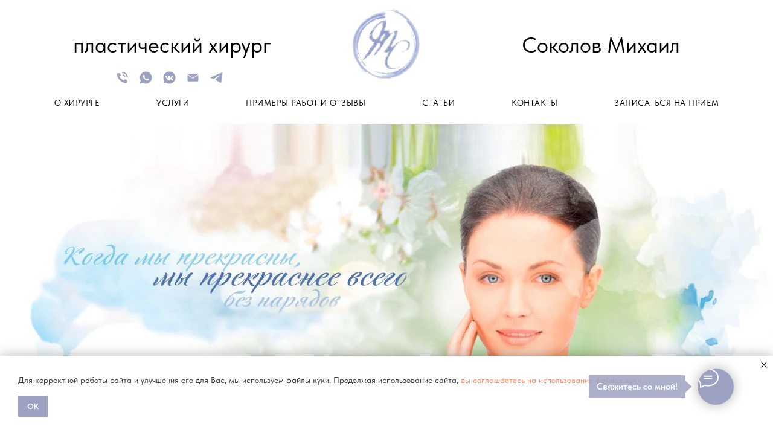

--- FILE ---
content_type: text/html; charset=UTF-8
request_url: https://www.sokolovm.ru/
body_size: 31577
content:
<!DOCTYPE html> <html> <head> <meta charset="utf-8" /> <meta http-equiv="Content-Type" content="text/html; charset=utf-8" /> <meta name="viewport" content="width=device-width, initial-scale=1.0" /> <!--metatextblock--> <title>Клиника пластической хирургии Нижний Новгород</title> <meta name="description" content="Обращайтесь в клинику пластической хирургии в Нижнем Новгороде к Соколову Михаилу Анатольевичу, он успешно практикует в области пластической хирургии уже более 20 лет" /> <meta name="keywords" content="пластическая хирургия клиника Нижний Новгород Соколова Михаила Анатольевича" /> <meta property="og:url" content="https://sokolovm.ru" /> <meta property="og:title" content="Клиника пластической хирургии Нижний Новгород" /> <meta property="og:description" content=" Обращайтесь в клинику пластической хирургии в Нижнем Новгороде к Соколову Михаилу Анатольевичу, он успешно практикует в области пластической хирургии уже более 30 лет" /> <meta property="og:type" content="website" /> <meta property="og:image" content="https://static.tildacdn.com/tild6335-3961-4963-b431-326365343032/ckxCC4wkLdY.jpg" /> <link rel="canonical" href="https://sokolovm.ru"> <!--/metatextblock--> <meta name="format-detection" content="telephone=no" /> <meta http-equiv="x-dns-prefetch-control" content="on"> <link rel="dns-prefetch" href="https://ws.tildacdn.com"> <link rel="dns-prefetch" href="https://static.tildacdn.com"> <link rel="icon" type="image/x-icon" sizes="32x32" href="https://static.tildacdn.com/tild3836-3232-4139-b066-333563373661/favicon.ico" media="(prefers-color-scheme: light)"/> <link rel="icon" type="image/x-icon" sizes="32x32" href="https://static.tildacdn.com/tild3132-3236-4263-a234-396162303938/favicon.ico" media="(prefers-color-scheme: dark)"/> <!-- Assets --> <script src="https://neo.tildacdn.com/js/tilda-fallback-1.0.min.js" async charset="utf-8"></script> <link rel="stylesheet" href="https://static.tildacdn.com/css/tilda-grid-3.0.min.css" type="text/css" media="all" onerror="this.loaderr='y';"/> <link rel="stylesheet" href="https://static.tildacdn.com/ws/project7850323/tilda-blocks-page39718731.min.css?t=1761135563" type="text/css" media="all" onerror="this.loaderr='y';" /> <link rel="stylesheet" href="https://static.tildacdn.com/css/tilda-cover-1.0.min.css" type="text/css" media="all" onerror="this.loaderr='y';" /> <link rel="stylesheet" href="https://static.tildacdn.com/css/tilda-slds-1.4.min.css" type="text/css" media="print" onload="this.media='all';" onerror="this.loaderr='y';" /> <noscript><link rel="stylesheet" href="https://static.tildacdn.com/css/tilda-slds-1.4.min.css" type="text/css" media="all" /></noscript> <link rel="stylesheet" href="https://static.tildacdn.com/css/tilda-menusub-1.0.min.css" type="text/css" media="print" onload="this.media='all';" onerror="this.loaderr='y';" /> <noscript><link rel="stylesheet" href="https://static.tildacdn.com/css/tilda-menusub-1.0.min.css" type="text/css" media="all" /></noscript> <link rel="stylesheet" href="https://static.tildacdn.com/css/fonts-tildasans.css" type="text/css" media="all" onerror="this.loaderr='y';" /> <script nomodule src="https://static.tildacdn.com/js/tilda-polyfill-1.0.min.js" charset="utf-8"></script> <script type="text/javascript">function t_onReady(func) {if(document.readyState!='loading') {func();} else {document.addEventListener('DOMContentLoaded',func);}}
function t_onFuncLoad(funcName,okFunc,time) {if(typeof window[funcName]==='function') {okFunc();} else {setTimeout(function() {t_onFuncLoad(funcName,okFunc,time);},(time||100));}}function t_throttle(fn,threshhold,scope) {return function() {fn.apply(scope||this,arguments);};}</script> <script src="https://static.tildacdn.com/js/tilda-scripts-3.0.min.js" charset="utf-8" defer onerror="this.loaderr='y';"></script> <script src="https://static.tildacdn.com/ws/project7850323/tilda-blocks-page39718731.min.js?t=1761135563" charset="utf-8" async onerror="this.loaderr='y';"></script> <script src="https://static.tildacdn.com/js/tilda-lazyload-1.0.min.js" charset="utf-8" async onerror="this.loaderr='y';"></script> <script src="https://static.tildacdn.com/js/tilda-cover-1.0.min.js" charset="utf-8" async onerror="this.loaderr='y';"></script> <script src="https://static.tildacdn.com/js/tilda-video-1.0.min.js" charset="utf-8" async onerror="this.loaderr='y';"></script> <script src="https://static.tildacdn.com/js/tilda-video-processor-1.0.min.js" charset="utf-8" async onerror="this.loaderr='y';"></script> <script src="https://static.tildacdn.com/js/tilda-slds-1.4.min.js" charset="utf-8" async onerror="this.loaderr='y';"></script> <script src="https://static.tildacdn.com/js/hammer.min.js" charset="utf-8" async onerror="this.loaderr='y';"></script> <script src="https://static.tildacdn.com/js/tilda-menusub-1.0.min.js" charset="utf-8" async onerror="this.loaderr='y';"></script> <script src="https://static.tildacdn.com/js/tilda-menu-1.0.min.js" charset="utf-8" async onerror="this.loaderr='y';"></script> <script src="https://static.tildacdn.com/js/tilda-paint-icons.min.js" charset="utf-8" async onerror="this.loaderr='y';"></script> <script src="https://static.tildacdn.com/js/tilda-map-1.0.min.js" charset="utf-8" async onerror="this.loaderr='y';"></script> <script src="https://static.tildacdn.com/js/tilda-skiplink-1.0.min.js" charset="utf-8" async onerror="this.loaderr='y';"></script> <script src="https://static.tildacdn.com/js/tilda-events-1.0.min.js" charset="utf-8" async onerror="this.loaderr='y';"></script> <script type="text/javascript">window.dataLayer=window.dataLayer||[];</script> <script type="text/javascript">(function() {if((/bot|google|yandex|baidu|bing|msn|duckduckbot|teoma|slurp|crawler|spider|robot|crawling|facebook/i.test(navigator.userAgent))===false&&typeof(sessionStorage)!='undefined'&&sessionStorage.getItem('visited')!=='y'&&document.visibilityState){var style=document.createElement('style');style.type='text/css';style.innerHTML='@media screen and (min-width: 980px) {.t-records {opacity: 0;}.t-records_animated {-webkit-transition: opacity ease-in-out .2s;-moz-transition: opacity ease-in-out .2s;-o-transition: opacity ease-in-out .2s;transition: opacity ease-in-out .2s;}.t-records.t-records_visible {opacity: 1;}}';document.getElementsByTagName('head')[0].appendChild(style);function t_setvisRecs(){var alr=document.querySelectorAll('.t-records');Array.prototype.forEach.call(alr,function(el) {el.classList.add("t-records_animated");});setTimeout(function() {Array.prototype.forEach.call(alr,function(el) {el.classList.add("t-records_visible");});sessionStorage.setItem("visited","y");},400);}
document.addEventListener('DOMContentLoaded',t_setvisRecs);}})();</script></head> <body class="t-body" style="margin:0;"> <!--allrecords--> <div id="allrecords" class="t-records" data-hook="blocks-collection-content-node" data-tilda-project-id="7850323" data-tilda-page-id="39718731" data-tilda-formskey="f33e046bb7658aa2cc7f9fcab7850323" data-tilda-cookie="no" data-tilda-lazy="yes" data-tilda-root-zone="com" data-tilda-project-country="RU"> <!--header--> <header id="t-header" class="t-records" data-hook="blocks-collection-content-node" data-tilda-project-id="7850323" data-tilda-page-id="40905814" data-tilda-formskey="f33e046bb7658aa2cc7f9fcab7850323" data-tilda-cookie="no" data-tilda-lazy="yes" data-tilda-root-zone="com" data-tilda-project-country="RU"> <div id="rec661477514" class="r t-rec t-rec_pb_15" style="padding-bottom:15px;background-color:#ffffff; " data-animationappear="off" data-record-type="770" data-bg-color="#ffffff"> <!-- T770 --> <div id="nav661477514marker"></div> <div class="tmenu-mobile"> <div class="tmenu-mobile__container"> <div class="tmenu-mobile__burgerlogo"> <a href="/page41665310.html" target="_blank"> <img
src="https://static.tildacdn.com/tild3430-6664-4362-b630-613637313135/45.jpg"
class="tmenu-mobile__imglogo"
imgfield="img"
style="max-width: 120px; width: 120px;"
alt="Соколов Михаил"> </a> </div> <button type="button"
class="t-menuburger t-menuburger_first t-menuburger__small"
aria-label="Навигационное меню"
aria-expanded="false"> <span style="background-color:#9da2c2;"></span> <span style="background-color:#9da2c2;"></span> <span style="background-color:#9da2c2;"></span> <span style="background-color:#9da2c2;"></span> </button> <script>function t_menuburger_init(recid) {var rec=document.querySelector('#rec' + recid);if(!rec) return;var burger=rec.querySelector('.t-menuburger');if(!burger) return;var isSecondStyle=burger.classList.contains('t-menuburger_second');if(isSecondStyle&&!window.isMobile&&!('ontouchend' in document)) {burger.addEventListener('mouseenter',function() {if(burger.classList.contains('t-menuburger-opened')) return;burger.classList.remove('t-menuburger-unhovered');burger.classList.add('t-menuburger-hovered');});burger.addEventListener('mouseleave',function() {if(burger.classList.contains('t-menuburger-opened')) return;burger.classList.remove('t-menuburger-hovered');burger.classList.add('t-menuburger-unhovered');setTimeout(function() {burger.classList.remove('t-menuburger-unhovered');},300);});}
burger.addEventListener('click',function() {if(!burger.closest('.tmenu-mobile')&&!burger.closest('.t450__burger_container')&&!burger.closest('.t466__container')&&!burger.closest('.t204__burger')&&!burger.closest('.t199__js__menu-toggler')) {burger.classList.toggle('t-menuburger-opened');burger.classList.remove('t-menuburger-unhovered');}});var menu=rec.querySelector('[data-menu="yes"]');if(!menu) return;var menuLinks=menu.querySelectorAll('.t-menu__link-item');var submenuClassList=['t978__menu-link_hook','t978__tm-link','t966__tm-link','t794__tm-link','t-menusub__target-link'];Array.prototype.forEach.call(menuLinks,function(link) {link.addEventListener('click',function() {var isSubmenuHook=submenuClassList.some(function(submenuClass) {return link.classList.contains(submenuClass);});if(isSubmenuHook) return;burger.classList.remove('t-menuburger-opened');});});menu.addEventListener('clickedAnchorInTooltipMenu',function() {burger.classList.remove('t-menuburger-opened');});}
t_onReady(function() {t_onFuncLoad('t_menuburger_init',function(){t_menuburger_init('661477514');});});</script> <style>.t-menuburger{position:relative;flex-shrink:0;width:28px;height:20px;padding:0;border:none;background-color:transparent;outline:none;-webkit-transform:rotate(0deg);transform:rotate(0deg);transition:transform .5s ease-in-out;cursor:pointer;z-index:999;}.t-menuburger span{display:block;position:absolute;width:100%;opacity:1;left:0;-webkit-transform:rotate(0deg);transform:rotate(0deg);transition:.25s ease-in-out;height:3px;background-color:#000;}.t-menuburger span:nth-child(1){top:0px;}.t-menuburger span:nth-child(2),.t-menuburger span:nth-child(3){top:8px;}.t-menuburger span:nth-child(4){top:16px;}.t-menuburger__big{width:42px;height:32px;}.t-menuburger__big span{height:5px;}.t-menuburger__big span:nth-child(2),.t-menuburger__big span:nth-child(3){top:13px;}.t-menuburger__big span:nth-child(4){top:26px;}.t-menuburger__small{width:22px;height:14px;}.t-menuburger__small span{height:2px;}.t-menuburger__small span:nth-child(2),.t-menuburger__small span:nth-child(3){top:6px;}.t-menuburger__small span:nth-child(4){top:12px;}.t-menuburger-opened span:nth-child(1){top:8px;width:0%;left:50%;}.t-menuburger-opened span:nth-child(2){-webkit-transform:rotate(45deg);transform:rotate(45deg);}.t-menuburger-opened span:nth-child(3){-webkit-transform:rotate(-45deg);transform:rotate(-45deg);}.t-menuburger-opened span:nth-child(4){top:8px;width:0%;left:50%;}.t-menuburger-opened.t-menuburger__big span:nth-child(1){top:6px;}.t-menuburger-opened.t-menuburger__big span:nth-child(4){top:18px;}.t-menuburger-opened.t-menuburger__small span:nth-child(1),.t-menuburger-opened.t-menuburger__small span:nth-child(4){top:6px;}@media (hover),(min-width:0\0){.t-menuburger_first:hover span:nth-child(1){transform:translateY(1px);}.t-menuburger_first:hover span:nth-child(4){transform:translateY(-1px);}.t-menuburger_first.t-menuburger__big:hover span:nth-child(1){transform:translateY(3px);}.t-menuburger_first.t-menuburger__big:hover span:nth-child(4){transform:translateY(-3px);}}.t-menuburger_second span:nth-child(2),.t-menuburger_second span:nth-child(3){width:80%;left:20%;right:0;}@media (hover),(min-width:0\0){.t-menuburger_second.t-menuburger-hovered span:nth-child(2),.t-menuburger_second.t-menuburger-hovered span:nth-child(3){animation:t-menuburger-anim 0.3s ease-out normal forwards;}.t-menuburger_second.t-menuburger-unhovered span:nth-child(2),.t-menuburger_second.t-menuburger-unhovered span:nth-child(3){animation:t-menuburger-anim2 0.3s ease-out normal forwards;}}.t-menuburger_second.t-menuburger-opened span:nth-child(2),.t-menuburger_second.t-menuburger-opened span:nth-child(3){left:0;right:0;width:100%!important;}.t-menuburger_third span:nth-child(4){width:70%;left:unset;right:0;}@media (hover),(min-width:0\0){.t-menuburger_third:not(.t-menuburger-opened):hover span:nth-child(4){width:100%;}}.t-menuburger_third.t-menuburger-opened span:nth-child(4){width:0!important;right:50%;}.t-menuburger_fourth{height:12px;}.t-menuburger_fourth.t-menuburger__small{height:8px;}.t-menuburger_fourth.t-menuburger__big{height:18px;}.t-menuburger_fourth span:nth-child(2),.t-menuburger_fourth span:nth-child(3){top:4px;opacity:0;}.t-menuburger_fourth span:nth-child(4){top:8px;}.t-menuburger_fourth.t-menuburger__small span:nth-child(2),.t-menuburger_fourth.t-menuburger__small span:nth-child(3){top:3px;}.t-menuburger_fourth.t-menuburger__small span:nth-child(4){top:6px;}.t-menuburger_fourth.t-menuburger__small span:nth-child(2),.t-menuburger_fourth.t-menuburger__small span:nth-child(3){top:3px;}.t-menuburger_fourth.t-menuburger__small span:nth-child(4){top:6px;}.t-menuburger_fourth.t-menuburger__big span:nth-child(2),.t-menuburger_fourth.t-menuburger__big span:nth-child(3){top:6px;}.t-menuburger_fourth.t-menuburger__big span:nth-child(4){top:12px;}@media (hover),(min-width:0\0){.t-menuburger_fourth:not(.t-menuburger-opened):hover span:nth-child(1){transform:translateY(1px);}.t-menuburger_fourth:not(.t-menuburger-opened):hover span:nth-child(4){transform:translateY(-1px);}.t-menuburger_fourth.t-menuburger__big:not(.t-menuburger-opened):hover span:nth-child(1){transform:translateY(3px);}.t-menuburger_fourth.t-menuburger__big:not(.t-menuburger-opened):hover span:nth-child(4){transform:translateY(-3px);}}.t-menuburger_fourth.t-menuburger-opened span:nth-child(1),.t-menuburger_fourth.t-menuburger-opened span:nth-child(4){top:4px;}.t-menuburger_fourth.t-menuburger-opened span:nth-child(2),.t-menuburger_fourth.t-menuburger-opened span:nth-child(3){opacity:1;}@keyframes t-menuburger-anim{0%{width:80%;left:20%;right:0;}50%{width:100%;left:0;right:0;}100%{width:80%;left:0;right:20%;}}@keyframes t-menuburger-anim2{0%{width:80%;left:0;}50%{width:100%;right:0;left:0;}100%{width:80%;left:20%;right:0;}}</style> </div> </div> <style>.tmenu-mobile{background-color:#111;display:none;width:100%;top:0;z-index:990;}.tmenu-mobile_positionfixed{position:fixed;}.tmenu-mobile__text{color:#fff;}.tmenu-mobile__container{min-height:64px;padding:20px;position:relative;box-sizing:border-box;display:-webkit-flex;display:-ms-flexbox;display:flex;-webkit-align-items:center;-ms-flex-align:center;align-items:center;-webkit-justify-content:space-between;-ms-flex-pack:justify;justify-content:space-between;}.tmenu-mobile__list{display:block;}.tmenu-mobile__burgerlogo{display:inline-block;font-size:24px;font-weight:400;white-space:nowrap;vertical-align:middle;}.tmenu-mobile__imglogo{height:auto;display:block;max-width:300px!important;box-sizing:border-box;padding:0;margin:0 auto;}@media screen and (max-width:980px){.tmenu-mobile__menucontent_hidden{display:none;height:100%;}.tmenu-mobile{display:block;}}@media screen and (max-width:980px){#rec661477514 .tmenu-mobile{background-color:#ffffff;}#rec661477514 .tmenu-mobile__burgerlogo,#rec661477514 .tmenu-mobile__text{-webkit-order:1;-ms-flex-order:1;order:1;}}</style> <style> #rec661477514 .tmenu-mobile__burgerlogo a{font-size:80px;text-transform:uppercase;}</style> <style> #rec661477514 .tmenu-mobile__burgerlogo__title{text-transform:uppercase;}@media screen and (min-width:900px){#rec661477514 .tmenu-mobile__burgerlogo__title{font-size:80px;}}</style> <div id="nav661477514" class="t770 tmenu-mobile__menucontent_hidden" style="background-color: rgba(255,255,255,1); " data-bgcolor-hex="#ffffff" data-bgcolor-rgba="rgba(255,255,255,1)" data-navmarker="nav661477514marker" data-appearoffset="" data-bgopacity-two="0" data-menushadow="" data-menushadow-css="" data-bgopacity="1" data-menu-items-align="" data-menu="yes"> <div class="t770__maincontainer "> <div class="t770__topwrapper" style="height:150px;"> <div class="t770__logowrapper"> <div class="t770__logowrapper2"> <div style="display: block;"> <a href="/page41665310.html" target="_blank"> <img class="t770__imglogo t770__imglogomobile"
src="https://static.tildacdn.com/tild3430-6664-4362-b630-613637313135/45.jpg"
imgfield="img" data-img-width="120px" style="max-width: 120px; width: 120px;"
alt="Соколов Михаил"
/> </a> </div> </div> </div> <nav class="t770__listwrapper t770__mobilelist"
aria-label="Основные разделы на странице"> <ul class="t770__list t-menu__list"
role="menubar"
aria-label="Основные разделы на странице"> <li class="t770__list_item"
style="padding:0 45px 0 0;"> <a class="t-menu__link-item"
role="menuitem"
href="/about"
tabindex="-1" data-menu-submenu-hook="" data-menu-item-number="1">
О хирурге
</a> </li> <li class="t770__list_item"
style="padding:0 45px;"> <a class="t-menu__link-item"
role="menuitem"
href=""
aria-haspopup="true"
aria-expanded="false"
tabindex="0" data-menu-submenu-hook="link_sub2_661477514" data-menu-item-number="2">
Услуги
</a> <div class="t-menusub" data-submenu-hook="link_sub2_661477514" data-submenu-margin="15px" data-add-submenu-arrow=""> <div class="t-menusub__menu"> <div class="t-menusub__content"> <ul role="list" class="t-menusub__list"> <li class="t-menusub__list-item t-name t-name_xs"> <a class="t-menusub__link-item t-name t-name_xs"
href="/service-kruroplastika" data-menu-item-number="2">Круропластика</a> </li> <li class="t-menusub__list-item t-name t-name_xs"> <a class="t-menusub__link-item t-name t-name_xs"
href="/service-otoplastika" data-menu-item-number="2">Отопластика</a> </li> <li class="t-menusub__list-item t-name t-name_xs"> <a class="t-menusub__link-item t-name t-name_xs"
href="/service-rinoplastika" data-menu-item-number="2">Ринопластика</a> </li> <li class="t-menusub__list-item t-name t-name_xs"> <a class="t-menusub__link-item t-name t-name_xs"
href="/service-facelifting" data-menu-item-number="2">Фейслифтинг</a> </li> <li class="t-menusub__list-item t-name t-name_xs"> <a class="t-menusub__link-item t-name t-name_xs"
href="/service-liposakciya" data-menu-item-number="2">Липосакция</a> </li> <li class="t-menusub__list-item t-name t-name_xs"> <a class="t-menusub__link-item t-name t-name_xs"
href="/service-mammoplastika" data-menu-item-number="2">Маммопластика</a> </li> <li class="t-menusub__list-item t-name t-name_xs"> <a class="t-menusub__link-item t-name t-name_xs"
href="/service-abdominoplastika" data-menu-item-number="2">Абдоминопластика</a> </li> <li class="t-menusub__list-item t-name t-name_xs"> <a class="t-menusub__link-item t-name t-name_xs"
href="/service-blefaroplastika" data-menu-item-number="2">Блефаропластика</a> </li> <li class="t-menusub__list-item t-name t-name_xs"> <a class="t-menusub__link-item t-name t-name_xs"
href="/service-liposkulptirovanie" data-menu-item-number="2">Липоскульптурирование</a> </li> <li class="t-menusub__list-item t-name t-name_xs"> <a class="t-menusub__link-item t-name t-name_xs"
href="/service-konturnaya-plastika" data-menu-item-number="2">Контурная пластика</a> </li> </ul> </div> </div> </div> </li> <li class="t770__list_item"
style="padding:0 45px;"> <a class="t-menu__link-item"
role="menuitem"
href="/portfolio"
tabindex="-1" data-menu-submenu-hook="" data-menu-item-number="3">
Примеры работ и отзывы
</a> </li> <li class="t770__list_item"
style="padding:0 45px;"> <a class="t-menu__link-item"
role="menuitem"
href=""
aria-haspopup="true"
aria-expanded="false"
tabindex="0" data-menu-submenu-hook="link_sub4_661477514" data-menu-item-number="4">
Статьи
</a> <div class="t-menusub" data-submenu-hook="link_sub4_661477514" data-submenu-margin="15px" data-add-submenu-arrow=""> <div class="t-menusub__menu"> <div class="t-menusub__content"> <ul role="list" class="t-menusub__list"> <li class="t-menusub__list-item t-name t-name_xs"> <a class="t-menusub__link-item t-name t-name_xs"
href="/article-tajna-za-semyu-pechatyami" data-menu-item-number="4">"Тайна за семью печатями"</a> </li> <li class="t-menusub__list-item t-name t-name_xs"> <a class="t-menusub__link-item t-name t-name_xs"
href="/article-skulptor-vashego-tela" data-menu-item-number="4">"Скульптор Вашего тела"</a> </li> <li class="t-menusub__list-item t-name t-name_xs"> <a class="t-menusub__link-item t-name t-name_xs"
href="/article-plasticheskaya-hirurgiya-nabiraet-oboroty" data-menu-item-number="4">"Пластическая хирургия набирает обороты"</a> </li> <li class="t-menusub__list-item t-name t-name_xs"> <a class="t-menusub__link-item t-name t-name_xs"
href="/article-o-chyom-mechtayut-nizhegorodki" data-menu-item-number="4">О чем мечтают нижегородки?</a> </li> <li class="t-menusub__list-item t-name t-name_xs"> <a class="t-menusub__link-item t-name t-name_xs"
href="/article-vtorichnaya-rinoplastika" data-menu-item-number="4">"Вторичная ринопластика"</a> </li> <li class="t-menusub__list-item t-name t-name_xs"> <a class="t-menusub__link-item t-name t-name_xs"
href="/article-skulptor-trend" data-menu-item-number="4">"Скульптуропластика - один из трендов современной эстетической хирургии"</a> </li> <li class="t-menusub__list-item t-name t-name_xs"> <a class="t-menusub__link-item t-name t-name_xs"
href="/article-plasticheskoe-omolojenie" data-menu-item-number="4">"Пластическое омоложение - длительный эффект"</a> </li> </ul> </div> </div> </div> </li> <li class="t770__list_item"
style="padding:0 45px;"> <a class="t-menu__link-item"
role="menuitem"
href="/contacts"
tabindex="-1" data-menu-submenu-hook="" data-menu-item-number="5">
Контакты
</a> </li> <li class="t770__list_item"
style="padding:0 0 0 45px;"> <a class="t-menu__link-item"
role="menuitem"
href="https://dikidi.ru/1544210"
tabindex="-1" data-menu-submenu-hook="" data-menu-item-number="6">
Записаться на прием
</a> </li> </ul> </nav> <div class="t770__alladditional"> <div class="t770__leftwrapper" style=" padding-right:110px;"> <div class="t770__additionalwrapper t-align_center"> <div class="t770__descr t770__additionalitem" field="descr2"><br />пластический хирург</div> <div class="t-sociallinks"> <ul role="list" class="t-sociallinks__wrapper" aria-label="Соц. сети"> <!-- new soclinks --><li class="t-sociallinks__item t-sociallinks__item_phone"><a href="tel:+79202522200" target="_self" rel="nofollow" aria-label="Телефон" style="width: 25px; height: 25px;"><svg class="t-sociallinks__svg" role="presentation" width=25px height=25px viewBox="0 0 100 100" fill="none"
xmlns="http://www.w3.org/2000/svg"> <path fill-rule="evenodd" clip-rule="evenodd"
d="M55.2328 14H52.5373C51.516 14.0868 50.5711 14.5757 49.9103 15.3591C49.2495 16.1425 48.9271 17.1563 49.0139 18.1774C49.1007 19.1985 49.5897 20.1434 50.3732 20.804C51.1567 21.4647 52.1706 21.7871 53.1919 21.7003H55.2328C61.3604 21.7003 67.2371 24.1341 71.57 28.4664C75.9029 32.7987 78.3371 38.6745 78.3371 44.8012V46.8418C78.2517 47.8575 78.5726 48.8656 79.2295 49.6451C79.8864 50.4246 80.8256 50.9118 81.8412 51H82.1493C83.1133 51.0039 84.0436 50.6461 84.7566 49.9974C85.4696 49.3487 85.9133 48.4563 86 47.4963V44.8012C86 36.6389 82.7597 28.8103 76.9908 23.0351C71.222 17.2598 63.3963 14.0102 55.2328 14ZM62.9342 44.8012C62.9342 45.8223 63.3399 46.8016 64.0621 47.5237C64.7842 48.2457 65.7637 48.6514 66.7849 48.6514C67.8062 48.6514 68.7857 48.2457 69.5078 47.5237C70.2299 46.8016 70.6356 45.8223 70.6356 44.8012C70.6356 40.7167 69.0128 36.7995 66.1243 33.9113C63.2357 31.0232 59.3179 29.4006 55.2328 29.4006C54.2115 29.4006 53.2321 29.8063 52.5099 30.5283C51.7878 31.2503 51.3821 32.2296 51.3821 33.2508C51.3821 34.2719 51.7878 35.2512 52.5099 35.9732C53.2321 36.6953 54.2115 37.1009 55.2328 37.1009C57.2753 37.1009 59.2342 37.9122 60.6785 39.3563C62.1228 40.8004 62.9342 42.759 62.9342 44.8012ZM79.9999 81.1449L80 81.1142L79.6492 69.0633C79.6687 67.7296 79.2325 66.4284 78.4119 65.3757C77.5795 64.3079 76.4029 63.5617 75.0825 63.2642L75.0117 63.2483L74.9399 63.2376C73.9223 63.0868 72.8825 62.9004 71.9312 62.6807L71.9218 62.6786L71.9125 62.6765C69.9037 62.2335 67.9266 61.6575 65.9941 60.9524L64.2912 60.3312L61.0946 67.439L61.0921 67.4445C60.8758 67.912 60.4838 68.2752 60.0011 68.4549L59.9705 68.4663L59.9403 68.4787C59.4872 68.665 58.9815 68.6737 58.5234 68.5049C51.5187 64.8597 45.1911 60.0033 40.4797 55.1855C38.1151 52.7675 36.1831 50.3851 34.7815 48.2C33.3645 45.9908 32.5603 44.0924 32.3186 42.629L32.2825 42.4106L32.1984 42.2057C32.0031 41.7301 32.0031 41.1965 32.1984 40.7208L32.2108 40.6906L32.2222 40.66C32.4025 40.1752 32.7677 39.7817 33.2376 39.5659L33.2466 39.5617L40.3527 36.2098L39.711 34.5213C39.0006 32.6521 38.4278 30.7334 37.9972 28.7805L37.9966 28.7776C37.9126 28.3997 37.8324 28.073 37.7607 27.7808C37.5831 27.0574 37.4576 26.5464 37.4576 25.9986V25.7816L37.4099 25.5699C37.1126 24.2488 36.3668 23.0716 35.2996 22.2387C34.2393 21.4112 32.9268 20.9743 31.5829 21.0012H19.9021C19.0782 20.996 18.2625 21.165 17.5083 21.497C16.7531 21.8295 16.0767 22.318 15.5234 22.9305C14.9405 23.5717 14.5071 24.3343 14.2544 25.1634C14.0031 25.9884 13.9369 26.8587 14.0606 27.7121C16.0394 42.767 22.9288 56.7477 33.6599 67.4851L33.7126 67.5378L33.7691 67.5863C37.5255 70.8103 43.9624 75.6139 51.1536 79.6231C58.2392 83.5735 66.3421 86.9162 73.4289 86.9575C74.2381 87.0556 75.0594 86.9836 75.8401 86.7454C76.6687 86.4926 77.4309 86.059 78.0718 85.4757C78.6765 84.9287 79.1604 84.2614 79.4925 83.5163C79.8251 82.77 79.998 81.9621 79.9999 81.1449Z"
fill="#9da2c2" /> </svg></a></li>&nbsp;<li class="t-sociallinks__item t-sociallinks__item_whatsapp"><a href="https://wa.me/79202522200" target="_self" rel="nofollow" aria-label="whatsapp" style="width: 25px; height: 25px;"><svg class="t-sociallinks__svg" role="presentation" width=25px height=25px viewBox="0 0 100 100" fill="none"
xmlns="http://www.w3.org/2000/svg"> <path fill-rule="evenodd" clip-rule="evenodd"
d="M50.168 10C60.8239 10.004 70.8257 14.1522 78.346 21.6819C85.8676 29.2114 90.0066 39.2185 90 49.8636C89.9906 71.8252 72.1203 89.6956 50.1668 89.6956H50.1508C43.4852 89.6929 36.9338 88.0208 31.1162 84.8468L10 90.3853L15.6516 69.7437C12.1665 63.7042 10.3323 56.851 10.3349 49.8304C10.343 27.8676 28.2134 10 50.168 10V10ZM61.5376 54.7631C62.4507 55.0954 67.3433 57.5023 68.3389 58.0009C68.5313 58.0971 68.7113 58.1842 68.8784 58.265C69.5753 58.602 70.0458 58.8296 70.2462 59.1651C70.4947 59.5799 70.4947 61.5736 69.6654 63.8982C68.8359 66.2229 64.8605 68.3442 62.9478 68.63C61.2319 68.8865 59.0627 68.9928 56.6782 68.2353C55.2322 67.7767 53.3794 67.1653 51.0041 66.1392C41.6698 62.1082 35.3628 53.06 34.1747 51.3556C34.0919 51.2368 34.0341 51.1538 34.0017 51.1106L33.9981 51.1056C33.486 50.4243 29.9372 45.7022 29.9372 40.8149C29.9372 36.2325 32.1873 33.8303 33.2244 32.7232C33.2961 32.6467 33.3619 32.5763 33.4208 32.5118C34.3341 31.5149 35.412 31.2664 36.0751 31.2664C36.7385 31.2664 37.4029 31.2717 37.9826 31.301C38.0541 31.3046 38.1286 31.304 38.2056 31.3037C38.786 31.3001 39.5087 31.2957 40.2221 33.0089C40.4976 33.6707 40.9012 34.653 41.3265 35.6882C42.1818 37.7702 43.1251 40.066 43.2912 40.399C43.5397 40.8974 43.7058 41.4782 43.3736 42.1427C43.323 42.2436 43.2763 42.3387 43.2318 42.4295C42.9831 42.9364 42.7995 43.3104 42.378 43.8029C42.2125 43.9963 42.0413 44.2045 41.8703 44.4131C41.5273 44.8309 41.1842 45.2488 40.8853 45.5467C40.387 46.0425 39.8686 46.5808 40.4493 47.5777C41.0303 48.5731 43.028 51.8323 45.9867 54.472C49.1661 57.3091 51.93 58.5078 53.3318 59.1157C53.6058 59.2346 53.8279 59.3308 53.9907 59.4124C54.9849 59.9109 55.5658 59.8284 56.1465 59.1637C56.7274 58.4993 58.6347 56.2583 59.298 55.2615C59.9612 54.2646 60.6259 54.4307 61.5376 54.7631V54.7631Z"
fill="#9da2c2" /> </svg></a></li>&nbsp;<li class="t-sociallinks__item t-sociallinks__item_vkmessenger"><a href="https://vk.com/plastic_surgeon_nn" target="_blank" rel="nofollow" aria-label="vkmessenger" style="width: 25px; height: 25px;"><svg class="t-sociallinks__svg" role="presentation" width=25px height=25px viewBox="0 0 100 100" fill="none" xmlns="http://www.w3.org/2000/svg"> <path fill-rule="evenodd" clip-rule="evenodd" d="M45.065 10.238c-.473.116-1.904.392-3.18.614-2.71.472-6.429 1.712-9.206 3.07-2.552 1.248-3.36 1.726-6.868 4.06-.84.559-6.632 6.273-7.725 7.62-.958 1.182-2.813 4.174-3.871 6.246-2.954 5.783-4.232 11.31-4.215 18.22.02 7.85 1.897 14.64 5.814 21.032 1.014 1.655 1.026 1.45-.443 8.143-1.07 4.875-1.138 5.58-.583 6.04.452.375 1.783.19 7.1-.992 4.868-1.082 5.554-1.142 6.409-.554 3.735 2.571 8.328 4.415 13.947 5.6 2.849.6 3.685.671 7.848.662 4.059-.008 5.05-.092 7.679-.647 2.843-.601 7.199-1.911 7.763-2.334.14-.106.641-.344 1.113-.53 1.063-.418 3.862-1.971 5.583-3.098 5.56-3.64 10.54-9.291 13.64-15.474 1.34-2.672 2.984-7.553 3.527-10.472.508-2.725.577-10.7.121-14.009-.673-4.894-3.02-10.92-5.913-15.186-6.624-9.768-15.461-15.573-26.87-17.65-2.745-.5-4.134-.617-7.112-.597-2.035.014-4.086.12-4.558.236ZM33.047 38.074c.438.438.954 1.601 2.333 5.259.57 1.513 3.055 6.168 4.214 7.896 1.397 2.082 2.858 3.443 3.586 3.34.533-.077.535-.091.535-6.331v-6.254l-.97-1.557c-.92-1.478-.95-1.588-.603-2.207l.365-.651h11.004l.31.613c.226.448.31 2.376.313 7.165.004 6.226.028 6.565.479 6.806.687.368 1.432-.006 2.746-1.38 1.2-1.253 3.401-4.302 3.401-4.71 0-.134.151-.394.335-.578.368-.368 2.957-5.4 3.2-6.222.084-.282.435-.778.78-1.103.6-.563.805-.595 4.427-.67 3.232-.067 3.893-.017 4.427.333.57.373.615.52.488 1.595-.16 1.341-.583 2.25-2.712 5.82-.826 1.386-1.614 2.71-1.751 2.944-.474.806-1.71 2.632-1.864 2.754-.466.367-1.689 2.632-1.689 3.127 0 .396.72 1.326 2.29 2.956 2.97 3.083 5.66 6.449 6.454 8.073.689 1.408.66 2.834-.064 3.11-.721.278-8.442.16-9.002-.136-.295-.156-1.032-.846-1.639-1.533-2.419-2.742-6.089-6.183-7.15-6.706-2.606-1.284-3.152-.553-3.152 4.222 0 3.67-.137 3.914-2.349 4.19-3.111.39-7.514-.43-10.244-1.907-2.893-1.565-6.164-4.463-8.38-7.425-.807-1.08-1.53-2.017-1.604-2.085-.241-.219-3.723-6.149-4.299-7.322-1.112-2.265-2.065-4.47-2.065-4.776a.908.908 0 0 0-.226-.545c-.431-.443-1.529-4.753-1.356-5.32.426-1.398.615-1.45 4.94-1.367 3.64.07 4.032.12 4.492.582Z" fill="#9da2c2"/> </svg></a></li>&nbsp;<li class="t-sociallinks__item t-sociallinks__item_email"><a href="mailto:mik968@yandex.ru" target="_blank" rel="nofollow" aria-label="Электронная почта" style="width: 25px; height: 25px;"><svg class="t-sociallinks__svg" role="presentation" width=25px height=25px viewBox="0 0 100 100" fill="none" xmlns="http://www.w3.org/2000/svg"> <path fill-rule="evenodd" clip-rule="evenodd" d="M84.6275 27.4266L52.5185 49.7063C50.6833 50.9797 48.2451 50.9592 46.4316 49.6552L15.2876 27.2617C16.3799 25.8838 18.0684 25 19.9633 25H79.8257C81.7951 25 83.5416 25.9547 84.6275 27.4266ZM85.789 31.6456V69.0367C85.789 72.3301 83.1191 75 79.8257 75H19.9633C16.6699 75 14 72.3301 14 69.0367V31.4207L44.0214 53.0071C47.2543 55.3316 51.6007 55.3681 54.872 53.0982L85.789 31.6456Z" fill="#9da2c2"/> </svg></a></li>&nbsp;<li class="t-sociallinks__item t-sociallinks__item_telegram"><a href="https://t.me/doctor_sokolovm" target="_blank" rel="nofollow" aria-label="telegram" style="width: 25px; height: 25px;"><svg class="t-sociallinks__svg" role="presentation" width=25px height=25px viewBox="0 0 100 100" fill="none"
xmlns="http://www.w3.org/2000/svg"> <path
d="M83.1797 17.5886C83.1797 17.5886 90.5802 14.7028 89.9635 21.711C89.758 24.5968 87.9079 34.6968 86.4688 45.6214L81.5351 77.9827C81.5351 77.9827 81.124 82.7235 77.4237 83.548C73.7233 84.3724 68.173 80.6623 67.145 79.8378C66.3227 79.2195 51.7273 69.9438 46.5878 65.4092C45.1488 64.1724 43.5042 61.6989 46.7934 58.8132L68.3785 38.201C70.8454 35.7274 73.3122 29.956 63.0336 36.9642L34.2535 56.5459C34.2535 56.5459 30.9644 58.6071 24.7973 56.752L11.4351 52.6295C11.4351 52.6295 6.50135 49.5377 14.9298 46.4457C35.4871 36.7579 60.7724 26.864 83.1797 17.5886Z"
fill="#9da2c2" /> </svg></a></li><!-- /new soclinks --> </ul> </div> </div> </div> <div class="t770__rightwrapper" style=" padding-left:110px;"> <div class="t770__additionalwrapper t-align_center"> <div class="t770__descr t770__additionalitem" field="descr"><br />Соколов Михаил<br /><br /></div> </div> </div> </div> </div> <div class="t770__bottomwrapper t-align_center" style=" height:40px;"> <nav class="t770__listwrapper t770__desktoplist"> <ul role="list" class="t770__list t-menu__list"> <li class="t770__list_item"
style="padding:0 45px 0 0;"> <a class="t-menu__link-item"
href="/about" data-menu-submenu-hook="" data-menu-item-number="1">
О хирурге
</a> </li> <li class="t770__list_item"
style="padding:0 45px;"> <a class="t-menu__link-item"
href=""
aria-expanded="false" role="button" data-menu-submenu-hook="link_sub8_661477514" data-menu-item-number="2">
Услуги
</a> <div class="t-menusub" data-submenu-hook="link_sub8_661477514" data-submenu-margin="15px" data-add-submenu-arrow=""> <div class="t-menusub__menu"> <div class="t-menusub__content"> <ul role="list" class="t-menusub__list"> <li class="t-menusub__list-item t-name t-name_xs"> <a class="t-menusub__link-item t-name t-name_xs"
href="/service-kruroplastika" data-menu-item-number="2">Круропластика</a> </li> <li class="t-menusub__list-item t-name t-name_xs"> <a class="t-menusub__link-item t-name t-name_xs"
href="/service-otoplastika" data-menu-item-number="2">Отопластика</a> </li> <li class="t-menusub__list-item t-name t-name_xs"> <a class="t-menusub__link-item t-name t-name_xs"
href="/service-rinoplastika" data-menu-item-number="2">Ринопластика</a> </li> <li class="t-menusub__list-item t-name t-name_xs"> <a class="t-menusub__link-item t-name t-name_xs"
href="/service-facelifting" data-menu-item-number="2">Фейслифтинг</a> </li> <li class="t-menusub__list-item t-name t-name_xs"> <a class="t-menusub__link-item t-name t-name_xs"
href="/service-liposakciya" data-menu-item-number="2">Липосакция</a> </li> <li class="t-menusub__list-item t-name t-name_xs"> <a class="t-menusub__link-item t-name t-name_xs"
href="/service-mammoplastika" data-menu-item-number="2">Маммопластика</a> </li> <li class="t-menusub__list-item t-name t-name_xs"> <a class="t-menusub__link-item t-name t-name_xs"
href="/service-abdominoplastika" data-menu-item-number="2">Абдоминопластика</a> </li> <li class="t-menusub__list-item t-name t-name_xs"> <a class="t-menusub__link-item t-name t-name_xs"
href="/service-blefaroplastika" data-menu-item-number="2">Блефаропластика</a> </li> <li class="t-menusub__list-item t-name t-name_xs"> <a class="t-menusub__link-item t-name t-name_xs"
href="/service-liposkulptirovanie" data-menu-item-number="2">Липоскульптурирование</a> </li> <li class="t-menusub__list-item t-name t-name_xs"> <a class="t-menusub__link-item t-name t-name_xs"
href="/service-konturnaya-plastika" data-menu-item-number="2">Контурная пластика</a> </li> </ul> </div> </div> </div> </li> <li class="t770__list_item"
style="padding:0 45px;"> <a class="t-menu__link-item"
href="/portfolio" data-menu-submenu-hook="" data-menu-item-number="3">
Примеры работ и отзывы
</a> </li> <li class="t770__list_item"
style="padding:0 45px;"> <a class="t-menu__link-item"
href=""
aria-expanded="false" role="button" data-menu-submenu-hook="link_sub10_661477514" data-menu-item-number="4">
Статьи
</a> <div class="t-menusub" data-submenu-hook="link_sub10_661477514" data-submenu-margin="15px" data-add-submenu-arrow=""> <div class="t-menusub__menu"> <div class="t-menusub__content"> <ul role="list" class="t-menusub__list"> <li class="t-menusub__list-item t-name t-name_xs"> <a class="t-menusub__link-item t-name t-name_xs"
href="/article-tajna-za-semyu-pechatyami" data-menu-item-number="4">"Тайна за семью печатями"</a> </li> <li class="t-menusub__list-item t-name t-name_xs"> <a class="t-menusub__link-item t-name t-name_xs"
href="/article-skulptor-vashego-tela" data-menu-item-number="4">"Скульптор Вашего тела"</a> </li> <li class="t-menusub__list-item t-name t-name_xs"> <a class="t-menusub__link-item t-name t-name_xs"
href="/article-plasticheskaya-hirurgiya-nabiraet-oboroty" data-menu-item-number="4">"Пластическая хирургия набирает обороты"</a> </li> <li class="t-menusub__list-item t-name t-name_xs"> <a class="t-menusub__link-item t-name t-name_xs"
href="/article-o-chyom-mechtayut-nizhegorodki" data-menu-item-number="4">О чем мечтают нижегородки?</a> </li> <li class="t-menusub__list-item t-name t-name_xs"> <a class="t-menusub__link-item t-name t-name_xs"
href="/article-vtorichnaya-rinoplastika" data-menu-item-number="4">"Вторичная ринопластика"</a> </li> <li class="t-menusub__list-item t-name t-name_xs"> <a class="t-menusub__link-item t-name t-name_xs"
href="/article-skulptor-trend" data-menu-item-number="4">"Скульптуропластика - один из трендов современной эстетической хирургии"</a> </li> <li class="t-menusub__list-item t-name t-name_xs"> <a class="t-menusub__link-item t-name t-name_xs"
href="/article-plasticheskoe-omolojenie" data-menu-item-number="4">"Пластическое омоложение - длительный эффект"</a> </li> </ul> </div> </div> </div> </li> <li class="t770__list_item"
style="padding:0 45px;"> <a class="t-menu__link-item"
href="/contacts" data-menu-submenu-hook="" data-menu-item-number="5">
Контакты
</a> </li> <li class="t770__list_item"
style="padding:0 0 0 45px;"> <a class="t-menu__link-item"
href="https://dikidi.ru/1544210" data-menu-submenu-hook="" data-menu-item-number="6">
Записаться на прием
</a> </li> </ul> </nav> </div> </div> </div> <style>@media screen and (max-width:980px){#rec661477514 .t770__logowrapper{display:none;}}</style> <style>@media screen and (max-width:980px){#rec661477514 .t770__leftcontainer{padding:20px;}#rec661477514 .t770__imglogo{padding:20px 0;}#rec661477514 .t770__mobile{background-color:#ffffff;}#rec661477514 .t770__mobile_burger span{background-color:#9da2c2;}#rec661477514 .t770__mobile_text{left:unset;right:20px;text-align:right;}#rec661477514 .t770__mobile_burger{left:20px;right:unset;}}</style> <script>t_onReady(function() {t_onFuncLoad('t770_init',function() {t770_init('661477514');});t_onFuncLoad('t_menu__interactFromKeyboard',function() {t_menu__interactFromKeyboard('661477514');});});</script> <style>#rec661477514 .t-menu__link-item{-webkit-transition:color 0.3s ease-in-out,opacity 0.3s ease-in-out;transition:color 0.3s ease-in-out,opacity 0.3s ease-in-out;position:relative;}#rec661477514 .t-menu__link-item.t-active:not(.t978__menu-link){color:#7e7d7d !important;font-weight:700 !important;opacity:0.80 !important;}#rec661477514 .t-menu__link-item.t-active::after{content:'';position:absolute;left:0;-webkit-transition:all 0.3s ease;transition:all 0.3s ease;opacity:1;width:100%;height:100%;bottom:-0px;border-bottom:0px solid #cec9c9;-webkit-box-shadow:inset 0px -1px 0px 0px #cec9c9;-moz-box-shadow:inset 0px -1px 0px 0px #cec9c9;box-shadow:inset 0px -1px 0px 0px #cec9c9;}#rec661477514 .t-menu__link-item:not(.t-active):not(.tooltipstered):hover{color:#7e7d7d !important;opacity:0.8 !important;}#rec661477514 .t-menu__link-item:not(.t-active):not(.tooltipstered):focus-visible{color:#7e7d7d !important;opacity:0.8 !important;}@supports (overflow:-webkit-marquee) and (justify-content:inherit){#rec661477514 .t-menu__link-item,#rec661477514 .t-menu__link-item.t-active{opacity:1 !important;}}</style> <script>t_onReady(function() {setTimeout(function(){t_onFuncLoad('t_menusub_init',function() {t_menusub_init('661477514');});},500);});</script> <style>#rec661477514 .t-menusub__link-item{-webkit-transition:color 0.3s ease-in-out,opacity 0.3s ease-in-out;transition:color 0.3s ease-in-out,opacity 0.3s ease-in-out;}#rec661477514 .t-menusub__link-item.t-active{color:#7e7d7d !important;font-weight:700 !important;opacity:0.80 !important;}#rec661477514 .t-menusub__link-item:not(.t-active):not(.tooltipstered):hover{color:#7e7d7d !important;opacity:0.8 !important;}@supports (overflow:-webkit-marquee) and (justify-content:inherit){#rec661477514 .t-menusub__link-item,#rec661477514 .t-menusub__link-item.t-active{opacity:1 !important;}}@media screen and (max-width:980px){#rec661477514 .t-menusub__menu .t-menusub__link-item{color:#000000 !important;}#rec661477514 .t-menusub__menu .t-menusub__link-item.t-active{color:#7e7d7d !important;}}@media screen and (min-width:981px){#rec661477514 .t-menusub__menu{text-align:center;max-width:250px;}}</style> <style> #rec661477514 a.t-menusub__link-item{font-weight:400;text-transform:uppercase;letter-spacing:1px;}</style> <style> #rec661477514 .t770__list_item > a.t-menu__link-item{font-weight:400;text-transform:uppercase;letter-spacing:0.5px;}#rec661477514 .t770__descr{font-size:36px;font-family:'TildaSans';}</style> <style> #rec661477514 .t770__logo{text-transform:uppercase;}@media screen and (min-width:900px){#rec661477514 .t770__logo{font-size:80px;}}</style> </div> </header> <!--/header--> <div id="rec673192113" class="r t-rec t-screenmin-980px" style=" " data-animationappear="off" data-record-type="891" data-screen-min="980px"> <!-- cover --> <div class="t-cover" id="recorddiv673192113"bgimgfield="img"style="height:490px;background-image:url('https://thb.tildacdn.com/tild6633-3961-4364-b833-663339303238/-/resize/20x/455.jpg');"> <div class="t-cover__carrier" id="coverCarry673192113"data-content-cover-id="673192113"data-content-cover-bg="https://static.tildacdn.com/tild6633-3961-4364-b833-663339303238/455.jpg"data-display-changed="true"data-content-cover-height="490px"data-content-cover-parallax=""data-content-use-image-for-mobile-cover=""style="height:490px;background-attachment:scroll; "itemscope itemtype="http://schema.org/ImageObject"><meta itemprop="image" content="https://static.tildacdn.com/tild6633-3961-4364-b833-663339303238/455.jpg"></div> <div class="t-cover__filter" style="height:490px;background-image: -moz-linear-gradient(top, rgba(0,0,0,0.0), rgba(34,34,34,0.0));background-image: -webkit-linear-gradient(top, rgba(0,0,0,0.0), rgba(34,34,34,0.0));background-image: -o-linear-gradient(top, rgba(0,0,0,0.0), rgba(34,34,34,0.0));background-image: -ms-linear-gradient(top, rgba(0,0,0,0.0), rgba(34,34,34,0.0));background-image: linear-gradient(top, rgba(0,0,0,0.0), rgba(34,34,34,0.0));filter: progid:DXImageTransform.Microsoft.gradient(startColorStr='#fe000000', endColorstr='#222222');"></div> <div class="t891"> <div class="t-container"> <div class="t-col t-col_12"> <div class="t-cover__wrapper t-valign_middle" style="height:490px;"> </div> </div> </div> </div> </div> </div> <div id="rec673177128" class="r t-rec t-rec_pt_15 t-rec_pb_30" style="padding-top:15px;padding-bottom:30px; " data-animationappear="off" data-record-type="195"> <!-- T177 --> <div class="t177"> <div class="t-container"> <div class="t-col t-col_6 "> <div class="t177__title t-title t-title_md" field="title"><br />Здравствуйте, меня зовут Соколов Михаил Анатольевич!</div> <div class="t177__text t-text t-text_sm" field="text">Я пластический хирург, успешно практикующий уже более 20 лет. Если Вы решитесь сделать серьезный шаг на пути к идеальному телу и красоте, то я помогу определиться с тем, что необходимо именно Вам для реализации Вашей мечты, стать моложе и привлекательнее.<br /><br /><a href="https://sokolovm.ru/page39864084.html">&nbsp;Обо мне →</a></div> </div> <div class="t-col t-col_6 t-align_center"> <img class="t177__img t-img"
src="https://thb.tildacdn.com/tild3833-3435-4639-b063-633162316465/-/empty/Screenshot_2.png" data-original="https://static.tildacdn.com/tild3833-3435-4639-b063-633162316465/Screenshot_2.png"
imgfield="img"
alt=""> </div> </div> </div> <style> @media screen and (min-width:480px){#rec673177128 .t177__title{font-size:28px;}}@media screen and (min-width:480px){#rec673177128 .t177__descr{font-size:30px;}}#rec673177128 .t177__text{font-size:20px;}</style> </div> <div id="rec718525845" class="r t-rec t-rec_pt_30 t-rec_pb_30" style="padding-top:30px;padding-bottom:30px;background-color:#e8eaf2; " data-animationappear="off" data-record-type="43" data-bg-color="#e8eaf2"> <!-- T030 --> <div class="t030"> <div class="t-container t-align_center"> <div class="t-col t-col_11 t-prefix_1"> <div class="t030__title t-title t-title_xxs" field="title"><p style="text-align: center;">Здесь Вы можете узнать о моих последних операциях, увидеть фото и отзывы,</p><p style="text-align: center;">задать вопросы и быстро получить ответ:</p></div> </div> </div> </div> <style> #rec718525845 .t030__title{font-size:22px;font-weight:300;font-family:'TildaSans';}</style> </div> <div id="rec718525846" class="r t-rec t-rec_pt_30 t-rec_pb_30" style="padding-top:30px;padding-bottom:30px;background-color:#e8eaf2; " data-animationappear="off" data-record-type="212" data-bg-color="#e8eaf2"> <!-- T188 --> <div class="t188"> <div class="t-container_100"> <div class="t188__wrapper"> <div class="t-sociallinks"> <ul role="list" class="t-sociallinks__wrapper" aria-label="Соц. сети"> <!-- new soclinks --><li class="t-sociallinks__item t-sociallinks__item_telegram"><a href="https://t.me/doctor_sokolovm" target="_blank" rel="nofollow" aria-label="telegram" style="width: 48px; height: 48px;"><svg class="t-sociallinks__svg" role="presentation" width=48px height=48px viewBox="0 0 100 100" fill="none"
xmlns="http://www.w3.org/2000/svg"> <path fill-rule="evenodd" clip-rule="evenodd"
d="M50 100c27.614 0 50-22.386 50-50S77.614 0 50 0 0 22.386 0 50s22.386 50 50 50Zm21.977-68.056c.386-4.38-4.24-2.576-4.24-2.576-3.415 1.414-6.937 2.85-10.497 4.302-11.04 4.503-22.444 9.155-32.159 13.734-5.268 1.932-2.184 3.864-2.184 3.864l8.351 2.577c3.855 1.16 5.91-.129 5.91-.129l17.988-12.238c6.424-4.38 4.882-.773 3.34.773l-13.49 12.882c-2.056 1.804-1.028 3.35-.129 4.123 2.55 2.249 8.82 6.364 11.557 8.16.712.467 1.185.778 1.292.858.642.515 4.111 2.834 6.424 2.319 2.313-.516 2.57-3.479 2.57-3.479l3.083-20.226c.462-3.511.993-6.886 1.417-9.582.4-2.546.705-4.485.767-5.362Z"
fill="#1d98dc" /> </svg></a></li>&nbsp;<li class="t-sociallinks__item t-sociallinks__item_vkmessenger"><a href="https://vk.me/plastic_surgeon_nn" target="_blank" rel="nofollow" aria-label="vkmessenger" style="width: 48px; height: 48px;"><svg class="t-sociallinks__svg" role="presentation" width=48px height=48px viewBox="0 0 100 100" fill="none" xmlns="http://www.w3.org/2000/svg"> <path fill-rule="evenodd" clip-rule="evenodd" d="M50 100c27.614 0 50-22.386 50-50S77.614 0 50 0 0 22.386 0 50s22.386 50 50 50Zm-5.08-76.414a48.135 48.135 0 0 0 2.187-.422c.324-.08 1.735-.153 3.134-.163 2.047-.013 3.002.067 4.89.41 7.843 1.428 13.918 5.42 18.472 12.135 1.99 2.934 3.603 7.076 4.066 10.44.313 2.276.265 7.758-.084 9.632-.373 2.006-1.503 5.362-2.424 7.2-2.132 4.25-5.556 8.135-9.378 10.638-1.183.774-3.108 1.843-3.838 2.13-.324.127-.669.291-.766.364-.387.29-3.382 1.191-5.337 1.604-1.807.382-2.488.44-5.279.445-2.862.007-3.437-.042-5.395-.455-3.863-.814-7.02-2.082-9.589-3.85-.587-.404-1.059-.363-4.407.381-3.654.812-4.57.94-4.88.682-.382-.316-.335-.8.4-4.153.749-3.409.938-4.215.702-4.867-.082-.227-.216-.436-.397-.731-2.693-4.394-3.984-9.062-3.997-14.46-.012-4.75.867-8.55 2.898-12.526.727-1.424 2.002-3.481 2.66-4.293.753-.927 4.735-4.855 5.312-5.24 2.412-1.604 2.967-1.933 4.722-2.79 1.91-.934 4.466-1.787 6.329-2.11Zm-4.47 22.33c-.949-2.514-1.303-3.314-1.605-3.615-.316-.317-.585-.352-3.088-.4-2.973-.058-3.103-.022-3.396.94-.119.39.636 3.353.932 3.657a.624.624 0 0 1 .156.375c0 .21.655 1.726 1.42 3.283.396.807 2.79 4.884 2.955 5.034.051.047.547.692 1.102 1.433 1.524 2.037 3.773 4.03 5.762 5.105 1.877 1.015 4.904 1.58 7.043 1.312 1.52-.19 1.615-.358 1.615-2.881 0-3.283.375-3.786 2.166-2.903.73.36 3.253 2.726 4.916 4.61.417.473.924.947 1.127 1.054.385.204 5.693.285 6.19.094.496-.19.516-1.17.043-2.138-.546-1.117-2.396-3.43-4.437-5.55-1.08-1.121-1.575-1.76-1.575-2.033 0-.34.841-1.897 1.161-2.15.107-.084.956-1.339 1.282-1.893.094-.16.636-1.07 1.204-2.023 1.464-2.455 1.755-3.08 1.864-4.002.088-.74.057-.84-.335-1.097-.367-.24-.822-.275-3.044-.228-2.49.051-2.631.073-3.043.46-.237.223-.479.565-.536.758-.168.565-1.947 4.025-2.2 4.278-.127.127-.23.305-.23.397 0 .281-1.514 2.377-2.339 3.24-.903.943-1.416 1.2-1.888.947-.31-.165-.326-.399-.329-4.679-.002-3.293-.06-4.617-.216-4.926l-.213-.421H45.35l-.25.447c-.24.425-.219.501.414 1.518l.666 1.07v4.3c0 4.29 0 4.3-.367 4.352-.5.07-1.505-.864-2.465-2.296-.797-1.188-2.506-4.389-2.898-5.429Z" fill="#0077ff"/> </svg></a></li><!-- /new soclinks --> </ul> </div> </div> </div> </div> </div> <div id="rec672009005" class="r t-rec t-rec_pt_45 t-rec_pb_0" style="padding-top:45px;padding-bottom:0px; " data-record-type="43"> <!-- T030 --> <div class="t030"> <div class="t-container t-align_center"> <div class="t-col t-col_7 t-prefix_5"> <h1 class="t030__title t-title t-title_xxs" field="title"><p style="text-align: left;">УСЛУГИ:</p></h1> </div> </div> </div> </div> <div id="rec672009006" class="r t-rec t-rec_pt_30 t-rec_pb_15" style="padding-top:30px;padding-bottom:15px; " data-animationappear="off" data-record-type="404"> <!-- T404 --> <!-- t-align_left --> <div class="t404"> <div class="t-container"> <div class="t404__col t-col t-col_3 t-align_left "> <a class="t404__link" href="/service-kruroplastika"> <div class="t404__imgbox"> <div class="t404__img t-bgimg" data-original="https://static.tildacdn.com/tild3032-3430-4561-b834-366361343030/kuroplastika.jpg" style="background-image: url('https://thb.tildacdn.com/tild3032-3430-4561-b834-366361343030/-/resizeb/20x/kuroplastika.jpg');"></div> <div class="t404__separator"></div> </div> <div class="t404__textwrapper "> <div class="t404__title t-heading t-heading_xs">Круропластика</div> </div> </a> </div> <div class="t404__col t-col t-col_3 t-align_left "> <a class="t404__link" href="/service-otoplastika"> <div class="t404__imgbox"> <div class="t404__img t-bgimg" data-original="https://static.tildacdn.com/tild3132-3037-4538-a339-623865366462/67c95fb0f901920f299d.webp" style="background-image: url('https://thb.tildacdn.com/tild3132-3037-4538-a339-623865366462/-/resizeb/20x/67c95fb0f901920f299d.webp');"></div> <div class="t404__separator"></div> </div> <div class="t404__textwrapper "> <div class="t404__title t-heading t-heading_xs">Отопластика</div> </div> </a> </div> <div class="t404__col t-col t-col_3 t-align_left "> <a class="t404__link" href="/service-rinoplastika"> <div class="t404__imgbox"> <div class="t404__img t-bgimg" data-original="https://static.tildacdn.com/tild6163-3939-4563-b432-653063623233/ce0589411e46d9c9fe91.jpg" style="background-image: url('https://thb.tildacdn.com/tild6163-3939-4563-b432-653063623233/-/resizeb/20x/ce0589411e46d9c9fe91.jpg');"></div> <div class="t404__separator"></div> </div> <div class="t404__textwrapper "> <div class="t404__title t-heading t-heading_xs">Ринопластика</div> </div> </a> </div> <div class="t404__col t-col t-col_3 t-align_left "> <a class="t404__link" href="/service-facelifting"> <div class="t404__imgbox"> <div class="t404__img t-bgimg" data-original="https://static.tildacdn.com/tild6662-3464-4033-b165-366563613833/iple-yuz-germe.jpg" style="background-image: url('https://thb.tildacdn.com/tild6662-3464-4033-b165-366563613833/-/resizeb/20x/iple-yuz-germe.jpg');"></div> <div class="t404__separator"></div> </div> <div class="t404__textwrapper "> <div class="t404__title t-heading t-heading_xs">Фейслифтинг</div> </div> </a> </div> </div><div class="t-container"> <div class="t404__col t-col t-col_3 t-align_left "> <a class="t404__link" href="/service-liposakciya"> <div class="t404__imgbox"> <div class="t404__img t-bgimg" data-original="https://static.tildacdn.com/tild3532-3763-4537-a133-666532313461/woman-marked-out-cos.jpg" style="background-image: url('https://thb.tildacdn.com/tild3532-3763-4537-a133-666532313461/-/resizeb/20x/woman-marked-out-cos.jpg');"></div> <div class="t404__separator"></div> </div> <div class="t404__textwrapper "> <div class="t404__title t-heading t-heading_xs">Липосакция</div> </div> </a> </div> <div class="t404__col t-col t-col_3 t-align_left "> <a class="t404__link" href="/service-mammoplastika"> <div class="t404__imgbox"> <div class="t404__img t-bgimg" data-original="https://static.tildacdn.com/tild6262-3939-4136-b563-363963376134/AdobeStock_221860220.jpg" style="background-image: url('https://thb.tildacdn.com/tild6262-3939-4136-b563-363963376134/-/resizeb/20x/AdobeStock_221860220.jpg');"></div> <div class="t404__separator"></div> </div> <div class="t404__textwrapper "> <div class="t404__title t-heading t-heading_xs">Маммопластика</div> </div> </a> </div> <div class="t404__col t-col t-col_3 t-align_left "> <a class="t404__link" href="/service-abdominoplastika"> <div class="t404__imgbox"> <div class="t404__img t-bgimg" data-original="https://static.tildacdn.com/tild3766-6162-4666-b338-396365616661/uploads_zlavadnask_d.jpeg" style="background-image: url('https://thb.tildacdn.com/tild3766-6162-4666-b338-396365616661/-/resizeb/20x/uploads_zlavadnask_d.jpeg');"></div> <div class="t404__separator"></div> </div> <div class="t404__textwrapper "> <div class="t404__title t-heading t-heading_xs">Абдоминопластика</div> </div> </a> </div> <div class="t404__col t-col t-col_3 t-align_left "> <a class="t404__link" href="/service-blefaroplastika"> <div class="t404__imgbox"> <div class="t404__img t-bgimg" data-original="https://static.tildacdn.com/tild6130-6563-4039-b238-623330643836/blefaro.jpg" style="background-image: url('https://thb.tildacdn.com/tild6130-6563-4039-b238-623330643836/-/resizeb/20x/blefaro.jpg');"></div> <div class="t404__separator"></div> </div> <div class="t404__textwrapper "> <div class="t404__title t-heading t-heading_xs">Блефаропластика</div> </div> </a> </div> </div><div class="t-container"> <div class="t404__col t-col t-col_3 t-align_left "> <a class="t404__link" href="/service-liposkulptirovanie"> <div class="t404__imgbox"> <div class="t404__img t-bgimg" data-original="https://static.tildacdn.com/tild6564-6436-4230-a134-336439356230/Liposkulptura-1.jpg" style="background-image: url('https://thb.tildacdn.com/tild6564-6436-4230-a134-336439356230/-/resizeb/20x/Liposkulptura-1.jpg');"></div> <div class="t404__separator"></div> </div> <div class="t404__textwrapper "> <div class="t404__title t-heading t-heading_xs">Липоскульптурирование</div> </div> </a> </div> <div class="t404__col t-col t-col_3 t-align_left "> <a class="t404__link" href="/service-konturnaya-plastika"> <div class="t404__imgbox"> <div class="t404__img t-bgimg" data-original="https://static.tildacdn.com/tild3336-6436-4164-a562-393166323263/astethic1.jpg" style="background-image: url('https://thb.tildacdn.com/tild3336-6436-4164-a562-393166323263/-/resizeb/20x/astethic1.jpg');"></div> <div class="t404__separator"></div> </div> <div class="t404__textwrapper "> <div class="t404__title t-heading t-heading_xs">Контурная пластика</div> </div> </a> </div> </div> </div> <script>t_onReady(function() {var rec=document.getElementById('rec672009006');if(rec) {t_onFuncLoad('t404_unifyHeights',function() {t404_unifyHeights('672009006');window.addEventListener('resize',t_throttle(function() {t404_unifyHeights('672009006');},200));});if(typeof jQuery!=='undefined') {$('.t404').on('displayChanged',function() {t404_unifyHeights('672009006');});} else if(rec.querySelector('.t404')) {rec.querySelector('.t404').addEventListener('displayChanged',function() {t_onFuncLoad('t404_unifyHeights',function() {t404_unifyHeights('672009006');});});}
window.onload=function() {t404_unifyHeights('672009006');};}});</script> <style> #rec672009006 .t404__uptitle{font-size:15px;text-transform:uppercase;}#rec672009006 .t404__title{font-size:20px;}#rec672009006 .t404__descr{font-size:18px;}</style> <style> #rec672009006 .t404__tag{font-size:15px;text-transform:uppercase;}#rec672009006 .t404__date{font-size:15px;text-transform:uppercase;}</style> </div> <div id="rec732992876" class="r t-rec t-rec_pt_30 t-rec_pb_30" style="padding-top:30px;padding-bottom:30px;background-color:#e8eaf2; " data-animationappear="off" data-record-type="938" data-bg-color="#e8eaf2"> <!-- t938 --> <div class="t938" style="--t938-top: -30px; --t938-bottom: -30px;"> <div class="t938__wrapper t-container t-container_flex"> <div class="t938__content"> <div class="t938__bg-wrap"> <div class="t938__background-image t-bgimg"
bgimgfield="img5" data-original="https://static.tildacdn.com/tild3262-3138-4963-b637-346164366561/11.jpg"
imgfield="img5"
style="visibility: hidden;background-image: url('https://thb.tildacdn.com/tild3262-3138-4963-b637-346164366561/-/resizeb/20x/11.jpg');"
itemscope itemtype="http://schema.org/ImageObject"> <meta itemprop="image" content="https://static.tildacdn.com/tild3262-3138-4963-b637-346164366561/11.jpg"> </div> </div> <div class="t938__title"> <div class="t-section__container t-container t-container_flex"> <div class="t-col t-col_12 "> <div
class="t-section__title t-title t-title_xs t-align_center t-margin_auto"
field="btitle">
Пластическая операция для иногородних
</div> <div
class="t-section__descr t-descr t-descr_xl t-align_center t-margin_auto"
field="bdescr">
Оперирую в Нижнем Новгороде пациентов по всей России
</div> </div> </div> <style>.t-section__descr {max-width:560px;}#rec732992876 .t-section__title {margin-bottom:40px;}#rec732992876 .t-section__descr {margin-bottom:90px;}@media screen and (max-width:960px) {#rec732992876 .t-section__title {margin-bottom:20px;}#rec732992876 .t-section__descr {margin-bottom:45px;}}</style> </div> <ul role="list" class="t938__features t938__col t-col"> <li class="t938__feature t-item t-align_center"> <div class="t938__feature-icon t938__feature-icon_center" data-original="https://static.tildacdn.com/lib/icons/tilda/mailing_mail.svg"
bgimgfield="li_img__1272008707510"
style="background-image: url('https://static.tildacdn.com/lib/icons/tilda/mailing_mail.svg'); width:70px; height:70px;"
itemscope itemtype="http://schema.org/ImageObject"> <meta itemprop="image" content="https://static.tildacdn.com/lib/icons/tilda/mailing_mail.svg"> </div> <div class="t938__feature-title t-name t-name_md" field="li_title__1272008707510">Онлайн консультация</div> </li> <li class="t938__feature t-item t-align_center"> <div class="t938__feature-icon t938__feature-icon_center" data-original="https://static.tildacdn.com/lib/icons/tilda/laboratory_analysis.svg"
bgimgfield="li_img__1272008707511"
style="background-image: url('https://static.tildacdn.com/lib/icons/tilda/laboratory_analysis.svg'); width:70px; height:70px;"
itemscope itemtype="http://schema.org/ImageObject"> <meta itemprop="image" content="https://static.tildacdn.com/lib/icons/tilda/laboratory_analysis.svg"> </div> <div class="t938__feature-title t-name t-name_md" field="li_title__1272008707511">Сдача анализов у себя в городе</div> </li> <li class="t938__feature t-item t-align_center"> <div class="t938__feature-icon t938__feature-icon_center" data-original="https://static.tildacdn.com/lib/icons/tilda/city_houses_view.svg"
bgimgfield="li_img__1272008707512"
style="background-image: url('https://static.tildacdn.com/lib/icons/tilda/city_houses_view.svg'); width:70px; height:70px;"
itemscope itemtype="http://schema.org/ImageObject"> <meta itemprop="image" content="https://static.tildacdn.com/lib/icons/tilda/city_houses_view.svg"> </div> <div class="t938__feature-title t-name t-name_md" field="li_title__1272008707512">Приезд на операцию в Нижний Новгород</div> </li> <li class="t938__feature t-item t-align_center"> <div class="t938__feature-icon t938__feature-icon_center" data-original="https://static.tildacdn.com/lib/icons/tilda/surgery_scalpel.svg"
bgimgfield="li_img__1272008707513"
style="background-image: url('https://static.tildacdn.com/lib/icons/tilda/surgery_scalpel.svg'); width:70px; height:70px;"
itemscope itemtype="http://schema.org/ImageObject"> <meta itemprop="image" content="https://static.tildacdn.com/lib/icons/tilda/surgery_scalpel.svg"> </div> <div class="t938__feature-title t-name t-name_md" field="li_title__1272008707513">Операция</div> </li> <li class="t938__feature t-item t-align_center"> <div class="t938__feature-icon t938__feature-icon_center" data-original="https://static.tildacdn.com/lib/icons/tilda/bed_bedroom_furniture.svg"
bgimgfield="li_img__1712783233056"
style="background-image: url('https://static.tildacdn.com/lib/icons/tilda/bed_bedroom_furniture.svg'); width:70px; height:70px;"
itemscope itemtype="http://schema.org/ImageObject"> <meta itemprop="image" content="https://static.tildacdn.com/lib/icons/tilda/bed_bedroom_furniture.svg"> </div> <div class="t938__feature-title t-name t-name_md" field="li_title__1712783233056">Восстановительный период в клинике</div> </li> <li class="t938__feature t-item t-align_center"> <div class="t938__feature-icon t938__feature-icon_center" data-original="https://static.tildacdn.com/lib/icons/tilda/globe_international_geography_planet_earth.svg"
bgimgfield="li_img__1712783276832"
style="background-image: url('https://static.tildacdn.com/lib/icons/tilda/globe_international_geography_planet_earth.svg'); width:70px; height:70px;"
itemscope itemtype="http://schema.org/ImageObject"> <meta itemprop="image" content="https://static.tildacdn.com/lib/icons/tilda/globe_international_geography_planet_earth.svg"> </div> <div class="t938__feature-title t-name t-name_md" field="li_title__1712783276832">Онлайн наблюдение в течение года</div> </li> </ul> <div class="t938__button"> <div class="t-section__container t-container"> <div class="t-col t-col_12"> <div class="t-section__bottomwrapper t-clear t-align_center"> <a
class="t-btn t-btnflex t-btnflex_type_bbutton t-btnflex_md"
href="https://sokolovm.ru/contacts"> <span class="t-btnflex__text">Задать вопрос хирургу</span> <style>#rec732992876 .t-btnflex.t-btnflex_type_bbutton {color:#ffffff;background-color:#9da2c2;border-style:none !important;border-radius:0px;box-shadow:none !important;transition-duration:0.2s;transition-property:background-color,color,border-color,box-shadow,opacity,transform;transition-timing-function:ease-in-out;}</style> </a> </div> </div> </div> </div> </div> <div class="t938__empty-block t938__col t-col"></div> </div> </div> <script>t_onReady(function() {t_onFuncLoad('t938_init',function() {t938_init('732992876','60');});});</script> </div> <div id="rec659619633" class="r t-rec t-rec_pt_45 t-rec_pb_15" style="padding-top:45px;padding-bottom:15px; " data-animationappear="off" data-record-type="43"> <!-- T030 --> <div class="t030"> <div class="t-container t-align_center"> <div class="t-col t-col_8 t-prefix_3"> <div class="t030__title t-title t-title_xxs" field="title"><p style="text-align: left;">Интервью с пациентами:</p></div> </div> </div> </div> <style> #rec659619633 .t030__title{text-transform:uppercase;}</style> </div> <div id="rec659292663" class="r t-rec t-rec_pt_30 t-rec_pb_30" style="padding-top:30px;padding-bottom:30px; " data-animationappear="off" data-record-type="1061"> <!-- T1061 --> <div class="t1061" data-display-changed="true"> <div class="t-container t-container_flex"> <div class="t-col t-col_4"> <div class="t1061__wrap-video"> <div class="t-video-lazyload" data-videolazy-load="false" data-blocklazy-id="659292663" data-videolazy-type="youtube" data-videolazy-id="/-dL6wAwBmgA?feature=share"> </div> </div> <div class="t1061__blockname t-name t-name_md" field="li_name__5384887585300">Отопластики</div> <div class="t1061__blocktext t-text t-text_xs" field="li_descr__5384887585300">Интервью пациентки на 10 день после отопластики</div> </div> <div class="t-col t-col_4"> <div class="t1061__wrap-video"> <div class="t-video-lazyload" data-videolazy-load="false" data-blocklazy-id="659292663" data-videolazy-type="youtube" data-videolazy-id="/ddKKg3bFhgs"> </div> </div> <div class="t1061__blockname t-name t-name_md" field="li_name__5384887585301">Липосакции и круговой подтяжки лица и лба</div> <div class="t1061__blocktext t-text t-text_xs" field="li_descr__5384887585301">Интервью с пациенткой после липосакции и круговой подтяжки лица и лба.</div> </div> <div class="t-col t-col_4"> <div class="t1061__wrap-video"> <div class="t-video-lazyload" data-videolazy-load="false" data-blocklazy-id="659292663" data-videolazy-type="youtube" data-videolazy-id="Om4U4aZpmG8?feature=share"> </div> </div> <div class="t1061__blockname t-name t-name_md" field="li_name__1698786435480">Отопластика</div> <div class="t1061__blocktext t-text t-text_xs" field="li_descr__1698786435480">Интервью с пациенткой после отопластики.</div> </div> <div class="t-col t-col_4"> <div class="t1061__wrap-video"> <div class="t-video-lazyload" data-videolazy-load="false" data-blocklazy-id="659292663" data-videolazy-type="youtube" data-videolazy-id="/FdTGA3ZpxWA"> </div> </div> <div class="t1061__blockname t-name t-name_md" field="li_name__1698873817909">Маммопластики</div> <div class="t1061__blocktext t-text t-text_xs" field="li_descr__1698873817909">Интервью с пациенткой после маммопластики.</div> </div> <div class="t-col t-col_4"> <div class="t1061__wrap-video"> <div class="t-video-lazyload" data-videolazy-load="false" data-blocklazy-id="659292663" data-videolazy-type="youtube" data-videolazy-id="/VFyPP9KRY0A"> </div> </div> <div class="t1061__blockname t-name t-name_md" field="li_name__1698874375554">Отопластика</div> <div class="t1061__blocktext t-text t-text_xs" field="li_descr__1698874375554">Интервью с пациенткой после отопластики.</div> </div> <div class="t-col t-col_4"> <div class="t1061__wrap-video"> <div class="t-video-lazyload" data-videolazy-load="false" data-blocklazy-id="659292663" data-videolazy-type="youtube" data-videolazy-id="/x-lVQgApgLg?feature=share"> </div> </div> <div class="t1061__blockname t-name t-name_md" field="li_name__1698874424553">Маммопластика</div> <div class="t1061__blocktext t-text t-text_xs" field="li_descr__1698874424553">Интервью пациентки после операции по уменьшению молочных желез.</div> </div> </div> </div> <script type="text/javascript">t_onReady(function() {t_onFuncLoad('t1061_init',function() {t1061_init('659292663');});});</script> </div> <div id="rec661236687" class="r t-rec t-rec_pt_15 t-rec_pb_15" style="padding-top:15px;padding-bottom:15px;background-color:#e8eaf2; " data-animationappear="off" data-record-type="139" data-bg-color="#e8eaf2"> <!-- T013 --> <div class="t013"> <div class="t-container"> <div class="t-col t-col_8 t-prefix_1"> <div class="t013__text t-text t-text_md" field="text">Желанное тело моих клиентов - цель работы! И лучшая благодарность - улыбка пациентов, когда они видят в зеркале результат.</div> </div> <div class="t-col t-col_3 t013__centeredsection"> <img class="t013__img t-img"
src="https://thb.tildacdn.com/tild3037-3131-4961-b633-353139613831/-/empty/OU9xSCk8pjE.jpg" data-original="https://static.tildacdn.com/tild3037-3131-4961-b633-353139613831/OU9xSCk8pjE.jpg"
imgfield="img" data-tu-max-width="320" data-tu-max-height="320" data-tu-cover="c"
alt=""> <br> <div class="t013__autor-title t-descr" field="imgtitle">Соколов Михаил</div> <div class="t013__autor-descr t-descr" field="imgdescr">пластический хирург</div> </div> </div> </div> <style> @media screen and (min-width:480px){#rec661236687 .t013__text{font-size:28px;}}#rec661236687 .t013__autor-title{font-size:22px;}#rec661236687 .t013__autor-descr{font-size:18px;}</style> </div> <div id="rec658779405" class="r t-rec t-rec_pt_30 t-rec_pb_30" style="padding-top:30px;padding-bottom:30px;background-color:#e8eaf2; " data-animationappear="off" data-record-type="604" data-bg-color="#e8eaf2"> <!-- T604 --> <div class="t604"> <div class="t-slds" style="visibility: hidden;"> <div class="t-container t-slds__main"> <ul class="t-slds__arrow_container t-slds__arrow-nearpic"> <li class="t-slds__arrow_wrapper t-slds__arrow_wrapper-left" data-slide-direction="left"> <button
type="button"
class="t-slds__arrow t-slds__arrow-left t-slds__arrow-withbg"
aria-controls="carousel_658779405"
aria-disabled="false"
aria-label="Предыдущий слайд"
style="width: 40px; height: 40px;background-color: rgba(232,232,232,1);"> <div class="t-slds__arrow_body t-slds__arrow_body-left" style="width: 9px;"> <svg role="presentation" focusable="false" style="display: block" viewBox="0 0 9.3 17" xmlns="http://www.w3.org/2000/svg" xmlns:xlink="http://www.w3.org/1999/xlink"> <polyline
fill="none"
stroke="#000000"
stroke-linejoin="butt"
stroke-linecap="butt"
stroke-width="1"
points="0.5,0.5 8.5,8.5 0.5,16.5"
/> </svg> </div> </button> </li> <li class="t-slds__arrow_wrapper t-slds__arrow_wrapper-right" data-slide-direction="right"> <button
type="button"
class="t-slds__arrow t-slds__arrow-right t-slds__arrow-withbg"
aria-controls="carousel_658779405"
aria-disabled="false"
aria-label="Следующий слайд"
style="width: 40px; height: 40px;background-color: rgba(232,232,232,1);"> <div class="t-slds__arrow_body t-slds__arrow_body-right" style="width: 9px;"> <svg role="presentation" focusable="false" style="display: block" viewBox="0 0 9.3 17" xmlns="http://www.w3.org/2000/svg" xmlns:xlink="http://www.w3.org/1999/xlink"> <polyline
fill="none"
stroke="#000000"
stroke-linejoin="butt"
stroke-linecap="butt"
stroke-width="1"
points="0.5,0.5 8.5,8.5 0.5,16.5"
/> </svg> </div> </button> </li> </ul> <div class="t-slds__container t-width t-width_10 t-margin_auto"> <div class="t-slds__items-wrapper t-slds_animated-fast t-slds__witharrows"
id="carousel_658779405" data-slider-transition="300" data-slider-with-cycle="true" data-slider-correct-height="false" data-auto-correct-mobile-width="false" data-slider-arrows-nearpic="yes" 
aria-roledescription="carousel"
aria-live="off"> <div class="t-slds__item t-slds__item_active" data-slide-index="1"
role="group"
aria-roledescription="slide"
aria-hidden="false"
aria-label="1 из 14"> <div class="t-width t-width_9 t-margin_auto" itemscope itemtype="http://schema.org/ImageObject"> <div class="t-slds__wrapper t-align_center"> <meta itemprop="image" content="https://static.tildacdn.com/tild3238-3935-4835-b266-643033376232/10.png"> <div class="t604__imgwrapper" bgimgfield="gi_img__0"> <div class="t-slds__bgimg t-bgimg" data-original="https://static.tildacdn.com/tild3238-3935-4835-b266-643033376232/10.png"
style="background-image: url('https://thb.tildacdn.com/tild3238-3935-4835-b266-643033376232/-/resizeb/20x/10.png');"></div> <div class="t604__separator" data-slider-image-width="860" data-slider-image-height="300px"></div> </div> </div> </div> </div> <div class="t-slds__item" data-slide-index="2"
role="group"
aria-roledescription="slide"
aria-hidden="false"
aria-label="2 из 14"> <div class="t-width t-width_9 t-margin_auto" itemscope itemtype="http://schema.org/ImageObject"> <div class="t-slds__wrapper t-align_center"> <meta itemprop="image" content="https://static.tildacdn.com/tild3963-3162-4665-a164-326566626665/11.png"> <div class="t604__imgwrapper" bgimgfield="gi_img__1"> <div class="t-slds__bgimg t-bgimg" data-original="https://static.tildacdn.com/tild3963-3162-4665-a164-326566626665/11.png"
style="background-image: url('https://thb.tildacdn.com/tild3963-3162-4665-a164-326566626665/-/resizeb/20x/11.png');"></div> <div class="t604__separator" data-slider-image-width="860" data-slider-image-height="300px"></div> </div> </div> </div> </div> <div class="t-slds__item" data-slide-index="3"
role="group"
aria-roledescription="slide"
aria-hidden="false"
aria-label="3 из 14"> <div class="t-width t-width_9 t-margin_auto" itemscope itemtype="http://schema.org/ImageObject"> <div class="t-slds__wrapper t-align_center"> <meta itemprop="image" content="https://static.tildacdn.com/tild6361-3763-4361-b038-326562376133/01_rinoplastika.jpg"> <div class="t604__imgwrapper" bgimgfield="gi_img__2"> <div class="t-slds__bgimg t-bgimg" data-original="https://static.tildacdn.com/tild6361-3763-4361-b038-326562376133/01_rinoplastika.jpg"
style="background-image: url('https://thb.tildacdn.com/tild6361-3763-4361-b038-326562376133/-/resizeb/20x/01_rinoplastika.jpg');"></div> <div class="t604__separator" data-slider-image-width="860" data-slider-image-height="300px"></div> </div> </div> </div> </div> <div class="t-slds__item" data-slide-index="4"
role="group"
aria-roledescription="slide"
aria-hidden="false"
aria-label="4 из 14"> <div class="t-width t-width_9 t-margin_auto" itemscope itemtype="http://schema.org/ImageObject"> <div class="t-slds__wrapper t-align_center"> <meta itemprop="image" content="https://static.tildacdn.com/tild3430-3662-4331-b430-663136653664/02_rinoplastika.jpg"> <div class="t604__imgwrapper" bgimgfield="gi_img__3"> <div class="t-slds__bgimg t-bgimg" data-original="https://static.tildacdn.com/tild3430-3662-4331-b430-663136653664/02_rinoplastika.jpg"
style="background-image: url('https://thb.tildacdn.com/tild3430-3662-4331-b430-663136653664/-/resizeb/20x/02_rinoplastika.jpg');"></div> <div class="t604__separator" data-slider-image-width="860" data-slider-image-height="300px"></div> </div> </div> </div> </div> <div class="t-slds__item" data-slide-index="5"
role="group"
aria-roledescription="slide"
aria-hidden="false"
aria-label="5 из 14"> <div class="t-width t-width_9 t-margin_auto" itemscope itemtype="http://schema.org/ImageObject"> <div class="t-slds__wrapper t-align_center"> <meta itemprop="image" content="https://static.tildacdn.com/tild3433-6263-4764-a131-303734383631/03_rinoplastika.jpg"> <div class="t604__imgwrapper" bgimgfield="gi_img__4"> <div class="t-slds__bgimg t-bgimg" data-original="https://static.tildacdn.com/tild3433-6263-4764-a131-303734383631/03_rinoplastika.jpg"
style="background-image: url('https://thb.tildacdn.com/tild3433-6263-4764-a131-303734383631/-/resizeb/20x/03_rinoplastika.jpg');"></div> <div class="t604__separator" data-slider-image-width="860" data-slider-image-height="300px"></div> </div> </div> </div> </div> <div class="t-slds__item" data-slide-index="6"
role="group"
aria-roledescription="slide"
aria-hidden="false"
aria-label="6 из 14"> <div class="t-width t-width_9 t-margin_auto" itemscope itemtype="http://schema.org/ImageObject"> <div class="t-slds__wrapper t-align_center"> <meta itemprop="image" content="https://static.tildacdn.com/tild3636-3966-4864-a134-633931396139/04_rinoplastika.jpg"> <div class="t604__imgwrapper" bgimgfield="gi_img__5"> <div class="t-slds__bgimg t-bgimg" data-original="https://static.tildacdn.com/tild3636-3966-4864-a134-633931396139/04_rinoplastika.jpg"
style="background-image: url('https://thb.tildacdn.com/tild3636-3966-4864-a134-633931396139/-/resizeb/20x/04_rinoplastika.jpg');"></div> <div class="t604__separator" data-slider-image-width="860" data-slider-image-height="300px"></div> </div> </div> </div> </div> <div class="t-slds__item" data-slide-index="7"
role="group"
aria-roledescription="slide"
aria-hidden="false"
aria-label="7 из 14"> <div class="t-width t-width_9 t-margin_auto" itemscope itemtype="http://schema.org/ImageObject"> <div class="t-slds__wrapper t-align_center"> <meta itemprop="image" content="https://static.tildacdn.com/tild6136-3038-4535-a463-373861366336/05_rinoplastika.jpg"> <div class="t604__imgwrapper" bgimgfield="gi_img__6"> <div class="t-slds__bgimg t-bgimg" data-original="https://static.tildacdn.com/tild6136-3038-4535-a463-373861366336/05_rinoplastika.jpg"
style="background-image: url('https://thb.tildacdn.com/tild6136-3038-4535-a463-373861366336/-/resizeb/20x/05_rinoplastika.jpg');"></div> <div class="t604__separator" data-slider-image-width="860" data-slider-image-height="300px"></div> </div> </div> </div> </div> <div class="t-slds__item" data-slide-index="8"
role="group"
aria-roledescription="slide"
aria-hidden="false"
aria-label="8 из 14"> <div class="t-width t-width_9 t-margin_auto" itemscope itemtype="http://schema.org/ImageObject"> <div class="t-slds__wrapper t-align_center"> <meta itemprop="image" content="https://static.tildacdn.com/tild3034-3237-4739-a265-376463326264/3.png"> <div class="t604__imgwrapper" bgimgfield="gi_img__7"> <div class="t-slds__bgimg t-bgimg" data-original="https://static.tildacdn.com/tild3034-3237-4739-a265-376463326264/3.png"
style="background-image: url('https://thb.tildacdn.com/tild3034-3237-4739-a265-376463326264/-/resizeb/20x/3.png');"></div> <div class="t604__separator" data-slider-image-width="860" data-slider-image-height="300px"></div> </div> </div> </div> </div> <div class="t-slds__item" data-slide-index="9"
role="group"
aria-roledescription="slide"
aria-hidden="false"
aria-label="9 из 14"> <div class="t-width t-width_9 t-margin_auto" itemscope itemtype="http://schema.org/ImageObject"> <div class="t-slds__wrapper t-align_center"> <meta itemprop="image" content="https://static.tildacdn.com/tild3364-3039-4034-b663-646664656564/06_rinoplastika.jpg"> <div class="t604__imgwrapper" bgimgfield="gi_img__8"> <div class="t-slds__bgimg t-bgimg" data-original="https://static.tildacdn.com/tild3364-3039-4034-b663-646664656564/06_rinoplastika.jpg"
style="background-image: url('https://thb.tildacdn.com/tild3364-3039-4034-b663-646664656564/-/resizeb/20x/06_rinoplastika.jpg');"></div> <div class="t604__separator" data-slider-image-width="860" data-slider-image-height="300px"></div> </div> </div> </div> </div> <div class="t-slds__item" data-slide-index="10"
role="group"
aria-roledescription="slide"
aria-hidden="false"
aria-label="10 из 14"> <div class="t-width t-width_9 t-margin_auto" itemscope itemtype="http://schema.org/ImageObject"> <div class="t-slds__wrapper t-align_center"> <meta itemprop="image" content="https://static.tildacdn.com/tild6131-3663-4633-a161-663739343933/02_otoplastika.jpg"> <div class="t604__imgwrapper" bgimgfield="gi_img__9"> <div class="t-slds__bgimg t-bgimg" data-original="https://static.tildacdn.com/tild6131-3663-4633-a161-663739343933/02_otoplastika.jpg"
style="background-image: url('https://thb.tildacdn.com/tild6131-3663-4633-a161-663739343933/-/resizeb/20x/02_otoplastika.jpg');"></div> <div class="t604__separator" data-slider-image-width="860" data-slider-image-height="300px"></div> </div> </div> </div> </div> <div class="t-slds__item" data-slide-index="11"
role="group"
aria-roledescription="slide"
aria-hidden="false"
aria-label="11 из 14"> <div class="t-width t-width_9 t-margin_auto" itemscope itemtype="http://schema.org/ImageObject"> <div class="t-slds__wrapper t-align_center"> <meta itemprop="image" content="https://static.tildacdn.com/tild3138-6264-4633-b364-333634326166/15.png"> <div class="t604__imgwrapper" bgimgfield="gi_img__10"> <div class="t-slds__bgimg t-bgimg" data-original="https://static.tildacdn.com/tild3138-6264-4633-b364-333634326166/15.png"
style="background-image: url('https://thb.tildacdn.com/tild3138-6264-4633-b364-333634326166/-/resizeb/20x/15.png');"></div> <div class="t604__separator" data-slider-image-width="860" data-slider-image-height="300px"></div> </div> </div> </div> </div> <div class="t-slds__item" data-slide-index="12"
role="group"
aria-roledescription="slide"
aria-hidden="false"
aria-label="12 из 14"> <div class="t-width t-width_9 t-margin_auto" itemscope itemtype="http://schema.org/ImageObject"> <div class="t-slds__wrapper t-align_center"> <meta itemprop="image" content="https://static.tildacdn.com/tild3235-3734-4466-b863-313831303834/24.png"> <div class="t604__imgwrapper" bgimgfield="gi_img__11"> <div class="t-slds__bgimg t-bgimg" data-original="https://static.tildacdn.com/tild3235-3734-4466-b863-313831303834/24.png"
style="background-image: url('https://thb.tildacdn.com/tild3235-3734-4466-b863-313831303834/-/resizeb/20x/24.png');"></div> <div class="t604__separator" data-slider-image-width="860" data-slider-image-height="300px"></div> </div> </div> </div> </div> <div class="t-slds__item" data-slide-index="13"
role="group"
aria-roledescription="slide"
aria-hidden="false"
aria-label="13 из 14"> <div class="t-width t-width_9 t-margin_auto" itemscope itemtype="http://schema.org/ImageObject"> <div class="t-slds__wrapper t-align_center"> <meta itemprop="image" content="https://static.tildacdn.com/tild6161-3632-4237-b833-636631393065/33.png"> <div class="t604__imgwrapper" bgimgfield="gi_img__12"> <div class="t-slds__bgimg t-bgimg" data-original="https://static.tildacdn.com/tild6161-3632-4237-b833-636631393065/33.png"
style="background-image: url('https://thb.tildacdn.com/tild6161-3632-4237-b833-636631393065/-/resizeb/20x/33.png');"></div> <div class="t604__separator" data-slider-image-width="860" data-slider-image-height="300px"></div> </div> </div> </div> </div> <div class="t-slds__item" data-slide-index="14"
role="group"
aria-roledescription="slide"
aria-hidden="false"
aria-label="14 из 14"> <div class="t-width t-width_9 t-margin_auto" itemscope itemtype="http://schema.org/ImageObject"> <div class="t-slds__wrapper t-align_center"> <meta itemprop="image" content="https://static.tildacdn.com/tild3563-6130-4331-b930-623464393036/15.png"> <div class="t604__imgwrapper" bgimgfield="gi_img__13"> <div class="t-slds__bgimg t-bgimg" data-original="https://static.tildacdn.com/tild3563-6130-4331-b930-623464393036/15.png"
style="background-image: url('https://thb.tildacdn.com/tild3563-6130-4331-b930-623464393036/-/resizeb/20x/15.png');"></div> <div class="t604__separator" data-slider-image-width="860" data-slider-image-height="300px"></div> </div> </div> </div> </div> </div> </div> <div class="t-slds__caption__container"> </div> </div> </div> </div> <script>t_onReady(function() {t_onFuncLoad('t_sldsInit',function() {t_sldsInit('658779405');});t_onFuncLoad('t604_init',function() {t604_init('658779405');});t_onFuncLoad('t_slds_UpdateSliderHeight',function() {t_slds_UpdateSliderHeight('658779405');});t_onFuncLoad('t604__UpdateSliderArrowsHeight',function() {t604__UpdateSliderArrowsHeight('658779405');});});</script> <style>#rec658779405 .t-slds__bullet_active .t-slds__bullet_body{background-color:#222 !important;}#rec658779405 .t-slds__bullet:hover .t-slds__bullet_body{background-color:#222 !important;}</style> </div> <div id="rec652773981" class="r t-rec t-rec_pt_30 t-rec_pb_15" style="padding-top:30px;padding-bottom:15px; " data-animationappear="off" data-record-type="795"> <!-- T795 --> <div class="t795"> <div class="t-container t-align_center"> <div class="t-col t-col_10 t-prefix_1"> <div class="t795__title t-title t-title_xs t-margin_auto" field="title">Ответы на вопросы</div> <div class="t795__descr t-descr t-descr_xl t-margin_auto" field="descr">Красота и молодость всегда в моде, сегодня это возможно для каждого, поскольку пластическая хирургия развивается очень стремительно, по этой же причине вокруг неё витает масса вымыслов и мифов. </div> </div> </div> </div> <style> #rec652773981 .t795__title{text-transform:uppercase;}#rec652773981 .t795__descr{font-size:18px;max-width:1000px;}</style> </div> <div id="rec652677196" class="r t-rec t-rec_pt_30 t-rec_pb_30" style="padding-top:30px;padding-bottom:30px; " data-animationappear="off" data-record-type="585"> <!-- T585 --> <div class="t585"> <div class="t-container"> <div class="t-col t-col_12 "> <div class="t585__accordion" data-accordion="true" data-scroll-to-expanded="true"> <div class="t585__wrapper"> <div class="t585__header " style="border-top: 1px solid #eee;"> <button type="button"
class="t585__trigger-button"
aria-controls="accordion1_652677196"
aria-expanded="false"> <span class="t585__title t-name t-name_xl" field="li_title__5302175426420">Пластические операции вызывают привыкание?</span> <span class="t585__icon"> <span class="t585__lines"> <svg role="presentation" focusable="false" width="24px" height="24px" viewBox="0 0 24 24" xmlns="http://www.w3.org/2000/svg" xmlns:xlink="http://www.w3.org/1999/xlink"> <g stroke="none" stroke-width="1px" fill="none" fill-rule="evenodd" stroke-linecap="square"> <g transform="translate(1.000000, 1.000000)" stroke="#222222"> <path d="M0,11 L22,11"></path> <path d="M11,0 L11,22"></path> </g> </g> </svg> </span> <span class="t585__circle" style="background-color: transparent;"></span> </span> <span class="t585__icon t585__icon-hover"> <span class="t585__lines"> <svg role="presentation" focusable="false" width="24px" height="24px" viewBox="0 0 24 24" xmlns="http://www.w3.org/2000/svg" xmlns:xlink="http://www.w3.org/1999/xlink"> <g stroke="none" stroke-width="1px" fill="none" fill-rule="evenodd" stroke-linecap="square"> <g transform="translate(1.000000, 1.000000)" stroke="#222222"> <path d="M0,11 L22,11"></path> <path d="M11,0 L11,22"></path> </g> </g> </svg> </span> <span class="t585__circle" style="background-color: #eee;"></span> </span> </button> </div> <div class="t585__content"
id="accordion1_652677196"
hidden > <div class="t585__textwrapper"> <div class="t585__text t-descr t-descr_xs" field="li_descr__5302175426420">Хирургические операции вызывают привыкание лишь у людей склонных к психическим расстройствам. Это происходит от того, что прежде чем решиться на пластику человек придумывает для себя эталон идеальной внешности. Стремясь к идеалу, он теряет связь с реальностью и пытается добиваться результата путём многочисленных операций. В ходе, которых сталкивается не только с физиологическими, но и с психологическими рисками, которые порой принимают форму некоторых психических расстройств.</div> </div> </div> </div> </div> </div> <div class="t-col t-col_12 "> <div class="t585__accordion" data-accordion="true" data-scroll-to-expanded="true"> <div class="t585__wrapper"> <div class="t585__header " style="border-top: 1px solid #eee;"> <button type="button"
class="t585__trigger-button"
aria-controls="accordion2_652677196"
aria-expanded="false"> <span class="t585__title t-name t-name_xl" field="li_title__5302175426421">Пластическая хирургия только для богатых пациентов?</span> <span class="t585__icon"> <span class="t585__lines"> <svg role="presentation" focusable="false" width="24px" height="24px" viewBox="0 0 24 24" xmlns="http://www.w3.org/2000/svg" xmlns:xlink="http://www.w3.org/1999/xlink"> <g stroke="none" stroke-width="1px" fill="none" fill-rule="evenodd" stroke-linecap="square"> <g transform="translate(1.000000, 1.000000)" stroke="#222222"> <path d="M0,11 L22,11"></path> <path d="M11,0 L11,22"></path> </g> </g> </svg> </span> <span class="t585__circle" style="background-color: transparent;"></span> </span> <span class="t585__icon t585__icon-hover"> <span class="t585__lines"> <svg role="presentation" focusable="false" width="24px" height="24px" viewBox="0 0 24 24" xmlns="http://www.w3.org/2000/svg" xmlns:xlink="http://www.w3.org/1999/xlink"> <g stroke="none" stroke-width="1px" fill="none" fill-rule="evenodd" stroke-linecap="square"> <g transform="translate(1.000000, 1.000000)" stroke="#222222"> <path d="M0,11 L22,11"></path> <path d="M11,0 L11,22"></path> </g> </g> </svg> </span> <span class="t585__circle" style="background-color: #eee;"></span> </span> </button> </div> <div class="t585__content"
id="accordion2_652677196"
hidden > <div class="t585__textwrapper"> <div class="t585__text t-descr t-descr_xs" field="li_descr__5302175426421">&nbsp;Времена, когда к пластической хирургии прибегали люди с наиболее значительными финансовыми возможностями давно в прошлом. В настоящее время пластические процедуры очень распространены и с каждым годом становятся все доступнее для широких масс.</div> </div> </div> </div> </div> </div> <div class="t-col t-col_12 "> <div class="t585__accordion" data-accordion="true" data-scroll-to-expanded="true"> <div class="t585__wrapper"> <div class="t585__header " style="border-top: 1px solid #eee;"> <button type="button"
class="t585__trigger-button"
aria-controls="accordion3_652677196"
aria-expanded="false"> <span class="t585__title t-name t-name_xl" field="li_title__5302175426422">К пластике прибегают только неадекватные и неуравновешенные женщины?</span> <span class="t585__icon"> <span class="t585__lines"> <svg role="presentation" focusable="false" width="24px" height="24px" viewBox="0 0 24 24" xmlns="http://www.w3.org/2000/svg" xmlns:xlink="http://www.w3.org/1999/xlink"> <g stroke="none" stroke-width="1px" fill="none" fill-rule="evenodd" stroke-linecap="square"> <g transform="translate(1.000000, 1.000000)" stroke="#222222"> <path d="M0,11 L22,11"></path> <path d="M11,0 L11,22"></path> </g> </g> </svg> </span> <span class="t585__circle" style="background-color: transparent;"></span> </span> <span class="t585__icon t585__icon-hover"> <span class="t585__lines"> <svg role="presentation" focusable="false" width="24px" height="24px" viewBox="0 0 24 24" xmlns="http://www.w3.org/2000/svg" xmlns:xlink="http://www.w3.org/1999/xlink"> <g stroke="none" stroke-width="1px" fill="none" fill-rule="evenodd" stroke-linecap="square"> <g transform="translate(1.000000, 1.000000)" stroke="#222222"> <path d="M0,11 L22,11"></path> <path d="M11,0 L11,22"></path> </g> </g> </svg> </span> <span class="t585__circle" style="background-color: #eee;"></span> </span> </button> </div> <div class="t585__content"
id="accordion3_652677196"
hidden > <div class="t585__textwrapper"> <div class="t585__text t-descr t-descr_xs" field="li_descr__5302175426422">Это предрассудки, любая женщина хочет нравиться себе и окружающим, со временем внешность может измениться самым непредсказуемым образом. Кардинально эти изменения возможно исправить только с помощью хирургического вмешательства. </div> </div> </div> </div> </div> </div> <div class="t-col t-col_12 "> <div class="t585__accordion" data-accordion="true" data-scroll-to-expanded="true"> <div class="t585__wrapper"> <div class="t585__header " style="border-top: 1px solid #eee;"> <button type="button"
class="t585__trigger-button"
aria-controls="accordion4_652677196"
aria-expanded="false"> <span class="t585__title t-name t-name_xl" field="li_title__1697295114371">Пластическую операцию можно сделать один раз и навсегда?</span> <span class="t585__icon"> <span class="t585__lines"> <svg role="presentation" focusable="false" width="24px" height="24px" viewBox="0 0 24 24" xmlns="http://www.w3.org/2000/svg" xmlns:xlink="http://www.w3.org/1999/xlink"> <g stroke="none" stroke-width="1px" fill="none" fill-rule="evenodd" stroke-linecap="square"> <g transform="translate(1.000000, 1.000000)" stroke="#222222"> <path d="M0,11 L22,11"></path> <path d="M11,0 L11,22"></path> </g> </g> </svg> </span> <span class="t585__circle" style="background-color: transparent;"></span> </span> <span class="t585__icon t585__icon-hover"> <span class="t585__lines"> <svg role="presentation" focusable="false" width="24px" height="24px" viewBox="0 0 24 24" xmlns="http://www.w3.org/2000/svg" xmlns:xlink="http://www.w3.org/1999/xlink"> <g stroke="none" stroke-width="1px" fill="none" fill-rule="evenodd" stroke-linecap="square"> <g transform="translate(1.000000, 1.000000)" stroke="#222222"> <path d="M0,11 L22,11"></path> <path d="M11,0 L11,22"></path> </g> </g> </svg> </span> <span class="t585__circle" style="background-color: #eee;"></span> </span> </button> </div> <div class="t585__content"
id="accordion4_652677196"
hidden > <div class="t585__textwrapper"> <div class="t585__text t-descr t-descr_xs" field="li_descr__1697295114371">Очередное заблуждение, которое не касается лишь единственной пластической операции на уши, после которой изменения останутся навсегда. Любой вид пластики лица имеет временный эффект по причине того, что ни одна пластическая операция не сможет остановить время и повлиять на биохимические процессы происходящие в клетках. Остальные пластические операции дают эффект примерно на 8-10 лет. </div> </div> </div> </div> </div> </div> <div class="t-col t-col_12 "> <div class="t585__accordion" data-accordion="true" data-scroll-to-expanded="true"> <div class="t585__wrapper"> <div class="t585__header " style="border-top: 1px solid #eee;"> <button type="button"
class="t585__trigger-button"
aria-controls="accordion5_652677196"
aria-expanded="false"> <span class="t585__title t-name t-name_xl" field="li_title__1697295140114">Осложнения после пластической операции смертельно опасны?</span> <span class="t585__icon"> <span class="t585__lines"> <svg role="presentation" focusable="false" width="24px" height="24px" viewBox="0 0 24 24" xmlns="http://www.w3.org/2000/svg" xmlns:xlink="http://www.w3.org/1999/xlink"> <g stroke="none" stroke-width="1px" fill="none" fill-rule="evenodd" stroke-linecap="square"> <g transform="translate(1.000000, 1.000000)" stroke="#222222"> <path d="M0,11 L22,11"></path> <path d="M11,0 L11,22"></path> </g> </g> </svg> </span> <span class="t585__circle" style="background-color: transparent;"></span> </span> <span class="t585__icon t585__icon-hover"> <span class="t585__lines"> <svg role="presentation" focusable="false" width="24px" height="24px" viewBox="0 0 24 24" xmlns="http://www.w3.org/2000/svg" xmlns:xlink="http://www.w3.org/1999/xlink"> <g stroke="none" stroke-width="1px" fill="none" fill-rule="evenodd" stroke-linecap="square"> <g transform="translate(1.000000, 1.000000)" stroke="#222222"> <path d="M0,11 L22,11"></path> <path d="M11,0 L11,22"></path> </g> </g> </svg> </span> <span class="t585__circle" style="background-color: #eee;"></span> </span> </button> </div> <div class="t585__content"
id="accordion5_652677196"
hidden > <div class="t585__textwrapper"> <div class="t585__text t-descr t-descr_xs" field="li_descr__1697295140114">Любое хирургическое вмешательство несёт в себе риск, даже после удаления зуба могут возникнуть различные осложнения. Современная медицина не стоит на месте и располагает инновационными технологиями и новейшим медицинским оборудованием, чтобы свести все риски к минимуму. Зачастую результат пластики зависит от уровня профессиональной подготовки хирурга, поэтому следует отнестись с большой серьезностью к выбору пластического хирурга. </div> </div> </div> </div> </div> </div> <div class="t-col t-col_12 "> <div class="t585__accordion" data-accordion="true" data-scroll-to-expanded="true"> <div class="t585__wrapper"> <div class="t585__header " style="border-top: 1px solid #eee;"> <button type="button"
class="t585__trigger-button"
aria-controls="accordion6_652677196"
aria-expanded="false"> <span class="t585__title t-name t-name_xl" field="li_title__1697295189145">Пластическую операцию можно делать в любом возрасте? </span> <span class="t585__icon"> <span class="t585__lines"> <svg role="presentation" focusable="false" width="24px" height="24px" viewBox="0 0 24 24" xmlns="http://www.w3.org/2000/svg" xmlns:xlink="http://www.w3.org/1999/xlink"> <g stroke="none" stroke-width="1px" fill="none" fill-rule="evenodd" stroke-linecap="square"> <g transform="translate(1.000000, 1.000000)" stroke="#222222"> <path d="M0,11 L22,11"></path> <path d="M11,0 L11,22"></path> </g> </g> </svg> </span> <span class="t585__circle" style="background-color: transparent;"></span> </span> <span class="t585__icon t585__icon-hover"> <span class="t585__lines"> <svg role="presentation" focusable="false" width="24px" height="24px" viewBox="0 0 24 24" xmlns="http://www.w3.org/2000/svg" xmlns:xlink="http://www.w3.org/1999/xlink"> <g stroke="none" stroke-width="1px" fill="none" fill-rule="evenodd" stroke-linecap="square"> <g transform="translate(1.000000, 1.000000)" stroke="#222222"> <path d="M0,11 L22,11"></path> <path d="M11,0 L11,22"></path> </g> </g> </svg> </span> <span class="t585__circle" style="background-color: #eee;"></span> </span> </button> </div> <div class="t585__content"
id="accordion6_652677196"
hidden > <div class="t585__textwrapper"> <div class="t585__text t-descr t-descr_xs" field="li_descr__1697295189145">Большинство видов пластических операций не делают до 18 -20 лет, так как это еще период роста организма. Исключением являются операции, нацеленные на устранение врождённых дефектов. Нецелесообразно проводить пластику после 60-ти лет, так как кожа в этом возрасте уже полностью потеряла эластичность и практически не способна к восстановлению. </div> </div> </div> </div> </div> </div> <div class="t-col t-col_12 "> <div class="t585__accordion" data-accordion="true" data-scroll-to-expanded="true"> <div class="t585__wrapper"> <div class="t585__header " style="border-top: 1px solid #eee;"> <button type="button"
class="t585__trigger-button"
aria-controls="accordion7_652677196"
aria-expanded="false"> <span class="t585__title t-name t-name_xl" field="li_title__1697295222137">После круговой подтяжки лицо становится похожим на застывшую маску?</span> <span class="t585__icon"> <span class="t585__lines"> <svg role="presentation" focusable="false" width="24px" height="24px" viewBox="0 0 24 24" xmlns="http://www.w3.org/2000/svg" xmlns:xlink="http://www.w3.org/1999/xlink"> <g stroke="none" stroke-width="1px" fill="none" fill-rule="evenodd" stroke-linecap="square"> <g transform="translate(1.000000, 1.000000)" stroke="#222222"> <path d="M0,11 L22,11"></path> <path d="M11,0 L11,22"></path> </g> </g> </svg> </span> <span class="t585__circle" style="background-color: transparent;"></span> </span> <span class="t585__icon t585__icon-hover"> <span class="t585__lines"> <svg role="presentation" focusable="false" width="24px" height="24px" viewBox="0 0 24 24" xmlns="http://www.w3.org/2000/svg" xmlns:xlink="http://www.w3.org/1999/xlink"> <g stroke="none" stroke-width="1px" fill="none" fill-rule="evenodd" stroke-linecap="square"> <g transform="translate(1.000000, 1.000000)" stroke="#222222"> <path d="M0,11 L22,11"></path> <path d="M11,0 L11,22"></path> </g> </g> </svg> </span> <span class="t585__circle" style="background-color: #eee;"></span> </span> </button> </div> <div class="t585__content"
id="accordion7_652677196"
hidden > <div class="t585__textwrapper"> <div class="t585__text t-descr t-descr_xs" field="li_descr__1697295222137">Современные техники проведения пластики лица не просто натягивают кожу, как в прежние времена, но и равномерно перераспределяют все слои лицевых тканей относительно друг друга. В итоге лицо становится свежим, молодым с естественной гладкостью живого лица. </div> </div> </div> </div> </div> </div> <div class="t-col t-col_12 "> <div class="t585__accordion" data-accordion="true" data-scroll-to-expanded="true"> <div class="t585__wrapper"> <div class="t585__header " style="border-top: 1px solid #eee;"> <button type="button"
class="t585__trigger-button"
aria-controls="accordion8_652677196"
aria-expanded="false"> <span class="t585__title t-name t-name_xl" field="li_title__1697295253312">Можно сделать пластическую операцию избежав шрамов и рубцов?</span> <span class="t585__icon"> <span class="t585__lines"> <svg role="presentation" focusable="false" width="24px" height="24px" viewBox="0 0 24 24" xmlns="http://www.w3.org/2000/svg" xmlns:xlink="http://www.w3.org/1999/xlink"> <g stroke="none" stroke-width="1px" fill="none" fill-rule="evenodd" stroke-linecap="square"> <g transform="translate(1.000000, 1.000000)" stroke="#222222"> <path d="M0,11 L22,11"></path> <path d="M11,0 L11,22"></path> </g> </g> </svg> </span> <span class="t585__circle" style="background-color: transparent;"></span> </span> <span class="t585__icon t585__icon-hover"> <span class="t585__lines"> <svg role="presentation" focusable="false" width="24px" height="24px" viewBox="0 0 24 24" xmlns="http://www.w3.org/2000/svg" xmlns:xlink="http://www.w3.org/1999/xlink"> <g stroke="none" stroke-width="1px" fill="none" fill-rule="evenodd" stroke-linecap="square"> <g transform="translate(1.000000, 1.000000)" stroke="#222222"> <path d="M0,11 L22,11"></path> <path d="M11,0 L11,22"></path> </g> </g> </svg> </span> <span class="t585__circle" style="background-color: #eee;"></span> </span> </button> </div> <div class="t585__content"
id="accordion8_652677196"
hidden > <div class="t585__textwrapper"> <div class="t585__text t-descr t-descr_xs" field="li_descr__1697295253312">Это утверждение из раздела фантастики. Да, существуют эндоскопические методы коррекции лица и тела, которые являются щадящими и менее травматичными, но это не значит, что все можно скорректировать таким способом. Любой хирург пытается сделать минимальные разрезы, чтобы шрамы и рубцы были менее заметными, но при масштабных хирургических вмешательствах шрамы и рубцы неизбежны. Решившись на пластическую операцию к этому нужно быть готовым. </div> </div> </div> </div> </div> <div class="t585__border" style="height: 1px; background-color: #eee;"></div> </div> </div> </div> <script>t_onReady(function() {t_onFuncLoad('t585_init',function() {t585_init('652677196');});});</script> <style> #rec652677196 .t585__title{max-width:1000px;}#rec652677196 .t585__text{max-width:1000px;}</style> </div> <div id="rec718507068" class="r t-rec" style=" " data-animationappear="off" data-record-type="898"> <div
class="t898"> <div class="t898__btn"
style=""> <input type="checkbox" class="t898__btn_input" id="t898__btn_input_718507068" /> <label for="t898__btn_input_718507068" class="t898__btn_label" style="background:#9da2c2;"> <svg role="presentation" class="t898__icon t898__icon-write" width="35" height="32" viewBox="0 0 35 32" xmlns="http://www.w3.org/2000/svg"> <path d="M11.2667 12.6981H23.3667M11.2667 16.4717H23.3667M4.8104 23.5777C2.4311 21.1909 1 18.1215 1 14.7736C1 7.16679 8.38723 1 17.5 1C26.6128 1 34 7.16679 34 14.7736C34 22.3804 26.6128 28.5472 17.5 28.5472C15.6278 28.5472 13.8286 28.2868 12.1511 27.8072L12 27.7925L5.03333 31V23.8219L4.8104 23.5777Z" stroke="#fffefe" stroke-width="2" stroke-miterlimit="10" stroke-linecap="round" stroke-linejoin="round" fill="none" /> </svg> <svg role="presentation" xmlns="http://www.w3.org/2000/svg" width="16" height="16" class="t898__icon t898__icon-close" viewBox="0 0 23 23"> <g fillRule="evenodd"> <path d="M10.314 -3.686H12.314V26.314H10.314z" transform="rotate(-45 11.314 11.314)" /> <path d="M10.314 -3.686H12.314V26.314H10.314z" transform="rotate(45 11.314 11.314)" /> </g> </svg> </label> <span class="t898__btn-text t-name t-name_xs">
Свяжитесь со мной!
</span> <!-- new soclinks --> <a href="https://t.me/doctor_sokolovm" class="t898__icon t898__icon-telegram_wrapper t898__icon_link" target="_blank" rel="nofollow noopener noreferrer"><span class="t898__btn-text t-name t-name_xs">Telegram</span><div class="t898__svg__wrapper"><div class="t898__svg__bg"></div><svg class="t-sociallinks__svg" role="presentation" width=50px height=50px viewBox="0 0 100 100" fill="none"
xmlns="http://www.w3.org/2000/svg"> <path fill-rule="evenodd" clip-rule="evenodd"
d="M50 100c27.614 0 50-22.386 50-50S77.614 0 50 0 0 22.386 0 50s22.386 50 50 50Zm21.977-68.056c.386-4.38-4.24-2.576-4.24-2.576-3.415 1.414-6.937 2.85-10.497 4.302-11.04 4.503-22.444 9.155-32.159 13.734-5.268 1.932-2.184 3.864-2.184 3.864l8.351 2.577c3.855 1.16 5.91-.129 5.91-.129l17.988-12.238c6.424-4.38 4.882-.773 3.34.773l-13.49 12.882c-2.056 1.804-1.028 3.35-.129 4.123 2.55 2.249 8.82 6.364 11.557 8.16.712.467 1.185.778 1.292.858.642.515 4.111 2.834 6.424 2.319 2.313-.516 2.57-3.479 2.57-3.479l3.083-20.226c.462-3.511.993-6.886 1.417-9.582.4-2.546.705-4.485.767-5.362Z"
fill="#1d98dc" /> </svg></div></a> <a href="https://vk.me/plastic_surgeon_nn" class="t898__icon t898__icon-vkmessenger_wrapper t898__icon_link" target="_blank" rel="nofollow noopener noreferrer"><span class="t898__btn-text t-name t-name_xs">VK</span><div class="t898__svg__wrapper"><div class="t898__svg__bg"></div><svg class="t-sociallinks__svg" role="presentation" width=50px height=50px viewBox="0 0 100 100" fill="none" xmlns="http://www.w3.org/2000/svg"> <path fill-rule="evenodd" clip-rule="evenodd" d="M50 100c27.614 0 50-22.386 50-50S77.614 0 50 0 0 22.386 0 50s22.386 50 50 50Zm-5.08-76.414a48.135 48.135 0 0 0 2.187-.422c.324-.08 1.735-.153 3.134-.163 2.047-.013 3.002.067 4.89.41 7.843 1.428 13.918 5.42 18.472 12.135 1.99 2.934 3.603 7.076 4.066 10.44.313 2.276.265 7.758-.084 9.632-.373 2.006-1.503 5.362-2.424 7.2-2.132 4.25-5.556 8.135-9.378 10.638-1.183.774-3.108 1.843-3.838 2.13-.324.127-.669.291-.766.364-.387.29-3.382 1.191-5.337 1.604-1.807.382-2.488.44-5.279.445-2.862.007-3.437-.042-5.395-.455-3.863-.814-7.02-2.082-9.589-3.85-.587-.404-1.059-.363-4.407.381-3.654.812-4.57.94-4.88.682-.382-.316-.335-.8.4-4.153.749-3.409.938-4.215.702-4.867-.082-.227-.216-.436-.397-.731-2.693-4.394-3.984-9.062-3.997-14.46-.012-4.75.867-8.55 2.898-12.526.727-1.424 2.002-3.481 2.66-4.293.753-.927 4.735-4.855 5.312-5.24 2.412-1.604 2.967-1.933 4.722-2.79 1.91-.934 4.466-1.787 6.329-2.11Zm-4.47 22.33c-.949-2.514-1.303-3.314-1.605-3.615-.316-.317-.585-.352-3.088-.4-2.973-.058-3.103-.022-3.396.94-.119.39.636 3.353.932 3.657a.624.624 0 0 1 .156.375c0 .21.655 1.726 1.42 3.283.396.807 2.79 4.884 2.955 5.034.051.047.547.692 1.102 1.433 1.524 2.037 3.773 4.03 5.762 5.105 1.877 1.015 4.904 1.58 7.043 1.312 1.52-.19 1.615-.358 1.615-2.881 0-3.283.375-3.786 2.166-2.903.73.36 3.253 2.726 4.916 4.61.417.473.924.947 1.127 1.054.385.204 5.693.285 6.19.094.496-.19.516-1.17.043-2.138-.546-1.117-2.396-3.43-4.437-5.55-1.08-1.121-1.575-1.76-1.575-2.033 0-.34.841-1.897 1.161-2.15.107-.084.956-1.339 1.282-1.893.094-.16.636-1.07 1.204-2.023 1.464-2.455 1.755-3.08 1.864-4.002.088-.74.057-.84-.335-1.097-.367-.24-.822-.275-3.044-.228-2.49.051-2.631.073-3.043.46-.237.223-.479.565-.536.758-.168.565-1.947 4.025-2.2 4.278-.127.127-.23.305-.23.397 0 .281-1.514 2.377-2.339 3.24-.903.943-1.416 1.2-1.888.947-.31-.165-.326-.399-.329-4.679-.002-3.293-.06-4.617-.216-4.926l-.213-.421H45.35l-.25.447c-.24.425-.219.501.414 1.518l.666 1.07v4.3c0 4.29 0 4.3-.367 4.352-.5.07-1.505-.864-2.465-2.296-.797-1.188-2.506-4.389-2.898-5.429Z" fill="#0077ff"/> </svg></div></a> <a href="tel:79202522200" class="t898__icon t898__icon-phone_wrapper t898__icon_link" target="_blank" rel="nofollow noopener noreferrer"><span class="t898__btn-text t-name t-name_xs">Phone</span><div class="t898__svg__wrapper"><div class="t898__svg__bg"></div><svg class="t-sociallinks__svg" role="presentation" width=50px height=50px viewBox="0 0 100 100" fill="none"
xmlns="http://www.w3.org/2000/svg"> <path fill-rule="evenodd" clip-rule="evenodd"
d="M50 100C77.6142 100 100 77.6142 100 50C100 22.3858 77.6142 0 50 0C22.3858 0 0 22.3858 0 50C0 77.6142 22.3858 100 50 100ZM50.0089 29H51.618C56.4915 29.0061 61.1633 30.9461 64.6073 34.3938C68.0512 37.8415 69.9856 42.5151 69.9856 47.3879V48.9968C69.9338 49.5699 69.6689 50.1027 69.2433 50.49C68.8177 50.8772 68.2623 51.0908 67.6868 51.0884H67.5029C66.8966 51.0358 66.3359 50.745 65.9437 50.2796C65.5516 49.8143 65.36 49.2124 65.4109 48.6061V47.3879C65.4109 43.7303 63.9578 40.2225 61.3711 37.6362C58.7844 35.0499 55.2761 33.597 51.618 33.597H50.3997C49.79 33.6488 49.1847 33.4563 48.7169 33.0619C48.2492 32.6675 47.9573 32.1035 47.9054 31.4939C47.8536 30.8843 48.0461 30.279 48.4406 29.8114C48.835 29.3437 49.3992 29.0518 50.0089 29ZM56.889 49.0132C56.4579 48.5821 56.2157 47.9975 56.2157 47.3879C56.2157 46.1687 55.7313 44.9994 54.869 44.1373C54.0068 43.2752 52.8374 42.7909 51.618 42.7909C51.0083 42.7909 50.4236 42.5488 49.9925 42.1177C49.5614 41.6867 49.3192 41.102 49.3192 40.4924C49.3192 39.8828 49.5614 39.2982 49.9925 38.8672C50.4236 38.4361 51.0083 38.1939 51.618 38.1939C54.0568 38.1939 56.3956 39.1626 58.1201 40.8868C59.8445 42.611 60.8133 44.9495 60.8133 47.3879C60.8133 47.9975 60.5711 48.5821 60.14 49.0132C59.7089 49.4442 59.1242 49.6864 58.5145 49.6864C57.9048 49.6864 57.3201 49.4442 56.889 49.0132ZM66.4011 69.0663L66.401 69.0846C66.3999 69.5725 66.2967 70.0547 66.0981 70.5003C65.8998 70.9451 65.611 71.3435 65.2499 71.67C64.8674 72.0182 64.4123 72.2771 63.9176 72.428C63.4516 72.5702 62.9613 72.6132 62.4782 72.5546C58.2475 72.53 53.4102 70.5344 49.1802 68.1761C44.8871 65.7827 41.0444 62.915 38.8019 60.9903L38.7681 60.9613L38.7367 60.9299C32.3303 54.5198 28.2175 46.1735 27.0362 37.186C26.9623 36.6765 27.0018 36.157 27.1519 35.6645C27.3027 35.1695 27.5615 34.7142 27.9094 34.3314C28.2397 33.9658 28.6436 33.6742 29.0944 33.4757C29.5447 33.2775 30.0316 33.1766 30.5234 33.1796H37.4967C38.299 33.1636 39.0826 33.4244 39.7156 33.9184C40.3527 34.4156 40.7979 35.1184 40.9754 35.9071L41.0038 36.0335V36.1631C41.0038 36.4901 41.0787 36.795 41.1847 37.2268C41.2275 37.4012 41.2755 37.5965 41.3256 37.8221L41.326 37.8238C41.583 38.9896 41.925 40.1351 42.3491 41.251L42.7322 42.259L38.4899 44.26L38.4846 44.2625C38.204 44.3914 37.986 44.6263 37.8784 44.9157L37.8716 44.934L37.8642 44.952C37.7476 45.236 37.7476 45.5545 37.8642 45.8385L37.9144 45.9608L37.9359 46.0912C38.0802 46.9648 38.5603 48.0981 39.4062 49.4169C40.243 50.7215 41.3964 52.1437 42.808 53.5872C45.6206 56.4634 49.3981 59.3625 53.5798 61.5387C53.8533 61.6395 54.1552 61.6343 54.4257 61.5231L54.4437 61.5157L54.462 61.5089C54.7501 61.4016 54.9842 61.1848 55.1133 60.9057L55.1148 60.9023L57.0232 56.6591L58.0397 57.03C59.1934 57.4509 60.3737 57.7947 61.5729 58.0592L61.5785 58.0605L61.5841 58.0618C62.152 58.1929 62.7727 58.3042 63.3802 58.3942L63.4231 58.4006L63.4654 58.4101C64.2537 58.5877 64.956 59.0332 65.453 59.6706C65.9429 60.2991 66.2033 61.0758 66.1916 61.8721L66.4011 69.0663Z"
fill="#000" /> </svg></div></a> <a href="https://wa.me/79202522200" class="t898__icon t898__icon-whatsapp_wrapper t898__icon_link" target="_blank" rel="nofollow noopener noreferrer"><span class="t898__btn-text t-name t-name_xs">WhatsApp</span><div class="t898__svg__wrapper"><div class="t898__svg__bg"></div><svg role="presentation" width="50" height="50" fill="none" xmlns="http://www.w3.org/2000/svg"><path d="M25 50a25 25 0 100-50 25 25 0 000 50z" fill="#fff" /><path d="M26.1 12a12.1 12.1 0 00-10.25 18.53l.29.46-1.22 4.46 4.57-1.2.45.27a12.1 12.1 0 106.16-22.51V12zm6.79 17.22c-.3.85-1.72 1.62-2.41 1.72-.62.1-1.4.14-2.25-.14-.7-.22-1.37-.47-2.03-.77-3.59-1.57-5.93-5.24-6.1-5.48-.19-.24-1.47-1.97-1.47-3.76 0-1.79.93-2.67 1.25-3.03.33-.37.72-.46.96-.46.23 0 .47 0 .68.02.22 0 .52-.09.8.62l1.1 2.7c.1.18.16.4.04.64s-.18.39-.36.6c-.18.21-.38.47-.54.64-.18.18-.36.38-.15.74.2.36.92 1.55 1.98 2.52 1.37 1.23 2.52 1.62 2.88 1.8.35.18.56.15.77-.1.2-.23.9-1.05 1.13-1.42.24-.36.48-.3.8-.18.33.12 2.09 1 2.44 1.18.36.19.6.28.69.43.09.15.09.88-.21 1.73z" fill="#27D061" /><path d="M25 0a25 25 0 100 50 25 25 0 000-50zm1.03 38.37c-2.42 0-4.8-.6-6.9-1.76l-7.67 2 2.05-7.45a14.3 14.3 0 01-1.93-7.2c0-7.92 6.49-14.38 14.45-14.38a14.4 14.4 0 110 28.79z" fill="#27D061" /></svg></div></a> <!-- /new soclinks --> <!-- old soclinks --> <!-- old soclinks --> </div> </div> <style>#rec718507068 .t898__btn-text{background:#9da2c2;}#rec718507068 .t898__btn-text::after{border-left-color:#9da2c2;border-right-color:transparent;}#rec718507068 .t898__btn-text{color:#ffffff;}</style> <script type="text/javascript">t_onReady(function() {t_onFuncLoad('t898_init',function() {t898_init('718507068');});});</script> </div> <div id="rec673449221" class="r t-rec" style=" " data-animationappear="off" data-record-type="796"> <!-- T796 --> <div class="t796" data-shape-rec-ids="673192113"> <div class="t796__shape-border t796__shape-border_bottom" style="height:calc(4vw - 1px);"> <svg role="presentation" class="t796__svg" style="height:4vw;" xmlns="http://www.w3.org/2000/svg" viewBox="0 0 1280 200" preserveAspectRatio="none"> <path d="M1280 200H0V0l1280 195.5v4.5z"/> </svg> </div> </div> <script>t_onReady(function() {t_onFuncLoad('t796_init',function() {t796_init('673449221');});});</script> </div> <!--footer--> <footer id="t-footer" class="t-records" data-hook="blocks-collection-content-node" data-tilda-project-id="7850323" data-tilda-page-id="40905929" data-tilda-page-alias="footer" data-tilda-formskey="f33e046bb7658aa2cc7f9fcab7850323" data-tilda-cookie="no" data-tilda-lazy="yes" data-tilda-root-zone="com" data-tilda-project-country="RU"> <div id="rec661482578" class="r t-rec t-rec_pt_30 t-rec_pb_30" style="padding-top:30px;padding-bottom:30px; " data-record-type="1022"> <!-- t1022 --> <div class="t1022 t-container"> <div class="t-col t-col_10 t-prefix_1"> <div class="t1022__wrapper"> <div class="t-divider t1022__line"></div> </div> </div> </div> <style>#rec661482578 .t1022__line {background-color:#9da2c2;}</style> </div> <div id="rec1144201256" class="r t-rec" style=" " data-animationappear="off" data-record-type="657"> <!-- T657 --> <div class="t657 t657_long t657_closed" data-storage-item="t657cookiename_7850323" style=""> <div class="t657__wrapper t-align_left"
role="alertdialog"
aria-modal="false"
style=""> <div class="t657__text t-name t-descr_xxs" field="text">Для корректной работы сайта и улучшения его для Вас, мы используем файлы куки. Продолжая использование сайта,<a href="http://sokolovm.ru/cookies-policy" target="_blank" rel="noreferrer noopener"> вы соглашаетесь на использование файлов куки.</a></div> <div
class="t-btn t-btnflex t-btnflex_type_button t-btnflex_xs t657__btn"
type="button"> <span class="t-btnflex__text">OK</span> <style>#rec1144201256 .t-btnflex.t-btnflex_type_button {color:#ffffff;background-color:#9da2c2;border-style:none !important;border-radius:0px;box-shadow:none !important;text-transform:uppercase;transition-duration:0.2s;transition-property:background-color,color,border-color,box-shadow,opacity,transform;transition-timing-function:ease-in-out;}</style> </div> <button type="button" class="t657__close-button t657__icon-close" aria-label="Закрыть уведомление"> <svg role="presentation" width="10px" height="10px" viewBox="0 0 23 23" version="1.1" xmlns="http://www.w3.org/2000/svg" xmlns:xlink="http://www.w3.org/1999/xlink"> <desc>Close</desc> <g stroke="none" stroke-width="1" fill="#000" fill-rule="evenodd"> <rect transform="translate(11.313708, 11.313708) rotate(-45.000000) translate(-11.313708, -11.313708) " x="10.3137085" y="-3.6862915" width="2" height="30"></rect> <rect transform="translate(11.313708, 11.313708) rotate(-315.000000) translate(-11.313708, -11.313708) " x="10.3137085" y="-3.6862915" width="2" height="30"></rect> </g> </svg> </button> </div> </div> <script>t_onReady(function() {t_onFuncLoad('t657_init',function() {t657_init('1144201256');});});</script> <style> #rec1144201256 .t657__text{color:#333333;font-weight:400;}</style> </div> <div id="rec661482579" class="r t-rec t-rec_pt_0 t-rec_pb_15" style="padding-top:0px;padding-bottom:15px; " data-record-type="139"> <!-- T013 --> <div class="t013"> <div class="t-container"> <div class="t-col t-col_8 t-prefix_1"> <div class="t013__text t-text t-text_md" field="text">Если Вы решились продлить свою молодость и красоту, то жду Вас на консультацию</div> </div> <div class="t-col t-col_3 t013__centeredsection"> <img class="t013__img t-img"
src="https://thb.tildacdn.com/tild3037-3131-4961-b633-353139613831/-/empty/OU9xSCk8pjE.jpg" data-original="https://static.tildacdn.com/tild3037-3131-4961-b633-353139613831/OU9xSCk8pjE.jpg"
imgfield="img" data-tu-max-width="320" data-tu-max-height="320" data-tu-cover="c"
alt=""> <br> <div class="t013__autor-title t-descr" field="imgtitle">Соколов Михаил</div> <div class="t013__autor-descr t-descr" field="imgdescr">пластический хирург</div> </div> </div> </div> <style> @media screen and (min-width:480px){#rec661482579 .t013__text{font-size:28px;}}#rec661482579 .t013__autor-title{font-size:22px;}#rec661482579 .t013__autor-descr{font-size:18px;}</style> </div> <div id="rec751224619" class="r t-rec" style=" " data-record-type="581"> <!-- cover --> <div class="t-cover" id="recorddiv751224619"bgimgfield="img"style="height:560px;background-image:url('https://thb.tildacdn.com/tild6263-6335-4534-b434-616538326661/-/resize/20x/blobid1580148297237-.jpg');"> <div class="t-cover__carrier" id="coverCarry751224619"data-content-cover-id="751224619"data-content-cover-bg="https://static.tildacdn.com/tild6263-6335-4534-b434-616538326661/blobid1580148297237-.jpg"data-display-changed="true"data-content-cover-height="560px"data-content-cover-parallax=""data-content-use-image-for-mobile-cover=""style="height:560px;background-attachment:scroll; "itemscope itemtype="http://schema.org/ImageObject"><meta itemprop="image" content="https://static.tildacdn.com/tild6263-6335-4534-b434-616538326661/blobid1580148297237-.jpg"></div> <div class="t-cover__filter" style="height:560px;background-image: -moz-linear-gradient(top, rgba(0,0,0,0.60), rgba(0,0,0,0.10));background-image: -webkit-linear-gradient(top, rgba(0,0,0,0.60), rgba(0,0,0,0.10));background-image: -o-linear-gradient(top, rgba(0,0,0,0.60), rgba(0,0,0,0.10));background-image: -ms-linear-gradient(top, rgba(0,0,0,0.60), rgba(0,0,0,0.10));background-image: linear-gradient(top, rgba(0,0,0,0.60), rgba(0,0,0,0.10));filter: progid:DXImageTransform.Microsoft.gradient(startColorStr='#66000000', endColorstr='#e5000000');"></div> <div class="t-container"> <div class="t-col t-col_10 t-prefix_1 t-align_center"> <div class="t-cover__wrapper t-valign_middle" style="height:560px; position: relative;z-index:1;"> <div class="t581"> <div data-hook-content="covercontent"> <div class="t581__wrapper t-align_center"> <div class="t581__title t-title t-title_sm t-margin_auto" field="title">Записаться на консультацию <br />к Соколову Михаилу</div> <div class="t581__descr t-descr t-descr_xl t-margin_auto" field="descr">цены в клинике пластической хирургии Нижнего Новгорода зависят от личного осмотра</div> <div class="t581__buttons"> <div class="t581__buttons-wrapper t-margin_auto"> <svg role="presentation" class="t581__arrow-icon_mobile" style="fill:#ffe100;" xmlns="http://www.w3.org/2000/svg" viewBox="0 0 35 70"><path d="M30.6 47.5c-.6-.5-1.6-.4-2.1.2L19 59.6V5.5c0-.8-.7-1.5-1.5-1.5S16 4.7 16 5.5v54.1L6.5 47.7c-.6-.6-1.5-.7-2.1-.2-.7.5-.8 1.5-.3 2.1l12.2 15.2c.3.4.7.6 1.2.6s.9-.2 1.2-.6l12.2-15.2c.5-.6.4-1.6-.3-2.1z"/></svg> <svg role="presentation" class="t581__arrow-icon " style="fill:#ffe100; " xmlns="http://www.w3.org/2000/svg" viewBox="0 0 80 180"><path d="M54.1 108c-.5 0-.9-.2-1.2-.6-.5-.7-.3-1.6.4-2.1 1.5-1 9.5-5.5 14.6-8.3-17.4-.5-31.3-7.3-41.3-20C9.9 55.7 9.5 24.2 14.2 3.7c.2-.8 1-1.3 1.8-1.1.8.2 1.3 1 1.1 1.8-4.6 19.9-4.2 50.3 11.8 70.8 9.5 12.2 23 18.6 39.9 18.9h.3l-3.2-4c-1.4-1.7-2.7-3.3-4.1-5.1-.7-.9-1.5-1.9-2.3-2.9-.5-.6-.4-1.6.2-2.1.6-.5 1.6-.4 2.1.2 0 0 0 .1.1.1l6.4 7.9c.5.6.9 1.1 1.4 1.7 1.5 1.8 3.1 3.6 4.3 5.5 0 .1.1.1.1.2.1.2.1.3.2.5v.3c0 .2 0 .3-.1.5 0 .1-.1.1-.1.2-.1.2-.2.3-.3.4-.1.1-.2.1-.3.2 0 0-.1 0-.2.1-.9.4-16 8.6-18.2 10.1-.4 0-.7.1-1 .1z"/></svg> <div class="t581__buttons-flex"> <a
class="t-btn t-btnflex t-btnflex_type_button t-btnflex_md"
href="https://dikidi.ru/1544210"
target="_blank"> <span class="t-btnflex__text">Записаться</span> <style>#rec751224619 .t-btnflex.t-btnflex_type_button {color:#ffffff;background-color:#9da2c2;border-style:none !important;border-radius:0px;box-shadow:none !important;transition-duration:0.2s;transition-property:background-color,color,border-color,box-shadow,opacity,transform;transition-timing-function:ease-in-out;}</style> </a> </div> </div> </div> </div> </div> </div> </div> </div> </div> </div> <style> #rec751224619 .t581__descr{max-width:600px;}</style> </div> <div id="rec669470033" class="r t-rec t-rec_pt_60 t-rec_pb_45" style="padding-top:60px;padding-bottom:45px; " data-animationappear="off" data-record-type="555"> <!-- t555 --> <div class="t555"> <div class="t-container" style="margin:0 auto;"> <div class="t-col t-col_5 "> <div class="t555__contentbox" style="height:400px;"> <div class="t555__contentwrapper"> <h1 class="t555__title t-heading t-heading_sm" field="title">Контакты:</h1> <div class="t-text t-text_md" field="text">Соколов Михаил Анатольевич, пластический хирург.<br />+7 (920) 252-22-00<br />mik968@yandex.ru<br /><br />«ИмиджЛаб» лаборатория КРАСОТЫ И ЗДОРОВЬЯ,<br />Нижний Новгород, Казанское шоссе д.7 корп. 1.<br /><br />Здесь Вы можете узнать о моих последних операциях, увидеть живые фото и отзывы, задать вопросы и быстро получить ответ:</div> <div class="t-sociallinks"> <ul role="list" class="t-sociallinks__wrapper" aria-label="Соц. сети"> <!-- new soclinks --><li class="t-sociallinks__item t-sociallinks__item_telegram"><a href="https://t.me/doctor_sokolovm" target="_blank" rel="nofollow" aria-label="telegram" style="width: 30px; height: 30px;"><svg class="t-sociallinks__svg" role="presentation" width=30px height=30px viewBox="0 0 100 100" fill="none"
xmlns="http://www.w3.org/2000/svg"> <path fill-rule="evenodd" clip-rule="evenodd"
d="M50 100c27.614 0 50-22.386 50-50S77.614 0 50 0 0 22.386 0 50s22.386 50 50 50Zm21.977-68.056c.386-4.38-4.24-2.576-4.24-2.576-3.415 1.414-6.937 2.85-10.497 4.302-11.04 4.503-22.444 9.155-32.159 13.734-5.268 1.932-2.184 3.864-2.184 3.864l8.351 2.577c3.855 1.16 5.91-.129 5.91-.129l17.988-12.238c6.424-4.38 4.882-.773 3.34.773l-13.49 12.882c-2.056 1.804-1.028 3.35-.129 4.123 2.55 2.249 8.82 6.364 11.557 8.16.712.467 1.185.778 1.292.858.642.515 4.111 2.834 6.424 2.319 2.313-.516 2.57-3.479 2.57-3.479l3.083-20.226c.462-3.511.993-6.886 1.417-9.582.4-2.546.705-4.485.767-5.362Z"
fill="#9da2c2" /> </svg></a></li>&nbsp;<li class="t-sociallinks__item t-sociallinks__item_vkmessenger"><a href="https://vk.com/sokolovmihailplastika" target="_blank" rel="nofollow" aria-label="vkmessenger" style="width: 30px; height: 30px;"><svg class="t-sociallinks__svg" role="presentation" width=30px height=30px viewBox="0 0 100 100" fill="none" xmlns="http://www.w3.org/2000/svg"> <path fill-rule="evenodd" clip-rule="evenodd" d="M50 100c27.614 0 50-22.386 50-50S77.614 0 50 0 0 22.386 0 50s22.386 50 50 50Zm-5.08-76.414a48.135 48.135 0 0 0 2.187-.422c.324-.08 1.735-.153 3.134-.163 2.047-.013 3.002.067 4.89.41 7.843 1.428 13.918 5.42 18.472 12.135 1.99 2.934 3.603 7.076 4.066 10.44.313 2.276.265 7.758-.084 9.632-.373 2.006-1.503 5.362-2.424 7.2-2.132 4.25-5.556 8.135-9.378 10.638-1.183.774-3.108 1.843-3.838 2.13-.324.127-.669.291-.766.364-.387.29-3.382 1.191-5.337 1.604-1.807.382-2.488.44-5.279.445-2.862.007-3.437-.042-5.395-.455-3.863-.814-7.02-2.082-9.589-3.85-.587-.404-1.059-.363-4.407.381-3.654.812-4.57.94-4.88.682-.382-.316-.335-.8.4-4.153.749-3.409.938-4.215.702-4.867-.082-.227-.216-.436-.397-.731-2.693-4.394-3.984-9.062-3.997-14.46-.012-4.75.867-8.55 2.898-12.526.727-1.424 2.002-3.481 2.66-4.293.753-.927 4.735-4.855 5.312-5.24 2.412-1.604 2.967-1.933 4.722-2.79 1.91-.934 4.466-1.787 6.329-2.11Zm-4.47 22.33c-.949-2.514-1.303-3.314-1.605-3.615-.316-.317-.585-.352-3.088-.4-2.973-.058-3.103-.022-3.396.94-.119.39.636 3.353.932 3.657a.624.624 0 0 1 .156.375c0 .21.655 1.726 1.42 3.283.396.807 2.79 4.884 2.955 5.034.051.047.547.692 1.102 1.433 1.524 2.037 3.773 4.03 5.762 5.105 1.877 1.015 4.904 1.58 7.043 1.312 1.52-.19 1.615-.358 1.615-2.881 0-3.283.375-3.786 2.166-2.903.73.36 3.253 2.726 4.916 4.61.417.473.924.947 1.127 1.054.385.204 5.693.285 6.19.094.496-.19.516-1.17.043-2.138-.546-1.117-2.396-3.43-4.437-5.55-1.08-1.121-1.575-1.76-1.575-2.033 0-.34.841-1.897 1.161-2.15.107-.084.956-1.339 1.282-1.893.094-.16.636-1.07 1.204-2.023 1.464-2.455 1.755-3.08 1.864-4.002.088-.74.057-.84-.335-1.097-.367-.24-.822-.275-3.044-.228-2.49.051-2.631.073-3.043.46-.237.223-.479.565-.536.758-.168.565-1.947 4.025-2.2 4.278-.127.127-.23.305-.23.397 0 .281-1.514 2.377-2.339 3.24-.903.943-1.416 1.2-1.888.947-.31-.165-.326-.399-.329-4.679-.002-3.293-.06-4.617-.216-4.926l-.213-.421H45.35l-.25.447c-.24.425-.219.501.414 1.518l.666 1.07v4.3c0 4.29 0 4.3-.367 4.352-.5.07-1.505-.864-2.465-2.296-.797-1.188-2.506-4.389-2.898-5.429Z" fill="#9da2c2"/> </svg></a></li><!-- /new soclinks --> </ul> </div> </div> </div> </div> <div class="t-col t-col_7 "> <div class="t-map-lazyload t555__map " style="height:400px;" data-maplazy-load="false"><div
class="t-map"
id="separateMap669470033" data-map-language="" data-map-x="-74.005941" data-map-y="40.7127837" data-map-zoom="16" data-map-title="Контакты:" data-map-mode="bw_light"
style="width:100%; position: relative; height:400px;" data-map-style='[{"featureType":"water","elementType":"geometry.fill","stylers":[{"color":"#d3d3d3"}]},{"featureType":"transit","stylers":[{"color":"#808080"},{"visibility":"off"}]},{"featureType":"road.highway","elementType":"geometry.stroke","stylers":[{"visibility":"on"},{"color":"#b3b3b3"}]},{"featureType":"road.highway","elementType":"geometry.fill","stylers":[{"color":"#ffffff"}]},{"featureType":"road.local","elementType":"geometry.fill","stylers":[{"visibility":"on"},{"color":"#ffffff"},{"weight":1.8}]},{"featureType":"road.local","elementType":"geometry.stroke","stylers":[{"color":"#d7d7d7"}]},{"featureType":"poi","elementType":"geometry.fill","stylers":[{"visibility":"on"},{"color":"#ebebeb"}]},{"featureType":"administrative","elementType":"geometry","stylers":[{"color":"#a7a7a7"}]},{"featureType":"road.arterial","elementType":"geometry.fill","stylers":[{"color":"#ffffff"}]},{"featureType":"road.arterial","elementType":"geometry.fill","stylers":[{"color":"#ffffff"}]},{"featureType":"landscape","elementType":"geometry.fill","stylers":[{"visibility":"on"},{"color":"#efefef"}]},{"featureType":"road","elementType":"labels.text.fill","stylers":[{"color":"#696969"}]},{"featureType":"administrative","elementType":"labels.text.fill","stylers":[{"visibility":"on"},{"color":"#737373"}]},{"featureType":"poi","elementType":"labels.icon","stylers":[{"visibility":"off"}]},{"featureType":"poi","elementType":"labels","stylers":[{"visibility":"off"}]},{"featureType":"road.arterial","elementType":"geometry.stroke","stylers":[{"color":"#d6d6d6"}]},{"featureType":"road","elementType":"labels.icon","stylers":[{"visibility":"off"}]},{},{"featureType":"poi","elementType":"geometry.fill","stylers":[{"color":"#dadada"}]}]'> </div> <script type="text/javascript">var arMapMarkers669470033=[{title:"«ИмиджЛаб» лаборатория КРАСОТЫ И ЗДОРОВЬЯ",descr:"",lat:"56.292673",lng:"44.073378",color:null,url:null,isOpen:false,isHidden:false,offset:null,},];t_onReady(function() {t_map_lazyload_add_map();window.addEventListener('scroll',t_throttle(t_map_lazyload_add_map,300));function t_map_lazyload_add_map() {var windowHeight=window.innerHeight;var scrollDiffHeigth=700;var rec=document.getElementById('rec' + 669470033);if(!rec) return;var map=rec.querySelector('.t-map-lazyload');if(!map) return;var blockTop=map.getBoundingClientRect().top + window.pageYOffset;if(window.pageYOffset>blockTop - windowHeight - scrollDiffHeigth) {if(map.getAttribute('data-maplazy-load')==='false') {map.setAttribute('data-maplazy-load','true');t_onFuncLoad('t_appendYandexMap',function() {t_appendYandexMap("669470033","b5e864b5-6508-400e-bdbb-6e8a2d902628");});}}}});</script> </div> </div> </div> </div> <style> @media screen and (min-width:900px){#rec669470033 .t555__title{font-size:42px;}}</style> <style>#rec669470033 .t555__map {box-shadow:0px 0px 20px rgba(0,0,0,0.1);}</style> </div> <div id="rec661482065" class="r t-rec t-rec_pt_15 t-rec_pb_45" style="padding-top:15px;padding-bottom:45px;background-color:#e8eaf2; " data-animationappear="off" data-record-type="420" data-bg-color="#e8eaf2"> <!-- T420 --> <div class="t420"> <div class="t-container t-align_left"> <div class="t420__col t-col t-col_3"> <div class="t420__logo t-title" field="title4"><span style="font-family: TildaSans;">Соколов Михаил,</span><br /><span style="font-family: TildaSans;">пластический хирург</span></div> <div class="t-sociallinks"> <ul role="list" class="t-sociallinks__wrapper" aria-label="Social media links"> <!-- new soclinks --><li class="t-sociallinks__item t-sociallinks__item_whatsapp"><a href="https://wa.me/79202522200" target="_self" rel="nofollow" aria-label="whatsapp" style="width: 25px; height: 25px;"><svg class="t-sociallinks__svg" role="presentation" width=25px height=25px viewBox="0 0 100 100" fill="none"
xmlns="http://www.w3.org/2000/svg"> <path fill-rule="evenodd" clip-rule="evenodd"
d="M50 100C77.6142 100 100 77.6142 100 50C100 22.3858 77.6142 0 50 0C22.3858 0 0 22.3858 0 50C0 77.6142 22.3858 100 50 100ZM69.7626 28.9928C64.6172 23.841 57.7739 21.0027 50.4832 21C35.4616 21 23.2346 33.2252 23.2292 48.2522C23.2274 53.0557 24.4823 57.7446 26.8668 61.8769L23 76L37.4477 72.2105C41.4282 74.3822 45.9107 75.5262 50.4714 75.528H50.4823C65.5029 75.528 77.7299 63.301 77.7363 48.2749C77.7408 40.9915 74.9089 34.1446 69.7626 28.9928ZM62.9086 53.9588C62.2274 53.6178 58.8799 51.9708 58.2551 51.7435C57.6313 51.5161 57.1766 51.4024 56.7228 52.0845C56.269 52.7666 54.964 54.2998 54.5666 54.7545C54.1692 55.2092 53.7718 55.2656 53.0915 54.9246C52.9802 54.8688 52.8283 54.803 52.6409 54.7217C51.6819 54.3057 49.7905 53.4855 47.6151 51.5443C45.5907 49.7382 44.2239 47.5084 43.8265 46.8272C43.4291 46.1452 43.7837 45.7769 44.1248 45.4376C44.3292 45.2338 44.564 44.9478 44.7987 44.662C44.9157 44.5194 45.0328 44.3768 45.146 44.2445C45.4345 43.9075 45.56 43.6516 45.7302 43.3049C45.7607 43.2427 45.7926 43.1776 45.8272 43.1087C46.0545 42.654 45.9409 42.2565 45.7708 41.9155C45.6572 41.6877 45.0118 40.1167 44.4265 38.6923C44.1355 37.984 43.8594 37.3119 43.671 36.8592C43.1828 35.687 42.6883 35.69 42.2913 35.6924C42.2386 35.6928 42.1876 35.6931 42.1386 35.6906C41.7421 35.6706 41.2874 35.667 40.8336 35.667C40.3798 35.667 39.6423 35.837 39.0175 36.5191C38.9773 36.5631 38.9323 36.6111 38.8834 36.6633C38.1738 37.4209 36.634 39.0648 36.634 42.2002C36.634 45.544 39.062 48.7748 39.4124 49.2411L39.415 49.2444C39.4371 49.274 39.4767 49.3309 39.5333 49.4121C40.3462 50.5782 44.6615 56.7691 51.0481 59.5271C52.6732 60.2291 53.9409 60.6475 54.9303 60.9612C56.5618 61.4796 58.046 61.4068 59.22 61.2313C60.5286 61.0358 63.2487 59.5844 63.8161 57.9938C64.3836 56.4033 64.3836 55.0392 64.2136 54.7554C64.0764 54.5258 63.7545 54.3701 63.2776 54.1395C63.1633 54.0843 63.0401 54.0247 62.9086 53.9588Z"
fill="#9da2c2" /> </svg></a></li>&nbsp;<li class="t-sociallinks__item t-sociallinks__item_email"><a href="mailto:mik968@yandex.ru" target="_blank" rel="nofollow" aria-label="mik968@yandex.ru" title="mik968@yandex.ru" style="width: 25px; height: 25px;"><svg class="t-sociallinks__svg" role="presentation" width=25px height=25px viewBox="0 0 100 100" fill="none" xmlns="http://www.w3.org/2000/svg"> <path fill-rule="evenodd" clip-rule="evenodd" d="M50 100C77.6142 100 100 77.6142 100 50C100 22.3858 77.6142 0 50 0C22.3858 0 0 22.3858 0 50C0 77.6142 22.3858 100 50 100ZM51.8276 49.2076L74.191 33.6901C73.4347 32.6649 72.2183 32 70.8466 32H29.1534C27.8336 32 26.6576 32.6156 25.8968 33.5752L47.5881 49.172C48.8512 50.0802 50.5494 50.0945 51.8276 49.2076ZM75 63.6709V37.6286L53.4668 52.57C51.1883 54.151 48.1611 54.1256 45.9095 52.5066L25 37.4719V63.6709C25 65.9648 26.8595 67.8243 29.1534 67.8243H70.8466C73.1405 67.8243 75 65.9648 75 63.6709Z" fill="#9da2c2"/> </svg></a></li>&nbsp;<li class="t-sociallinks__item t-sociallinks__item_vkmessenger"><a href="https://vk.com/sokolovmihailplastika" target="_blank" rel="nofollow" aria-label="vkmessenger" style="width: 25px; height: 25px;"><svg class="t-sociallinks__svg" role="presentation" width=25px height=25px viewBox="0 0 100 100" fill="none" xmlns="http://www.w3.org/2000/svg"> <path fill-rule="evenodd" clip-rule="evenodd" d="M50 100c27.614 0 50-22.386 50-50S77.614 0 50 0 0 22.386 0 50s22.386 50 50 50Zm-5.08-76.414a48.135 48.135 0 0 0 2.187-.422c.324-.08 1.735-.153 3.134-.163 2.047-.013 3.002.067 4.89.41 7.843 1.428 13.918 5.42 18.472 12.135 1.99 2.934 3.603 7.076 4.066 10.44.313 2.276.265 7.758-.084 9.632-.373 2.006-1.503 5.362-2.424 7.2-2.132 4.25-5.556 8.135-9.378 10.638-1.183.774-3.108 1.843-3.838 2.13-.324.127-.669.291-.766.364-.387.29-3.382 1.191-5.337 1.604-1.807.382-2.488.44-5.279.445-2.862.007-3.437-.042-5.395-.455-3.863-.814-7.02-2.082-9.589-3.85-.587-.404-1.059-.363-4.407.381-3.654.812-4.57.94-4.88.682-.382-.316-.335-.8.4-4.153.749-3.409.938-4.215.702-4.867-.082-.227-.216-.436-.397-.731-2.693-4.394-3.984-9.062-3.997-14.46-.012-4.75.867-8.55 2.898-12.526.727-1.424 2.002-3.481 2.66-4.293.753-.927 4.735-4.855 5.312-5.24 2.412-1.604 2.967-1.933 4.722-2.79 1.91-.934 4.466-1.787 6.329-2.11Zm-4.47 22.33c-.949-2.514-1.303-3.314-1.605-3.615-.316-.317-.585-.352-3.088-.4-2.973-.058-3.103-.022-3.396.94-.119.39.636 3.353.932 3.657a.624.624 0 0 1 .156.375c0 .21.655 1.726 1.42 3.283.396.807 2.79 4.884 2.955 5.034.051.047.547.692 1.102 1.433 1.524 2.037 3.773 4.03 5.762 5.105 1.877 1.015 4.904 1.58 7.043 1.312 1.52-.19 1.615-.358 1.615-2.881 0-3.283.375-3.786 2.166-2.903.73.36 3.253 2.726 4.916 4.61.417.473.924.947 1.127 1.054.385.204 5.693.285 6.19.094.496-.19.516-1.17.043-2.138-.546-1.117-2.396-3.43-4.437-5.55-1.08-1.121-1.575-1.76-1.575-2.033 0-.34.841-1.897 1.161-2.15.107-.084.956-1.339 1.282-1.893.094-.16.636-1.07 1.204-2.023 1.464-2.455 1.755-3.08 1.864-4.002.088-.74.057-.84-.335-1.097-.367-.24-.822-.275-3.044-.228-2.49.051-2.631.073-3.043.46-.237.223-.479.565-.536.758-.168.565-1.947 4.025-2.2 4.278-.127.127-.23.305-.23.397 0 .281-1.514 2.377-2.339 3.24-.903.943-1.416 1.2-1.888.947-.31-.165-.326-.399-.329-4.679-.002-3.293-.06-4.617-.216-4.926l-.213-.421H45.35l-.25.447c-.24.425-.219.501.414 1.518l.666 1.07v4.3c0 4.29 0 4.3-.367 4.352-.5.07-1.505-.864-2.465-2.296-.797-1.188-2.506-4.389-2.898-5.429Z" fill="#9da2c2"/> </svg></a></li>&nbsp;<li class="t-sociallinks__item t-sociallinks__item_phone"><a href="tel:+79202522200" target="_self" rel="nofollow" aria-label="Телефон" style="width: 25px; height: 25px;"><svg class="t-sociallinks__svg" role="presentation" width=25px height=25px viewBox="0 0 100 100" fill="none"
xmlns="http://www.w3.org/2000/svg"> <path fill-rule="evenodd" clip-rule="evenodd"
d="M50 100C77.6142 100 100 77.6142 100 50C100 22.3858 77.6142 0 50 0C22.3858 0 0 22.3858 0 50C0 77.6142 22.3858 100 50 100ZM50.0089 29H51.618C56.4915 29.0061 61.1633 30.9461 64.6073 34.3938C68.0512 37.8415 69.9856 42.5151 69.9856 47.3879V48.9968C69.9338 49.5699 69.6689 50.1027 69.2433 50.49C68.8177 50.8772 68.2623 51.0908 67.6868 51.0884H67.5029C66.8966 51.0358 66.3359 50.745 65.9437 50.2796C65.5516 49.8143 65.36 49.2124 65.4109 48.6061V47.3879C65.4109 43.7303 63.9578 40.2225 61.3711 37.6362C58.7844 35.0499 55.2761 33.597 51.618 33.597H50.3997C49.79 33.6488 49.1847 33.4563 48.7169 33.0619C48.2492 32.6675 47.9573 32.1035 47.9054 31.4939C47.8536 30.8843 48.0461 30.279 48.4406 29.8114C48.835 29.3437 49.3992 29.0518 50.0089 29ZM56.889 49.0132C56.4579 48.5821 56.2157 47.9975 56.2157 47.3879C56.2157 46.1687 55.7313 44.9994 54.869 44.1373C54.0068 43.2752 52.8374 42.7909 51.618 42.7909C51.0083 42.7909 50.4236 42.5488 49.9925 42.1177C49.5614 41.6867 49.3192 41.102 49.3192 40.4924C49.3192 39.8828 49.5614 39.2982 49.9925 38.8672C50.4236 38.4361 51.0083 38.1939 51.618 38.1939C54.0568 38.1939 56.3956 39.1626 58.1201 40.8868C59.8445 42.611 60.8133 44.9495 60.8133 47.3879C60.8133 47.9975 60.5711 48.5821 60.14 49.0132C59.7089 49.4442 59.1242 49.6864 58.5145 49.6864C57.9048 49.6864 57.3201 49.4442 56.889 49.0132ZM66.4011 69.0663L66.401 69.0846C66.3999 69.5725 66.2967 70.0547 66.0981 70.5003C65.8998 70.9451 65.611 71.3435 65.2499 71.67C64.8674 72.0182 64.4123 72.2771 63.9176 72.428C63.4516 72.5702 62.9613 72.6132 62.4782 72.5546C58.2475 72.53 53.4102 70.5344 49.1802 68.1761C44.8871 65.7827 41.0444 62.915 38.8019 60.9903L38.7681 60.9613L38.7367 60.9299C32.3303 54.5198 28.2175 46.1735 27.0362 37.186C26.9623 36.6765 27.0018 36.157 27.1519 35.6645C27.3027 35.1695 27.5615 34.7142 27.9094 34.3314C28.2397 33.9658 28.6436 33.6742 29.0944 33.4757C29.5447 33.2775 30.0316 33.1766 30.5234 33.1796H37.4967C38.299 33.1636 39.0826 33.4244 39.7156 33.9184C40.3527 34.4156 40.7979 35.1184 40.9754 35.9071L41.0038 36.0335V36.1631C41.0038 36.4901 41.0787 36.795 41.1847 37.2268C41.2275 37.4012 41.2755 37.5965 41.3256 37.8221L41.326 37.8238C41.583 38.9896 41.925 40.1351 42.3491 41.251L42.7322 42.259L38.4899 44.26L38.4846 44.2625C38.204 44.3914 37.986 44.6263 37.8784 44.9157L37.8716 44.934L37.8642 44.952C37.7476 45.236 37.7476 45.5545 37.8642 45.8385L37.9144 45.9608L37.9359 46.0912C38.0802 46.9648 38.5603 48.0981 39.4062 49.4169C40.243 50.7215 41.3964 52.1437 42.808 53.5872C45.6206 56.4634 49.3981 59.3625 53.5798 61.5387C53.8533 61.6395 54.1552 61.6343 54.4257 61.5231L54.4437 61.5157L54.462 61.5089C54.7501 61.4016 54.9842 61.1848 55.1133 60.9057L55.1148 60.9023L57.0232 56.6591L58.0397 57.03C59.1934 57.4509 60.3737 57.7947 61.5729 58.0592L61.5785 58.0605L61.5841 58.0618C62.152 58.1929 62.7727 58.3042 63.3802 58.3942L63.4231 58.4006L63.4654 58.4101C64.2537 58.5877 64.956 59.0332 65.453 59.6706C65.9429 60.2991 66.2033 61.0758 66.1916 61.8721L66.4011 69.0663Z"
fill="#9da2c2" /> </svg></a></li>&nbsp;<li class="t-sociallinks__item t-sociallinks__item_telegram"><a href="https://t.me/doctor_sokolovm" target="_blank" rel="nofollow" aria-label="telegram" style="width: 25px; height: 25px;"><svg class="t-sociallinks__svg" role="presentation" width=25px height=25px viewBox="0 0 100 100" fill="none"
xmlns="http://www.w3.org/2000/svg"> <path fill-rule="evenodd" clip-rule="evenodd"
d="M50 100c27.614 0 50-22.386 50-50S77.614 0 50 0 0 22.386 0 50s22.386 50 50 50Zm21.977-68.056c.386-4.38-4.24-2.576-4.24-2.576-3.415 1.414-6.937 2.85-10.497 4.302-11.04 4.503-22.444 9.155-32.159 13.734-5.268 1.932-2.184 3.864-2.184 3.864l8.351 2.577c3.855 1.16 5.91-.129 5.91-.129l17.988-12.238c6.424-4.38 4.882-.773 3.34.773l-13.49 12.882c-2.056 1.804-1.028 3.35-.129 4.123 2.55 2.249 8.82 6.364 11.557 8.16.712.467 1.185.778 1.292.858.642.515 4.111 2.834 6.424 2.319 2.313-.516 2.57-3.479 2.57-3.479l3.083-20.226c.462-3.511.993-6.886 1.417-9.582.4-2.546.705-4.485.767-5.362Z"
fill="#9da2c2" /> </svg></a></li><!-- /new soclinks --> </ul> </div> </div> <div class="t420__col t-col t-col_3"> <div class="t420__title t-name t-name_xs" field="title"><br />Хирург Соколов</div> <div class="t420__descr t-descr t-descr_xxs" field="descr"><a href="https://sokolovm.ru/about">О хирурге</a><br /><a href="https://sokolovm.ru/services">Услуги</a><br /><a href="https://sokolovm.ru/portfolio">Примеры работ и отзывы</a><br /><a href="https://sokolovm.ru/contacts">Контакты</a></div> </div> <div class="t420__floatbeaker_lr3"></div> <div> <div class="t420__col t-col t-col_3"> <div class="t420__title t-name t-name_xs" field="title2"><br />Операции</div> <div class="t420__descr t-descr t-descr_xxs" field="descr2"><a href="https://sokolovm.ru/service-mammoplastika">Маммопластика</a><br /><a href="https://sokolovm.ru/service-liposakciya">Липосакция</a><br /><a href="https://sokolovm.ru/service-rinoplastika">Ринопластика</a><br /><a href="https://sokolovm.ru/services">Другие операции</a></div> </div> <div class="t420__col t-col t-col_3"> <div class="t420__descr t-descr t-descr_xxs" field="descr3"><br /><br /><a href="http://sokolovm.ru/konfidencialnosti">Политика конфиденциальности</a><br /><a href="http://sokolovm.ru/cookies-policy">Политика обработки файлов cookie-файлов</a></div> </div> </div> </div> </div> <style>#rec661482065 .t420__title{color:#000000;}#rec661482065 .t420__descr{color:#0d0d0d;}</style> <style> #rec661482065 .t420__logo-link{font-size:25px;color:#000000;}#rec661482065 .t420__logo{font-size:25px;color:#000000;}#rec661482065 .t420__text{color:#000000;}#rec661482065 .t420__title{font-size:20px;color:#000000;}#rec661482065 .t420__descr{font-size:20px;color:#000000;}</style> </div> <div id="rec661482066" class="r t-rec t-rec_pt_45 t-rec_pb_60" style="padding-top:45px;padding-bottom:60px;background-color:#0d0d0d; " data-record-type="56" data-bg-color="#0d0d0d"> <!-- T046 --> <div class="t046"> <div class="t-container"> <div class="t-col t-col_6 t-prefix_3"> <div class="t046__text t-text t-text_xs" field="text">Имеются противопоказания, необходимо проконсультироваться с врачом.<br />Сделано в <a href="http://www.webline.me/" target="_blank" rel="noreferrer noopener">WEBLine</a></div> </div> </div> </div> <style> #rec661482066 .t046__text{color:#ffffff;}</style> </div> </footer> <!--/footer--> </div> <!--/allrecords--> <!-- Stat --> <script type="text/javascript">if(!window.mainTracker) {window.mainTracker='tilda';}
window.tildastatcookie='no';setTimeout(function(){(function(d,w,k,o,g) {var n=d.getElementsByTagName(o)[0],s=d.createElement(o),f=function(){n.parentNode.insertBefore(s,n);};s.type="text/javascript";s.async=true;s.key=k;s.id="tildastatscript";s.src=g;if(w.opera=="[object Opera]") {d.addEventListener("DOMContentLoaded",f,false);} else {f();}})(document,window,'67815dde6207f4ff9907259969c34451','script','https://static.tildacdn.com/js/tilda-stat-1.0.min.js');},2000);</script> <!-- Rating Mail.ru counter --> <script type="text/javascript" data-tilda-cookie-type="analytics">setTimeout(function(){var _tmr=window._tmr||(window._tmr=[]);_tmr.push({id:"3711079",type:"pageView",start:(new Date()).getTime()});window.mainMailruId='3711079';(function(d,w,id) {if(d.getElementById(id)) {return;}
var ts=d.createElement("script");ts.type="text/javascript";ts.async=true;ts.id=id;ts.src="https://top-fwz1.mail.ru/js/code.js";var f=function() {var s=d.getElementsByTagName("script")[0];s.parentNode.insertBefore(ts,s);};if(w.opera=="[object Opera]") {d.addEventListener("DOMContentLoaded",f,false);} else {f();}})(document,window,"topmailru-code");},2000);</script> <noscript><img src="https://top-fwz1.mail.ru/counter?id=3711079;js=na" style="border:0;position:absolute;left:-9999px;width:1px;height:1px" alt="Top.Mail.Ru" /></noscript> <!-- //Rating Mail.ru counter --> </body> </html>

--- FILE ---
content_type: image/svg+xml
request_url: https://static.tildacdn.com/lib/icons/tilda/bed_bedroom_furniture.svg
body_size: -340
content:
<svg xmlns="http://www.w3.org/2000/svg" fill-rule="evenodd" viewBox="0 0 100 100">
    <path d="M84.5 5.893h-70a1.5 1.5 0 0 0-1.5 1.5v78a1.5 1.5 0 0 0 1.5 1.5H25v8.5a1.5 1.5 0 1 0 3 0v-8.5h40v8.5a1.5 1.5 0 0 0 3 0v-8.5h13.5a1.5 1.5 0 0 0 1.5-1.5v-78a1.5 1.5 0 0 0-1.5-1.5zm-1.5 3v27H16v-27h67zm-67 75v-45h67v45H16z"/>
    <path d="M23.5 31.893h20a1.5 1.5 0 0 0 1.5-1.5v-15a1.5 1.5 0 0 0-1.5-1.5h-20a1.5 1.5 0 0 0-1.5 1.5v15a1.5 1.5 0 0 0 1.5 1.5zm1.5-15h17v12H25v-12zm30.5 15h20a1.5 1.5 0 0 0 1.5-1.5v-15a1.5 1.5 0 0 0-1.5-1.5h-20a1.5 1.5 0 0 0-1.5 1.5v15a1.5 1.5 0 0 0 1.5 1.5zm1.5-15h17v12H57v-12z"/>
</svg>


--- FILE ---
content_type: image/svg+xml
request_url: https://static.tildacdn.com/lib/icons/tilda/laboratory_analysis.svg
body_size: -102
content:
<svg xmlns="http://www.w3.org/2000/svg" fill-rule="evenodd" viewBox="0 0 100 100">
    <path d="M41.519 48.213V31.855h6.256a1.5 1.5 0 1 0 0-3H16.748a1.5 1.5 0 1 0 0 3h6.258v16.358l-7.638 17.44-.003.007-6.049 13.813a1.5 1.5 0 0 0-.126.602c0 6.008 4.365 10.896 9.73 10.896h26.682c5.367 0 9.734-4.888 9.734-10.896 0-.207-.043-.412-.126-.602l-13.691-31.26zm-15.639.915a1.5 1.5 0 0 0 .126-.602V31.854h12.513v16.672c0 .207.043.412.126.602l6.837 15.612h-26.44l6.838-15.612zm19.722 38.841H18.92c-3.625 0-6.589-3.379-6.725-7.593l5.534-12.637h29.068l5.534 12.637c-.137 4.214-3.103 7.593-6.729 7.593zM90.074 9.03H65.516a1.5 1.5 0 1 0 0 3h2.697v68.215c0 5.913 4.299 10.724 9.583 10.724 5.283 0 9.582-4.811 9.582-10.724V12.03h2.697a1.5 1.5 0 1 0-.001-3zm-5.697 71.216c0 4.259-2.953 7.724-6.582 7.724s-6.583-3.465-6.583-7.724V57.039h6.233a1.5 1.5 0 1 0 0-3h-6.233v-8.154h6.233a1.5 1.5 0 1 0 0-3h-6.233v-8.153h6.233a1.5 1.5 0 1 0 0-3h-6.233v-8.15h6.233a1.5 1.5 0 1 0 0-3h-6.233V12.03h13.164l.001 68.216z"/>
</svg>


--- FILE ---
content_type: application/javascript
request_url: https://static.tildacdn.com/ws/project7850323/tilda-blocks-page39718731.min.js?t=1761135563
body_size: 5373
content:
window.isMobile=!1;if(/Android|webOS|iPhone|iPad|iPod|BlackBerry|IEMobile|Opera Mini/i.test(navigator.userAgent)){window.isMobile=!0}
function t_throttle(fn,threshhold,scope){var last;var deferTimer;threshhold||(threshhold=250);return function(){var context=scope||this;var now=+new Date();var args=arguments;if(last&&now<last+threshhold){clearTimeout(deferTimer);deferTimer=setTimeout(function(){last=now;fn.apply(context,args)},threshhold)}else{last=now;fn.apply(context,args)}}}
function t404_unifyHeights(recId){var rec=document.getElementById('rec'+recId);if(!rec)return;var mainContainer=rec.querySelector('.t404');if(!mainContainer)return;var containers=rec.querySelectorAll('.t-container');for(var i=0;i<containers.length;i++){var container=containers[i];var titles=container.querySelectorAll('.t404__title');var descrs=container.querySelectorAll('.t404__descr');var maxHeight=0;for(var j=0;j<titles.length;j++){var title=titles[j];title.style.height='';var titleStyle=getComputedStyle(title,null);var titlePaddingTop=parseInt(titleStyle.paddingTop)||0;var titlePaddingBottom=parseInt(titleStyle.paddingBottom)||0;var titleHeight=title.clientHeight-(titlePaddingTop+titlePaddingBottom);if(titleHeight>maxHeight)maxHeight=titleHeight}
if(window.innerWidth>=960){for(var j=0;j<titles.length;j++){titles[j].style.height=maxHeight+'px'}}else{for(var j=0;j<titles.length;j++){titles[j].style.height='auto'}}
maxHeight=0;for(var j=0;j<descrs.length;j++){var descr=descrs[j];descr.style.height='';var descrStyle=getComputedStyle(descr,null);var descrPaddingTop=parseInt(descrStyle.paddingTop)||0;var descrPaddingBottom=parseInt(descrStyle.paddingBottom)||0;var descrHeight=descr.clientHeight-(descrPaddingTop+descrPaddingBottom);if(descrHeight>maxHeight)maxHeight=descrHeight}
if(window.innerWidth>=960){for(var j=0;j<descrs.length;j++){descrs[j].style.height=maxHeight+'px'}}else{for(var j=0;j<descrs.length;j++){descrs[j].style.height='auto'}}}}
function t404_unifyHeightsTextwrapper(recId){var rec=document.getElementById('rec'+recId);if(!rec)return;var mainContainer=rec.querySelector('.t404');if(!mainContainer)return;var containers=rec.querySelectorAll('.t-container');for(var i=0;i<containers.length;i++){var container=containers[i];var textWrappers=container.querySelectorAll('.t404__textwrapper');var maxHeight=0;for(var j=0;j<textWrappers.length;j++){var textWrapper=textWrappers[j];textWrapper.style.height='auto';var textWrapperStyle=getComputedStyle(textWrapper,null);var textWrapperPaddingTop=parseInt(textWrapperStyle.paddingTop)||0;var textWrapperPaddingBottom=parseInt(textWrapperStyle.paddingBottom)||0;var textWrapperHeight=textWrapper.clientHeight-(textWrapperPaddingTop+textWrapperPaddingBottom);if(textWrapperHeight>maxHeight)maxHeight=textWrapperHeight}
if(window.innerWidth>=960){for(var j=0;j<textWrappers.length;j++){textWrappers[j].style.height=maxHeight+'px'}}else{for(var j=0;j<textWrappers.length;j++){textWrappers[j].style.height='auto'}}}}
function t404_showMore(recId){var rec=document.getElementById('rec'+recId);if(!rec)return;var container=rec.querySelector('.t404');if(!container)return;var cols=container.querySelectorAll('.t-col');var allRecords=document.getElementById('allrecords');for(var i=0;i<cols.length;i++){cols[i].style.display='none'}
var cardsLength=cols.length;var cardsCount=parseInt(container.getAttribute('data-show-count'),10);if(cardsCount>500)cardsCount=500;var startIndexShowBlock=cardsCount;var countShowBlock=cardsCount;var colsShow=t404__getShowBlocks(cols,startIndexShowBlock);for(var i=0;i<colsShow.length;i++){colsShow[i].style.display='block'}
var showMoreBtn=rec.querySelector('.t404__showmore');if(showMoreBtn){showMoreBtn.addEventListener('click',function(){startIndexShowBlock=startIndexShowBlock+countShowBlock<=cardsLength?startIndexShowBlock+countShowBlock:cardsLength;var newColsShow=t404__getShowBlocks(cols,startIndexShowBlock);for(var i=0;i<newColsShow.length;i++){newColsShow[i].style.display='block'}
if(startIndexShowBlock===cardsLength){showMoreBtn.style.display='none'}
t404__triggerEvent(container,'displayChanged');if(window.lazy==='y'||allRecords.getAttribute('data-tilda-lazy')==='yes'){t_onFuncLoad('t_lazyload_update',function(){t_lazyload_update()})}})}}
function t404__getShowBlocks(elements,index){var newElements=[];for(var i=0;i<elements.length;i++){if(i<=index-1)newElements.push(elements[i])}
return newElements}
function t404__triggerEvent(el,eventName){var event;if(typeof window.CustomEvent==='function'){event=new CustomEvent(eventName)}else if(document.createEvent){event=document.createEvent('HTMLEvents');event.initEvent(eventName,!0,!1)}else if(document.createEventObject){event=document.createEventObject();event.eventType=eventName}
event.eventName=eventName;if(el.dispatchEvent){el.dispatchEvent(event)}else if(el.fireEvent){el.fireEvent('on'+event.eventType,event)}else if(el[eventName]){el[eventName]()}else if(el['on'+eventName]){el['on'+eventName]()}}
function t938_init(recId,margin){var rec=document.getElementById('rec'+recId);if(!rec)return;var container=rec.querySelector('.t938');if(!container)return;t938_setImageHeight(rec,margin);window.addEventListener('resize',t_throttle(function(){t938_setImageHeight(rec,margin)}));if(typeof jQuery!=='undefined'){$(container).bind('displayChanged',function(){t938_setImageHeight(rec,margin)})}else{container.addEventListener('displayChanged',function(){t938_setImageHeight(rec,margin)})}}
function t938_setImageHeight(rec,margin){if(!rec)return;var container=rec.querySelector('.t938');if(!container)return;var image=rec.querySelector('.t938__background-image');if(window.innerWidth<=960){image.style.height=null;image.style.width=null}else{image.style.height='calc(100% + '+margin+'px)'}
image.style.visibility=null}
function t1061_init(recId){var rec=document.getElementById('rec'+recId);if(!rec)return;var wrapperBlock=rec.querySelector('.t1061');var videoLazys=rec.querySelectorAll('.t-video-lazyload');if(videoLazys.length){t_onFuncLoad('t_video_lazyload__setHeight',function(){for(var i=0;i<videoLazys.length;i++){t_video_lazyload__setHeight(videoLazys[i])}
window.addEventListener('resize',function(){for(var i=0;i<videoLazys.length;i++){t_video_lazyload__setHeight(videoLazys[i])}});if(!wrapperBlock)return;wrapperBlock.addEventListener('displayChanged',function(){for(var i=0;i<videoLazys.length;i++){t_video_lazyload__setHeight(videoLazys[i])}})})}
var thumbnails=rec.querySelectorAll('.t1061__video-thumbnail');if(!thumbnails.length)return;Array.prototype.forEach.call(thumbnails,function(thumbnail){var videoWrap=thumbnail.closest('.t1061__wrap-video');var video=videoWrap.querySelector('.t-video-lazyload');var videoId=video.getAttribute('data-videolazy-id');var videoType=video.getAttribute('data-videolazy-type');t1061__setThumbnailImg(thumbnail,videoType,videoId);thumbnail.addEventListener('click',function(event){event.preventDefault();t_onFuncLoad('t_video_lazyload__addVideo',function(){t_video_lazyload__addVideo(video);thumbnail.remove()})})})}
function t1061__setThumbnailImg(thumbnailEl,videoType,videoId){function setBgImage(url){thumbnailEl.style.backgroundImage=url}
if(videoType==='youtube'){var standardDefinitionUrl='https://img.youtube.com/vi/'+videoId+'/sddefault.jpg';var fallbackUrl='https://img.youtube.com/vi/'+videoId+'/hqdefault.jpg';var tempImage=new Image();tempImage.onload=function(){if(this.width===120&&this.height===90){setBgImage('url("'+fallbackUrl+'")')}else{setBgImage('url("'+standardDefinitionUrl+'")')}};tempImage.onerror=function(){setBgImage('url("'+fallbackUrl+'")')};tempImage.src=standardDefinitionUrl;return}
if(videoType==='vimeo'){setBgImage('url("https://vumbnail.com/'+videoId+'.jpg")');return}
if(videoType==='kinescope'){setBgImage('url("https://kinescope.io/'+videoId+'/poster/md.jpg")');return}
if(videoType==='boomstream'){setBgImage('url("https://play.boomstream.com/'+videoId+'/poster")');return}
if(videoType==='rutube'){setBgImage('url("https://rutube.ru/api/video/'+videoId+'/thumbnail/?redirect=1")');return}}
function t604_init(recid){var rec=document.getElementById('rec'+recid);if(!rec)return;t604_imageHeight(rec);t604_arrowWidth(rec);t604_show(rec);t604_hide(rec);window.addEventListener('resize',t_throttle(function(){t_onFuncLoad('t_slds_updateSlider',function(){t_slds_updateSlider(recid)});t604_arrowWidth(rec)}));var currentBlock=rec.querySelector('.t604');if(currentBlock){currentBlock.addEventListener('displayChanged',function(){t_onFuncLoad('t_slds_updateSlider',function(){t_slds_updateSlider(recid)});t604_arrowWidth(rec)})}}
function t604_show(rec){var playBtns=rec.querySelectorAll('.t604__play');Array.prototype.forEach.call(playBtns,function(play){var itemWrap=play.closest('.t604__imgwrapper');var image=itemWrap.querySelector('.t-slds__bgimg');var videoWrap=itemWrap.querySelector('.t604__wrap-video');var videoLazy=videoWrap.querySelector('.t-video-lazyload');play.addEventListener('click',function(event){event.preventDefault();event.stopPropagation();t_onFuncLoad('t_video_lazyload__addVideo',function(){videoWrap.style.display='block';image.style.opacity=0;t_video_lazyload__addVideo(videoLazy)})})})}
function t604_hide(rec){var videoWraps=rec.querySelectorAll('.t604__wrap-video');var videos=rec.querySelectorAll('.t604__wrap-video .t-video-lazyload');rec.addEventListener('updateSlider',function(){Array.prototype.forEach.call(videoWraps,function(videoWrap){videoWrap.display.style='none'});Array.prototype.forEach.call(videos,function(video){video.innerHTML=''})})}
function t604_imageHeight(rec){var images=rec.querySelectorAll('.t604__separator');Array.prototype.forEach.call(images,function(image){var imgHeight=parseInt(image.getAttribute('data-slider-image-height'));var imgWidth=parseInt(image.getAttribute('data-slider-image-width'));var imgRatio=imgHeight/imgWidth;var imgPadding=imgRatio*100;image.style.paddingBottom=imgPadding+'%'})}
function t604_arrowWidth(rec){var arrows=rec.querySelectorAll('.t-slds__arrow_wrapper');var slide=rec.querySelector('.t-slds__item_active .t-slds__wrapper');var slideWidth=slide?slide.offsetWidth:0;if(slide&&slideWidth===0){t_onFuncLoad('t_slds_SliderWidth',function(){setTimeout(function(){slideWidth=slide.offsetWidth;t604__updateArrowWidth(slideWidth,arrows)},300)})}else{t604__updateArrowWidth(slideWidth,arrows)}}
function t604__updateArrowWidth(slideWidth,arrows){var calcArrowWidth=window.innerWidth-slideWidth;var arrowWidth=window.innerWidth>960?calcArrowWidth/2+'px':'';if(arrowWidth!=='0px'&&arrowWidth!==''){Array.prototype.forEach.call(arrows,function(arrow){arrow.style.width=arrowWidth})}}
function t604__UpdateSliderArrowsHeight(recid){var sliderRec=document.getElementById('rec'+recid);if(!sliderRec)return;var activeItem=sliderRec.querySelector('.t-slds__item_active');if(activeItem){var separator=activeItem.querySelector('.t604__separator');var isMobile=/Android|webOS|iPhone|iPad|iPod|BlackBerry|IEMobile|Opera Mini/i.test(navigator.userAgent);var offsetForVideoBtns=0;var isVideo=activeItem.querySelector('[data-slider-video-type]');if(isVideo&&isMobile)offsetForVideoBtns=40;var itemPaddingTop=parseInt(getComputedStyle(activeItem).paddingTop)||0;var itemPaddingBottom=parseInt(getComputedStyle(activeItem).paddingBottom)||0;var height=itemPaddingTop+itemPaddingBottom-offsetForVideoBtns;if(separator&&separator.hasAttribute('data-slider-image-height')&&activeItem.clientHeight===0){height=parseInt(separator.getAttribute('data-slider-image-height'))-height}else{height=activeItem.clientHeight-height}}
var arrowWrappers=sliderRec.querySelectorAll('.t-slds__arrow_wrapper');if(height&&arrowWrappers.length>0){Array.prototype.forEach.call(arrowWrappers,function(arrowWrapper){arrowWrapper.style.height=height+'px';var arrow=arrowWrapper.querySelector('.t-slds__arrow');if(arrow)arrow.style.marginTop=offsetForVideoBtns/2+'px'})}}
function t585_init(recId){var rec=document.getElementById('rec'+recId);if(!rec)return;var accordion=rec.querySelectorAll('.t585__accordion')[0];var headers=rec.querySelectorAll('.t585__header');var undercuts=rec.querySelectorAll('.ql-undercut');var isLazy=document.getElementById('allrecords').getAttribute('data-tilda-lazy');var accordionScroll;if(accordion){accordionScroll=accordion.getAttribute('data-scroll-to-expanded');accordion=accordion.getAttribute('data-accordion')}else{accordion='false';accordionScroll='false'}
for(var i=0;i<headers.length;i++){headers[i].addEventListener('click',function(){var element=this;var container=element.nextElementSibling;var triggerButton=element.querySelector('.t585__trigger-button');var activeHeight=0;var isAccordionDown=!1;if(triggerButton){var isExpanded=triggerButton.getAttribute('aria-expanded')==='true';triggerButton.setAttribute('aria-expanded',!isExpanded);container.hidden=isExpanded}
if(element.classList.contains('t585__opened')){element.classList.remove('t585__opened');t585_accordionHide(container)}else{if(accordionScroll==='true'&&accordion==='true'){activeHeight=t585__getOldAction(rec);isAccordionDown=t585__getAccordionPosition(headers,element)}
if(accordion==='true')t585_accordionAllHide(headers);element.classList.add('t585__opened');container.style.display='block';var height=container.scrollHeight;container.style.maxHeight='0px';setTimeout(function(){container.style.maxHeight=height+'px';if(accordionScroll==='true'){t585__calcHeight(element,container,activeHeight,isAccordionDown)}},0)}
if(window.lazy==='y'||isLazy==='yes'){t_onFuncLoad('t_lazyload_update',function(){t_lazyload_update()})}})}
for(var i=0;i<undercuts.length;i++){undercuts[i].addEventListener('click',function(event){const target=event.target;const content=target.closest('.t585__content');const textBlock=target.closest('.t585__textwrapper');setTimeout(()=>{content.style.maxHeight=textBlock.scrollHeight+'px'},0)})}}
function t585_accordionAllHide(headers){for(var i=0;i<headers.length;i++){var elementHide=headers[i];elementHide.classList.remove('t585__opened');t585_accordionHide(elementHide.nextElementSibling)}}
function t585_accordionHide(container){if(!container.style.maxHeight)container.style.maxHeight=container.scrollHeight+'px';setTimeout(function(){container.style.maxHeight='0px'},0)}
function t585__getOldAction(rec){var activeHeader=rec.querySelector('.t585__opened');var activeHeight=0;if(activeHeader)var activeContainer=activeHeader.nextElementSibling;if(activeContainer)activeHeight=activeContainer.offsetHeight;return activeHeight}
function t585__getAccordionPosition(headers,element){var oldIndex;var newIndex;for(var i=0;i<headers.length;i++){var header=headers[i];if(header.classList.contains('t585__opened'))oldIndex=i;if(header===element)newIndex=i}
return oldIndex<newIndex?!0:!1}
function t585__calcHeight(element,container,activeHeight,isAccordionDown){var windowHeight=window.innerHeight;var windowScroll=window.scrollY;var containerHeight=container.scrollHeight;var accordionHeight=containerHeight+element.offsetHeight;var elementTopOffset=element.getBoundingClientRect().top+windowScroll;var target=isAccordionDown?elementTopOffset-activeHeight:elementTopOffset;var accordionBottomLine=target+accordionHeight;var windowBottomLine=windowScroll+windowHeight;if(target<windowScroll||accordionHeight>windowHeight||accordionBottomLine>windowBottomLine){t585__scroll(target)}}
function t585__scroll(target){var duration=400;var start=(window.pageYOffset||document.documentElement.scrollTop)-(document.documentElement.clientTop||0);var change=target-start;var currentTime=0;var increment=16;document.body.setAttribute('data-scrollable','true');function t585__easeInOutCubic(currentTime){if((currentTime/=duration/2)<1){return(change/2)*currentTime*currentTime*currentTime+start}else{return(change/2)*((currentTime-=2)*currentTime*currentTime+2)+start}}
function t585__animateScroll(){currentTime+=increment;window.scrollTo(0,t585__easeInOutCubic(currentTime));if(currentTime<duration){setTimeout(t585__animateScroll,increment)}else{document.body.removeAttribute('data-scrollable')}}
t585__animateScroll()}
function t898_init(recId){var rec=document.getElementById('rec'+recId);if(!rec)return;var container=rec.querySelector('.t898');if(!container)return;rec.setAttribute('data-animationappear','off');rec.style.opacity=1;var whatsApp=rec.querySelector('.t898__icon-whatsapp_wrapper');if(whatsApp){var whatsAppHref=whatsApp.getAttribute('href');if(whatsAppHref&&(whatsAppHref.indexOf('whatsapp://')>-1||whatsAppHref.indexOf('wa.me')>-1)){t898_removeExtraSymbolsFromWhatsApp(whatsApp,whatsAppHref)}}
if(window.lazy==='y'||document.getElementById('allrecords').getAttribute('data-tilda-lazy')==='yes'){t_onFuncLoad('t_lazyload_update',function(){t_lazyload_update()})}}
function t898_removeExtraSymbolsFromWhatsApp(whatsApp,whatsAppHref){if(whatsAppHref&&whatsAppHref.indexOf('?text=')!==-1){var whatsAppHrefArr=whatsAppHref.split('?text=');whatsAppHrefArr[0]=whatsAppHrefArr[0].replace(/[\(\)+-]/g,'');whatsAppHref=whatsAppHrefArr[0]+'?text='+whatsAppHrefArr[1]}else{whatsAppHref=whatsAppHref.replace(/[\(\)+-]/,'')}
whatsApp.setAttribute('href',whatsAppHref)}
function t796_init(recId){var rec=document.getElementById('rec'+recId);if(!rec)return;var container=rec.querySelector('.t796');if(!container)return;var windowWidth=window.innerWidth;var screenMin=rec.getAttribute('data-screen-min');var screenMax=rec.getAttribute('data-screen-max');if(screenMin&&windowWidth<parseInt(screenMin,10))return!1;if(screenMax&&windowWidth>parseInt(screenMax,10))return!1;var shapeBorder=rec.querySelector('.t796__shape-border');var shapeRecId=container.getAttribute('data-shape-rec-ids');if(shapeRecId){shapeRecId=shapeRecId.split(',');for(var i=0;i<shapeRecId.length;i++){var shapeId=shapeRecId[i];var currentRec=document.querySelector('#rec'+shapeId);var currentShape=shapeBorder.cloneNode(!0);t796_setColor(rec,currentShape);t796_addDivider(currentRec,currentShape)}}else{var excludesBlocks=[215,316,390,651,702,706,708,750,756,766,825,862,868,943,945,674,1040];var excludes='';for(var i=0;i<excludesBlocks.length;i++){excludes+=':not([data-record-type="'+excludesBlocks[i]+'"])'}
if(excludes.slice(-1)===','){excludes=excludes.slice(0,-1)}
var recs=[];if(shapeBorder.classList.contains('t796__shape-border_top')||shapeBorder.classList.contains('t796__shape-border_top-flip')){recs=t796__nextAll(rec,excludes)}
if(shapeBorder.classList.contains('t796__shape-border_bottom')||shapeBorder.classList.contains('t796__shape-border_bottom-flip')){recs=t796__prevAll(rec,excludes)}
if(recs.length!==0){var currentShape=shapeBorder.cloneNode(!0);t796_setColor(rec,currentShape);t796_addDivider(recs[0],currentShape)}}}
function t796_setColor(rec,shape){if(shape.getAttribute('data-fill-color'))return;var nearestBlock;if(shape.classList.contains('t796__shape-border_bottom')||shape.classList.contains('t796__shape-border_bottom-flip')){var nextBlock=rec.nextElementSibling;if(nextBlock){nearestBlock=nextBlock.matches('.r')?nextBlock:!1}}else{var prevBlock=rec.previousElementSibling;if(prevBlock){nearestBlock=prevBlock.matches('.r')?prevBlock:!1}}
if(!nearestBlock)return;var fillColor=nearestBlock.getAttribute('data-bg-color');if(!fillColor)return;var svg=shape.querySelector('.t796__svg');if(svg)svg.style.fill=fillColor}
function t796_addDivider(rec,shape){if(!rec)return;rec.setAttribute('data-animationappear','off');rec.classList.remove('r_hidden');var covers=rec.querySelectorAll('.t-cover');var zeroBlock=rec.querySelector('.t396');if(covers.length>0||zeroBlock){if(covers.length>0){Array.prototype.forEach.call(covers,function(cover){shape=covers.length>1?shape.cloneNode(!0):shape;var showLayers=cover.querySelectorAll('.t557__snow-layer');if(showLayers.length>0)shape.style.zIndex=1;var coverFilter=cover.querySelector('.t-cover__filter');if(coverFilter)coverFilter.insertAdjacentElement('afterend',shape);shape.style.display='block'})}
if(zeroBlock){zeroBlock.insertAdjacentElement('afterend',shape);rec.style.position='relative';var zeroFilter=zeroBlock.querySelector('.t396__filter');if(zeroFilter){var zIndex=1;var zeroArtboard=zeroBlock.querySelector('.t396__artboard');var isVisible=getComputedStyle(zeroArtboard,null).overflow==='visible';if(!isVisible)zIndex=99;shape.style.zIndex=zIndex}
shape.style.display='block'}}else{var wrapper=rec;var recordType=parseInt(rec.getAttribute('data-record-type'));if(!wrapper)return!0;wrapper.appendChild(shape);wrapper.style.position='relative';var excludesBlocks=[125,331,554,746,754,776,778,786,858,896,897,924,915,943,945,951,1004,1025,];if(excludesBlocks.indexOf(recordType)===-1){var notZIndexBlocks=[983];var firstDiv=wrapper.querySelector('div');firstDiv.style.position='relative';firstDiv.classList.add('t796_cont-near-shape-divider');if(notZIndexBlocks.indexOf(recordType)!==-1){firstDiv.style.zIndex=0}else{firstDiv.style.zIndex='1'}}
var blocks=[195,246,279,675,694,734,823,938];if(blocks.indexOf(recordType)!==-1){shape.style.zIndex=1}
shape.style.display='block'}}
function t796__nextAll(element,selector){var nextElements=[];var nextElement=element;while(nextElement.nextElementSibling){nextElement=nextElement.nextElementSibling;if(nextElement.id==='t-footer'){var footerElements=nextElement.querySelectorAll('.r');if(footerElements.length!==0){nextElement=footerElements[0];if(nextElement.matches(selector)){nextElements.push(nextElement)}
nextElements=nextElements.concat(t796__nextAll(nextElement,selector))}}else if(nextElement.matches(selector)){nextElements.push(nextElement)}}
return nextElements}
function t796__prevAll(element,selector){var prevElements=[];var prevElement=element;while(prevElement.previousElementSibling){prevElement=prevElement.previousElementSibling;if(prevElement.id==='t-header'){var headerElements=prevElement.querySelectorAll('.r');if(headerElements.length!==0){prevElement=headerElements[headerElements.length-1];if(prevElement.matches(selector)){prevElements.push(prevElement)}
prevElements=prevElements.concat(t796__prevAll(prevElement,selector))}}else if(prevElement.matches(selector)){prevElements.push(prevElement)}}
return prevElements}
if(!Element.prototype.matches){Element.prototype.matches=Element.prototype.matchesSelector||Element.prototype.msMatchesSelector||Element.prototype.mozMatchesSelector||Element.prototype.webkitMatchesSelector||Element.prototype.oMatchesSelector}
function t770_init(recid){var rec=document.getElementById('rec'+recid);if(!rec)return;var menu=rec.querySelector('.t770');var burger=rec.querySelector('.t-menuburger');var logo=menu?menu.querySelector('.t770__imglogo'):null;var menuPosition=menu?menu.style.position||window.getComputedStyle(menu).position:'';var isEditMode=menu?menu.classList.contains('t770_redactor-mode'):!1;if(!isEditMode){t_onFuncLoad('t_menu__highlightActiveLinks',function(){t_menu__highlightActiveLinks('.t770__list_item a')});if(menu)menu.classList.remove('t770__beforeready');if(menu&&menuPosition==='fixed'){t_onFuncLoad('t_menu__findAnchorLinks',function(){t_menu__findAnchorLinks(recid,'.t770__desktoplist .t770__list_item a')});if(menu.getAttribute('data-bgopacity-two')){t_onFuncLoad('t_menu__changeBgOpacity',function(){t_menu__changeBgOpacity(recid,'.t770');window.addEventListener('scroll',t_throttle(function(){t_menu__changeBgOpacity(recid,'.t770')},200))})}
if(menu.getAttribute('data-appearoffset')){menu.classList.remove('t770__beforeready');t_onFuncLoad('t_menu__showFixedMenu',function(){t_menu__showFixedMenu(recid,'.t770');window.addEventListener('scroll',t_throttle(function(){t_menu__showFixedMenu(recid,'.t770')},200))})}}}
if(logo&&logo.getAttribute('data-img-width')){t770_setLogoPadding(recid)}
if(burger){t_onFuncLoad('t_menu__createMobileMenu',function(){t_menu__createMobileMenu(recid,'.t770')})}
t_onFuncLoad('t_menu__setBGcolor',function(){t_menu__setBGcolor(recid,'.t770');window.addEventListener('resize',t_throttle(function(){t_menu__setBGcolor(recid,'.t770')},200))})}
function t770_setLogoPadding(recid){var rec=document.getElementById('rec'+recid);if(!rec||window.innerWidth<=980)return;var menu=rec.querySelector('.t770');var logo=menu?menu.querySelector('.t770__logowrapper'):null;var leftSide=menu?menu.querySelector('.t770__leftwrapper'):null;var rightSide=menu?menu.querySelector('.t770__rightwrapper'):null;var logoWidth=logo?logo.clientWidth:0;if(leftSide)leftSide.style.paddingRight=logoWidth/2+50+'px';if(rightSide)rightSide.style.paddingLeft=logoWidth/2+50+'px'}
function t657_init(recid){var rec=document.querySelector('#rec'+recid);if(!rec)return;var wrapperBlock=rec.querySelector('.t657');var storageItem=wrapperBlock.getAttribute('data-storage-item');var lastOpen;try{lastOpen=localStorage.getItem(storageItem)}catch(error){console.log('Your web browser does not support localStorage. Error status: ',error)}
if(!lastOpen){wrapperBlock.classList.remove('t657_closed')}
wrapperBlock.addEventListener('click',function(event){if(event.target&&event.target.closest('.t657__btn, .t657__close-button')){wrapperBlock.classList.add('t657_closed');try{localStorage.setItem(storageItem,Math.floor(Date.now()/1000))}catch(error){console.log('Your web browser does not support localStorage. Error status: ',error)}
event.preventDefault()}})}

--- FILE ---
content_type: image/svg+xml
request_url: https://static.tildacdn.com/lib/icons/tilda/surgery_scalpel.svg
body_size: 174
content:
<svg xmlns="http://www.w3.org/2000/svg" fill-rule="evenodd" viewBox="0 0 100 100">
    <path d="M92.385 83.134 73.019 61.901c.087-.085.181-.166.257-.26.64-.796 1.167-2.207.051-4.409a1.563 1.563 0 0 0-.229-.333l-27.53-30.175-.01-.011-9.086-9.959a1.474 1.474 0 0 0-.136-.149l-3.339-3.66c-2.711-2.974-7.341-3.185-10.323-.468-2.969 2.722-3.179 7.35-.469 10.315l35.357 38.755c.196.215.452.369.734.442 1.184.305 3.518.848 6.025 1.155l2.48 2.715-1.319 3.078a1.5 1.5 0 0 0 .202 1.521c.271.342 6.675 8.417 11.048 12.096 3.257 2.738 8.781 3.187 12.051 3.187 1.487 0 2.508-.093 2.635-.105.565-.054 1.052-.423 1.256-.954s.094-1.129-.289-1.548zM32.311 29.416 35.83 20.5l6.942 7.609-3.516 8.92-6.945-7.613zm-7.612-14.724a4.311 4.311 0 0 1 6.083.275l2.797 3.065-3.519 8.916-5.636-6.178c-1.598-1.747-1.473-4.476.275-6.078zm16.809 24.805 3.516-8.92L70.735 58.76c.268.581.272.914.203 1-.109.135-.3.247-.554.337-.113.022-.22.049-.327.097-1.036.249-2.803.247-4.908.018-.023-.002-.044-.007-.066-.008a44.16 44.16 0 0 1-5.606-1.012L41.508 39.497zM78.666 80.26c-3.425-2.882-8.412-8.923-10.068-10.968l1.346-3.139a1.503 1.503 0 0 0-.271-1.603l-1.097-1.2a12.927 12.927 0 0 0 1.553-.169l17.834 19.554c-3.057-.082-7.102-.629-9.297-2.475zm-11.64 6.171H6.57a1.5 1.5 0 1 0 0 3h60.456a1.5 1.5 0 1 0 0-3z"/>
</svg>


--- FILE ---
content_type: image/svg+xml
request_url: https://static.tildacdn.com/lib/icons/tilda/globe_international_geography_planet_earth.svg
body_size: 212
content:
<svg xmlns="http://www.w3.org/2000/svg" fill-rule="evenodd" viewBox="0 0 100 100">
    <path d="M49.695 10.704c-.234-.013-1.33.002-1.391.004-21.183.417-38.312 17.638-38.574 38.857-.003.263-.011 1.161.012 1.438.5 21.01 17.531 37.988 38.562 38.402.153.005.305.02.459.02.04 0 .08-.005.12-.005.069 0 .136.005.205.005 21.708 0 39.369-17.661 39.369-39.37 0-21.503-17.334-39.024-38.762-39.351zm35.729 38.07H70.976c-.256-14.822-4.925-27.333-11.818-33.656 14.775 4.265 25.708 17.66 26.266 33.656zM47.588 13.763v35.011H29.55c.345-18.72 8.204-33.884 18.038-35.011zm0 38.011v34.577c-9.758-1.119-17.574-16.056-18.032-34.577h18.032zm3 34.483V51.774h17.383c-.448 18.108-7.93 32.792-17.383 34.483zm0-37.483V13.857c9.529 1.705 17.051 16.611 17.389 34.917H50.588zM38.05 15.405c-6.721 6.413-11.248 18.774-11.5 33.368h-13.8c.546-15.645 11.016-28.808 25.3-33.368zM12.762 51.774h13.795c.334 14.406 4.841 26.585 11.495 32.934-14.154-4.518-24.568-17.479-25.29-32.934zm46.395 33.222c6.827-6.262 11.474-18.59 11.813-33.222h14.443c-.739 15.805-11.614 28.995-26.256 33.222z"/>
</svg>
